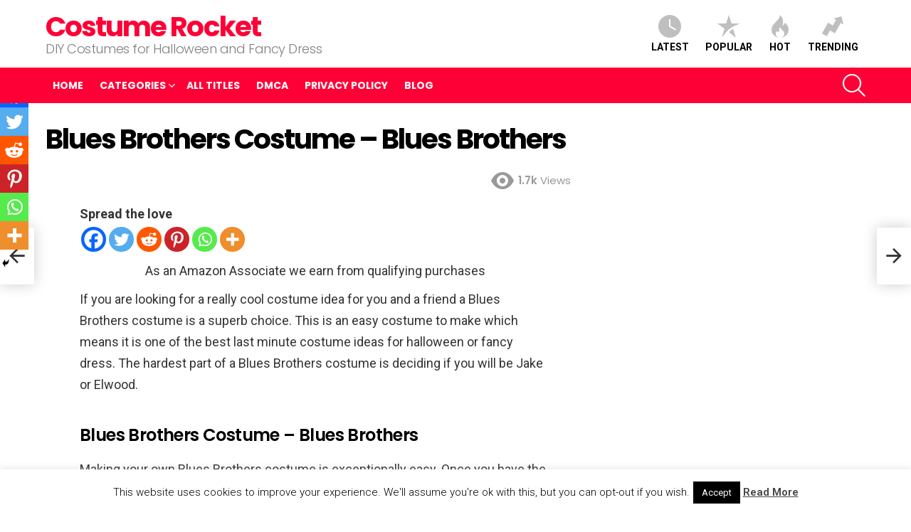

--- FILE ---
content_type: text/html; charset=UTF-8
request_url: https://costumerocket.com/blues-brothers-costume/
body_size: 191308
content:
	<!DOCTYPE html>
<!--[if IE 8]>
<html class="no-js g1-off-outside lt-ie10 lt-ie9" id="ie8" lang="en-GB"><![endif]-->
<!--[if IE 9]>
<html class="no-js g1-off-outside lt-ie10" id="ie9" lang="en-GB"><![endif]-->
<!--[if !IE]><!-->
<html class="no-js g1-off-outside" lang="en-GB"><!--<![endif]-->
<head>
	<meta charset="UTF-8"/>
	<link rel="profile" href="https://gmpg.org/xfn/11"/>
	<link rel="pingback" href="https://costumerocket.com/xmlrpc.php"/>

	<style id="jetpack-boost-critical-css">@media all{#cookie-law-info-bar{font-size:15px;margin:0 auto;padding:12px 10px;position:absolute;text-align:center;box-sizing:border-box;width:100%;z-index:9999;display:none;left:0;font-weight:300;box-shadow:0-1px 10px 0 rgba(172,171,171,.3)}#cookie-law-info-again{font-size:10pt;margin:0;padding:5px 10px;text-align:center;z-index:9999;box-shadow:#161616 2px 2px 5px 2px}#cookie-law-info-bar span{vertical-align:middle}.cli-plugin-button{display:inline-block;padding:9px 12px;color:#fff;text-decoration:none;position:relative;margin-left:5px;text-decoration:none}.cli-plugin-main-link{margin-left:0;font-weight:550;text-decoration:underline}.cli-plugin-button,.medium.cli-plugin-button{font-size:13px;font-weight:400;line-height:1}.cli-plugin-button{margin-top:5px}.cli-bar-popup{-moz-background-clip:padding;-webkit-background-clip:padding;background-clip:padding-box;-webkit-border-radius:30px;-moz-border-radius:30px;border-radius:30px;padding:20px}}@media all{.cli-container-fluid{padding-right:15px;padding-left:15px;margin-right:auto;margin-left:auto}.cli-row{display:-ms-flexbox;display:flex;-ms-flex-wrap:wrap;flex-wrap:wrap;margin-right:-15px;margin-left:-15px}.cli-align-items-stretch{-ms-flex-align:stretch!important;align-items:stretch!important}.cli-px-0{padding-left:0;padding-right:0}.cli-btn{font-size:14px;display:inline-block;font-weight:400;text-align:center;white-space:nowrap;vertical-align:middle;border:1px solid transparent;padding:.5rem 1.25rem;line-height:1;border-radius:.25rem}.cli-modal-backdrop{position:fixed;top:0;right:0;bottom:0;left:0;z-index:1040;background-color:#000;display:none}.cli-modal-backdrop.cli-fade{opacity:0}.cli-modal a{text-decoration:none}.cli-modal .cli-modal-dialog{position:relative;width:auto;margin:.5rem;font-family:-apple-system,BlinkMacSystemFont,"Segoe UI",Roboto,"Helvetica Neue",Arial,sans-serif,"Apple Color Emoji","Segoe UI Emoji","Segoe UI Symbol";font-size:1rem;font-weight:400;line-height:1.5;color:#212529;text-align:left;display:-ms-flexbox;display:flex;-ms-flex-align:center;align-items:center;min-height:calc(100% - (.5rem*2))}@media (min-width:576px){.cli-modal .cli-modal-dialog{max-width:500px;margin:1.75rem auto;min-height:calc(100% - (1.75rem*2))}}@media (min-width:992px){.cli-modal .cli-modal-dialog{max-width:900px}}.cli-modal-content{position:relative;display:-ms-flexbox;display:flex;-ms-flex-direction:column;flex-direction:column;width:100%;background-color:#fff;background-clip:padding-box;border-radius:.3rem;outline:0}.cli-modal .cli-modal-close{position:absolute;right:10px;top:10px;z-index:1;padding:0;background-color:transparent!important;border:0;-webkit-appearance:none;font-size:1.5rem;font-weight:700;line-height:1;color:#000;text-shadow:0 1px 0#fff}.cli-switch{display:inline-block;position:relative;min-height:1px;padding-left:70px;font-size:14px}.cli-switch input[type=checkbox]{display:none}.cli-switch .cli-slider{background-color:#e3e1e8;height:24px;width:50px;bottom:0;left:0;position:absolute;right:0;top:0}.cli-switch .cli-slider:before{background-color:#fff;bottom:2px;content:"";height:20px;left:2px;position:absolute;width:20px}.cli-switch input:checked+.cli-slider{background-color:#00acad}.cli-switch input:checked+.cli-slider:before{transform:translateX(26px)}.cli-switch .cli-slider{border-radius:34px}.cli-switch .cli-slider:before{border-radius:50%}.cli-tab-content{background:#fff}.cli-tab-content{width:100%;padding:30px}@media (max-width:767px){.cli-tab-content{padding:30px 10px}}.cli-container-fluid{padding-right:15px;padding-left:15px;margin-right:auto;margin-left:auto}.cli-row{display:-ms-flexbox;display:flex;-ms-flex-wrap:wrap;flex-wrap:wrap;margin-right:-15px;margin-left:-15px}.cli-align-items-stretch{-ms-flex-align:stretch!important;align-items:stretch!important}.cli-px-0{padding-left:0;padding-right:0}.cli-btn{font-size:14px;display:inline-block;font-weight:400;text-align:center;white-space:nowrap;vertical-align:middle;border:1px solid transparent;padding:.5rem 1.25rem;line-height:1;border-radius:.25rem}.cli-modal-backdrop{position:fixed;top:0;right:0;bottom:0;left:0;z-index:1040;background-color:#000;-webkit-transform:scale(0);transform:scale(0)}.cli-modal-backdrop.cli-fade{opacity:0}.cli-modal{position:fixed;top:0;right:0;bottom:0;left:0;z-index:99999;transform:scale(0);overflow:hidden;outline:0;display:none}.cli-modal a{text-decoration:none}.cli-modal .cli-modal-dialog{position:relative;width:auto;margin:.5rem;font-family:inherit;font-size:1rem;font-weight:400;line-height:1.5;color:#212529;text-align:left;display:-ms-flexbox;display:flex;-ms-flex-align:center;align-items:center;min-height:calc(100% - (.5rem*2))}@media (min-width:576px){.cli-modal .cli-modal-dialog{max-width:500px;margin:1.75rem auto;min-height:calc(100% - (1.75rem*2))}}.cli-modal-content{position:relative;display:-ms-flexbox;display:flex;-ms-flex-direction:column;flex-direction:column;width:100%;background-color:#fff;background-clip:padding-box;border-radius:.2rem;box-sizing:border-box;outline:0}.cli-switch{display:inline-block;position:relative;min-height:1px;padding-left:38px;font-size:14px}.cli-switch input[type=checkbox]{display:none}.cli-switch .cli-slider{background-color:#e3e1e8;height:20px;width:38px;bottom:0;left:0;position:absolute;right:0;top:0}.cli-switch .cli-slider:before{background-color:#fff;bottom:2px;content:"";height:15px;left:3px;position:absolute;width:15px}.cli-switch input:checked+.cli-slider{background-color:#61a229}.cli-switch input:checked+.cli-slider:before{transform:translateX(18px)}.cli-switch .cli-slider{border-radius:34px;font-size:0}.cli-switch .cli-slider:before{border-radius:50%}.cli-tab-content{background:#fff}.cli-tab-content{width:100%;padding:5px 30px 5px 5px;box-sizing:border-box}@media (max-width:767px){.cli-tab-content{padding:30px 10px}}.cli-tab-footer .cli-btn{background-color:#00acad;padding:10px 15px;text-decoration:none}.cli-tab-footer .wt-cli-privacy-accept-btn{background-color:#61a229;color:#fff;border-radius:0}.cli-tab-footer{width:100%;text-align:right;padding:20px 0}.cli-col-12{width:100%}.cli-tab-header{display:flex;justify-content:space-between}.cli-tab-header a:before{width:10px;height:2px;left:0;top:calc(50% - 1px)}.cli-tab-header a:after{width:2px;height:10px;left:4px;top:calc(50% - 5px);-webkit-transform:none;transform:none}.cli-tab-header a:before{width:7px;height:7px;border-right:1px solid #4a6e78;border-bottom:1px solid #4a6e78;content:" ";transform:rotate(-45deg);margin-right:10px}.cli-tab-header a.cli-nav-link{position:relative;display:flex;align-items:center;font-size:14px;color:#000;text-transform:capitalize}.cli-tab-header{border-radius:5px;padding:12px 15px;background-color:#f2f2f2}.cli-modal .cli-modal-close{position:absolute;right:0;top:0;z-index:1;-webkit-appearance:none;width:40px;height:40px;padding:0;border-radius:50%;padding:10px;background:0 0;border:none;min-width:40px}.cli-tab-container h4{font-family:inherit;font-size:16px;margin-bottom:15px;margin:10px 0}#cliSettingsPopup .cli-tab-section-container{padding-top:12px}.cli-privacy-content-text{font-size:14px;line-height:1.4;margin-top:0;padding:0;color:#000}.cli-tab-content{display:none}.cli-tab-section .cli-tab-content{padding:10px 20px 5px 20px}.cli-tab-section{margin-top:5px}@media (min-width:992px){.cli-modal .cli-modal-dialog{max-width:645px}}.cli-switch .cli-slider:after{content:attr(data-cli-disable);position:absolute;right:50px;color:#000;font-size:12px;text-align:right;min-width:80px}.cli-switch input:checked+.cli-slider:after{content:attr(data-cli-enable)}.cli-privacy-overview:not(.cli-collapsed) .cli-privacy-content{max-height:60px;overflow:hidden}a.cli-privacy-readmore{font-size:12px;margin-top:12px;display:inline-block;padding-bottom:0;color:#000;text-decoration:underline}.cli-modal-footer{position:relative}a.cli-privacy-readmore:before{content:attr(data-readmore-text)}.cli-modal-close svg{fill:#000}span.cli-necessary-caption{color:#000;font-size:12px}.cli-tab-container .cli-row{max-height:500px;overflow-y:auto}.wt-cli-sr-only{display:none;font-size:16px}.wt-cli-necessary-checkbox{display:none!important}.wt-cli-privacy-overview-actions{padding-bottom:0}.wt-cli-cookie-description{font-size:14px;line-height:1.4;margin-top:0;padding:0;color:#000}}@media all{article,body,div,form,h1,h2,h3,h4,header,html,img,label,li,nav,p,span,strong,table,tbody,td,tr,ul{margin:0;padding:0;border-width:0;border-style:solid;outline:0;font-size:100%;vertical-align:baseline;background:0 0}article,header,nav{display:block}body{line-height:1}ul{list-style:none}:root{--g1-rtxt-color:#333;--g1-itxt-color:#000;--g1-mtxt-color:#999;--g1-border-color:#e6e6e6;--g1-bg-color:#fff}body{background-color:#fff;color:#333;background-color:var(--g1-bg-color);color:var(--g1-rtxt-color)}ul{padding-left:2em;list-style-type:circle}a{text-decoration:none;border-width:0;border-style:solid}strong{font-weight:700}img{max-width:100%;height:auto}table{border-collapse:collapse;border-spacing:0}td{font-weight:400;vertical-align:top}button,input,textarea{box-sizing:border-box;max-width:100%;margin:0;padding:7px;border-width:1px;border-style:solid;border-color:#e6e6e6;border-color:var(--g1-border-color);background-color:transparent;color:inherit;border-radius:4px}[type=search]{height:36px}[type=checkbox]{margin-right:6px;height:auto}[type=search]{-webkit-appearance:none}[type=search]::-webkit-search-cancel-button{-webkit-appearance:none;height:11px;width:11px;background-image:url(data:image/svg+xml,%3Csvg\ xmlns=\'http://www.w3.org/2000/svg\'\ width=\'11\'\ height=\'11\'\ viewBox=\'0\ 0\ 11\ 11\'%3E\ %3Cpath\ fill=\'%23808080\'\ d=\'M5.5,0C2.5,0,0,2.5,0,5.5c0,3,2.5,5.5,5.5,5.5S11,8.5,11,5.5C11,2.5,8.5,0,5.5,0z\ M8,7.3\ C8.2,7.5,8.2,7.8,8,8C7.8,8.2,7.5,8.2,7.3,8L5.5,6.2L3.7,8C3.5,8.2,3.2,8.2,3,8C2.8,7.8,2.8,7.5,3,7.3l1.8-1.8L3,3.7\ C2.8,3.5,2.8,3.2,3,3s0.5-0.2,0.7,0l1.8,1.8L7.3,3C7.5,2.8,7.8,2.8,8,3c0.2,0.2,0.2,0.5,0,0.7L6.2,5.5L8,7.3z\'/%3E\ %3C/svg%3E)}[type=button],button{width:auto;padding:5px 23px;border-width:2px;border-radius:4px;-webkit-appearance:none;-moz-appearance:none;appearance:none}textarea{width:100%}.g1-row{clear:both;box-sizing:border-box;position:relative;width:100%;margin:0 auto}.g1-row:after{display:table;clear:both;content:""}.g1-row-layout-page>.g1-row-background{background-color:#fff;background-color:var(--g1-bg-color)}.g1-row-inner{display:-ms-flexbox;display:-webkit-flex;display:flex;-ms-flex-wrap:wrap;-webkit-flex-wrap:wrap;flex-wrap:wrap;-ms-flex-align:stretch;-webkit-align-items:stretch;align-items:stretch;max-width:1182px;margin:0 auto;position:relative;z-index:1;font-size:0}.g1-row-background{overflow:hidden;margin:0 auto;position:absolute;z-index:-2;left:0;right:0;top:0;bottom:0}.g1-column{display:block;box-sizing:border-box;width:100%;padding:0 10px;margin:0 auto;position:relative;vertical-align:top;font-size:1rem}@media only screen and (max-width:800px){.g1-column+.g1-sidebar{margin-top:30px}}@media only screen and (min-width:801px){.g1-row-inner{-ms-flex-wrap:none;-webkit-flex-wrap:nowrap;flex-wrap:nowrap}.g1-column-2of3{width:66.6666666667%}.g1-column-1of3{width:33.3333333333%}.g1-sidebar-padded{padding-left:20px}}@media only screen and (min-width:1025px){.g1-column{padding-left:15px;padding-right:15px}.g1-sidebar-padded{padding-left:45px}}.g1-row-padding-m{padding-top:30px;padding-bottom:0}body,button,html,input,textarea{font:400 14px/20px serif;font-family:Roboto,sans-serif;-webkit-font-smoothing:antialiased;-moz-osx-font-smoothing:grayscale}label{font:700 13px/16px serif;font-family:Poppins,Roboto,Arial,sans-serif;letter-spacing:normal;text-transform:none}.g1-mega{font:700 27px/1.067 serif;font-family:Poppins,Roboto,sans-serif;letter-spacing:-.05em;color:#000;color:var(--g1-itxt-color);text-transform:none}h1{font:600 24px/1.067 serif;font-family:Poppins,Roboto,sans-serif;letter-spacing:-.05em;text-transform:none;color:#000;color:var(--g1-itxt-color)}h2{font:600 21px/1.125 serif;font-family:Poppins,Roboto,sans-serif;letter-spacing:-.025em;text-transform:none;color:#000;color:var(--g1-itxt-color)}h3{font:600 19px/1.125 serif;font-family:Poppins,Roboto,sans-serif;letter-spacing:-.025em;text-transform:none;color:#000;color:var(--g1-itxt-color)}.g1-delta,h4{font:600 17px/1.2 serif;font-family:Poppins,Roboto,sans-serif;letter-spacing:-.025em;text-transform:none;color:#000;color:var(--g1-itxt-color)}.g1-epsilon{font:500 15px/18px serif;font-family:Poppins,Roboto,sans-serif;letter-spacing:-.025em;text-transform:none;color:#000;color:var(--g1-itxt-color)}@media only screen and (min-width:601px){.g1-delta,h4{font-size:17px}h3{font-size:20px}h2{font-size:23px}h1{font-size:26px}.g1-mega{font-size:30px}}@media only screen and (min-width:1025px){.g1-delta,h4{font-size:18px}h3{font-size:21px}h2{font-size:24px}h1{font-size:34px}.g1-mega{font-size:39px}}.g1-delta-3rd{font-weight:300;letter-spacing:-.025em;opacity:.5}h1,h2,h3,h4,p,table,ul{margin-bottom:20px}.g1-typography-xl{font-size:18px;line-height:30px}.g1-typography-xl h1,.g1-typography-xl h2{margin-top:3rem}.g1-meta{font:400 13px/16px serif;font-family:Poppins,Roboto,sans-serif;text-transform:none;letter-spacing:normal;color:var(--g1-mtxt-color)}.g1-meta strong{font-weight:inherit}.g1-meta-m{font-size:15px;line-height:18px}[type=button],button{box-sizing:border-box;display:inline-block;margin-right:.2px;position:relative;z-index:0;text-decoration:none;text-align:center;vertical-align:middle;zoom:1;font:700 14px/22px serif;font-family:Poppins,Roboto,Arial,sans-serif;text-transform:uppercase;letter-spacing:0;border-radius:4px}.search-form{margin-bottom:1.5rem;position:relative}.search-form label{display:block}.search-form .screen-reader-text{position:absolute;clip:rect(1px,1px,1px,1px)}.search-form .search-field{width:100%;padding-right:40px}.search-form .search-submit{width:40px;padding-left:0;padding-right:0;position:absolute;right:0;left:auto;top:0;font-size:0;border-color:transparent;background-color:transparent;color:inherit;box-shadow:none;border-top-left-radius:0;border-bottom-left-radius:0;opacity:.666}.search-form .search-submit:before{font:16px/22px bimber;content:""}.search-form-wrapper{position:relative}.search-form-wrapper .g1-searches{padding:0 15px;position:absolute;top:100%;left:0;right:0;background-color:#fff;background-color:var(--g1-bg-color);box-shadow:0 15px 45px 15px rgba(0,0,0,.07)}.search-form-wrapper .g1-searches:empty{box-shadow:none}table{border-color:#e6e6e6;border-color:var(--g1-border-color)}td{padding:10px 5px;border-width:0 0 1px;vertical-align:top;border-style:solid;border-color:#e6e6e6;border-color:var(--g1-border-color)}.g1-drop{display:inline-block;margin-bottom:1.5rem}.g1-drop-toggle{display:none;position:relative;z-index:2}.g1-drop-toggle-icon{display:inline-block;width:32px;margin-right:6px;font:32px/50px bimber;text-align:center;vertical-align:middle}.g1-drop-toggle-icon:before{display:block;content:""}.g1-drop-toggle-text{display:inline-block;font-size:10px;font-family:Poppins,Roboto,sans-serif;font-weight:700;text-transform:uppercase;letter-spacing:.1em;vertical-align:middle}.g1-drop-toggle-arrow{display:none;position:absolute;z-index:2;left:50%;right:auto;bottom:0;width:0;height:0;margin-left:-6px;border-width:6px;border-style:solid;border-color:transparent transparent #fff;border-color:transparent transparent var(--g1-bg-color);content:""}.g1-drop-icon .g1-drop-toggle-icon{margin-right:0}.g1-drop-icon .g1-drop-toggle-text{overflow:hidden;width:1px;height:1px;position:absolute;clip:rect(1px,1px,1px,1px)}.g1-drop-content{display:block;box-sizing:border-box;border-radius:0}.g1-dropable .g1-drop{margin-left:10px;vertical-align:top}.g1-dropable .g1-drop-toggle{display:inline-block}.g1-dropable .g1-drop-content{display:none;position:absolute;z-index:14;left:0;right:0;background-color:#fff;background-color:var(--g1-bg-color);box-shadow:0 15px 45px 15px rgba(0,0,0,.07)}@media only screen and (min-width:1025px){.g1-dropable .g1-drop{position:relative}.g1-dropable .g1-drop-content{width:320px;left:0;right:auto;top:100%}.g1-dropable .g1-drop-before .g1-drop-content{right:0;left:auto}}.g1-drop-the-search .g1-drop-toggle-icon:before{content:""}.g1-dropable .g1-drop-the-search .search-form-wrapper{width:auto}.g1-dropable .g1-drop-the-search .search-form{margin:20px 30px}.g1-dropable .g1-drop-the-search .g1-searches{padding:0;position:static;box-shadow:none;background-color:none}.g1-dropable .g1-drop-with-anim>.g1-drop-content,.g1-dropable .g1-drop-with-anim>.g1-drop-toggle>.g1-drop-toggle-arrow{display:block;visibility:hidden;opacity:0;-webkit-transform:translate(0,20px);-moz-transform:translate(0,20px);-ms-transform:translate(0,20px);-o-transform:translate(0,20px);transform:translate(0,20px);-webkit-backface-visibility:hidden;-moz-backface-visibility:hidden}.entry-featured-media{margin-bottom:1.5rem}.entry-featured-media .g1-frame{background-color:#e6e6e6;background-color:var(--g1-border-color)}.entry-featured-media img{width:100%}.entry-views{display:inline-block;margin-right:10px;vertical-align:top}.entry-views:before{display:inline-block;margin-right:4px;font:16px/1 bimber;vertical-align:top;content:""}.entry-views span,.entry-views strong{display:inline-block;vertical-align:top}.entry-views span{margin-left:4px}.entry-byline{margin-bottom:4px}.entry-byline:after{clear:both;display:table;content:""}.entry-stats{display:inline-block;clear:both;position:relative;z-index:6;margin-bottom:.25rem;padding:2px 10px 2px 0}.entry-stats-m .entry-views:before{margin-right:6px;font-size:32px;line-height:32px;vertical-align:middle}.entry-stats-m .entry-views span,.entry-stats-m .entry-views strong{vertical-align:middle}.entry-stats-m .entry-views-hot:before{content:"";color:#ff0036}.entry-stats-m .entry-views-hot strong{color:#ff0036}.entry-stats-m .entry-views-trending:before{content:"";color:#bf0029}.entry-stats-m .entry-views-trending strong{color:#bf0029}.g1-meta-m strong{font-weight:600}.entry-meta-m{display:-ms-flexbox;display:-webkit-flex;display:flex;-ms-flex-wrap:wrap;-webkit-flex-wrap:wrap;flex-wrap:wrap;-ms-flex-align:center;-webkit-align-items:center;align-items:center;-ms-flex-pack:justify;-webkit-justify-content:space-between;justify-content:space-between;margin-bottom:10px}.entry-meta-m .entry-byline{-webkit-flex:1 1 auto;-ms-flex:1 1 auto;flex:1 1 auto}.entry-flag{display:block;box-sizing:border-box;position:relative;top:0;width:40px;height:40px;vertical-align:top;font-size:0;line-height:40px;text-align:center;border-style:solid;border-radius:50%;border-color:#ff0036;background-color:#ff0036;color:#fff}.entry-flag:before{display:block;position:absolute;left:0;right:0;top:50%;margin-top:-.5em;text-align:center;font-size:24px;line-height:1;font-family:bimber;font-weight:400;content:""}.entry-flag-latest{border-color:grey;background-color:grey;color:#fff}.entry-flag-latest:before{content:""}.entry-flag-popular{border-color:#ff577b;background-color:#ff577b;color:#fff}.entry-flag-popular:before{content:""}.entry-flag-hot:before{content:""}.entry-flag-trending{border-color:#bf0029;background-color:#bf0029;color:#fff}.entry-flag-trending:before{content:""}.entry-flags .entry-flag{display:none;margin-right:6px}.menu-item>a .entry-flag{width:50px;height:50px;line-height:50px;margin:0 auto 12px;border-radius:50%}.entry-content{overflow-wrap:break-word;word-wrap:break-word;word-break:break-word}.entry-content::after{clear:both;display:table;content:""}.g1-content-narrow{box-sizing:border-box}.g1-content-narrow>div,.g1-content-narrow>h1,.g1-content-narrow>h2,.g1-content-narrow>p,.g1-content-narrow>table{max-width:662px;margin-left:auto;margin-right:auto}.g1-content-narrow>[style]{margin-left:auto!important;margin-right:auto!important}.entry-tpl-listxxs{text-align:left}.entry-tpl-listxxs:after{display:table;clear:both;height:0;margin-bottom:20px;content:""}.entry-tpl-listxxs .entry-featured-media{float:left;margin:0 15px 0 0;width:90px}.entry-tpl-listxxs .entry-header{overflow:hidden}.entry-tpl-listxxs .entry-title{margin-bottom:6px}.entry-header-01 .entry-before-title{display:-ms-flexbox;display:-webkit-flex;display:flex;-ms-flex-wrap:wrap;-webkit-flex-wrap:wrap;flex-wrap:wrap;-ms-flex-align:end;-webkit-align-items:flex-end;align-items:flex-end;-ms-flex-pack:justify;-webkit-justify-content:space-between;justify-content:space-between;font-size:0}.aligncenter{display:table;margin-left:auto;margin-right:auto}.g1-frame{display:block}.g1-frame-inner{display:block;overflow:hidden;width:100%;position:relative}.g1-frame-inner img{display:block}.g1-frame-icon{display:none;box-sizing:border-box;width:60px;height:60px;margin-top:-30px;margin-left:-30px;position:absolute;z-index:1;left:50%;right:auto;top:50%;font-size:18px;line-height:60px;font-weight:500;text-align:center;letter-spacing:-.05em;border-radius:50%;color:#fff;text-shadow:1px 1px 0 rgba(0,0,0,.2)}.g1-frame-icon:before{display:block;position:absolute;z-index:-1;left:0;right:0;top:0;bottom:0;font-size:60px;font-family:bimber;font-style:normal;text-shadow:0 0 40px rgba(0,0,0,.666);opacity:.8}.entry-tpl-listxxs .g1-frame-icon{width:32px;height:32px;margin-top:-16px;margin-left:-16px;font-size:12px;line-height:32px}.entry-tpl-listxxs .g1-frame-icon:before{font-size:32px;text-shadow:0 0 10px rgba(0,0,0,.333)}.g1-hamburger{display:block;float:left;padding:4px 0;margin-right:20px;z-index:1;color:inherit}.g1-hamburger-icon{display:block;font:32px/1 bimber;text-align:center}.g1-hamburger-icon:before{display:inline;content:""}.g1-hamburger-label{display:block;font-size:13px;line-height:15px}.menu-item{position:relative}.menu-item>a{display:block;position:relative;line-height:1.25;color:inherit}.menu-item>a:before{display:none}.menu-item-has-children>a{padding-right:20px;position:relative}.menu-item-has-children>a:after{display:inline-block;margin-top:-.5em;vertical-align:middle;position:absolute;right:0;left:auto;top:50%;font:16px/1 bimber;text-transform:none;letter-spacing:normal;content:""}.sub-menu{margin:0;padding:15px 0;list-style:none}.sub-menu>.menu-item>a{display:block;padding:4px 20px;padding-right:26px;border-width:0;font-size:13px;font-family:Poppins,Roboto,sans-serif;font-weight:500;text-transform:uppercase;letter-spacing:normal;box-shadow:none}.g1-canvas .sub-menu{display:none}.g1-dropable .menu-item-g1-standard .sub-menu{display:none;box-sizing:border-box;position:absolute;z-index:10;left:0;right:auto;width:240px;padding:20px 0;box-shadow:0 15px 45px 15px rgba(0,0,0,.07)}.g1-dropable .menu-item-g1-standard .sub-menu{display:block;visibility:hidden;opacity:0;-webkit-transform:translate(0,30px);-moz-transform:translate(0,30px);-ms-transform:translate(0,30px);-o-transform:translate(0,30px);transform:translate(0,30px);-webkit-backface-visibility:hidden;-moz-backface-visibility:hidden}html{height:100%}.g1-body-inner{position:relative;z-index:1}.g1-canvas-overlay{display:block;visibility:hidden;width:100%;position:absolute;z-index:998;top:0;bottom:0;-webkit-backface-visibility:hidden;backface-visibility:hidden;background-color:#000;opacity:0}.g1-canvas{width:0;position:fixed;z-index:3;top:0;bottom:0;left:0;right:auto;overscroll-behavior:contain;background-color:#fff}.g1-canvas-inner{width:320px;position:absolute;z-index:1;left:auto;right:0;top:0;bottom:0}.g1-canvas-content{padding:48px 30px 30px;position:absolute;z-index:3;left:0;right:0;top:0;bottom:0;overflow-y:auto;-ms-overflow-style:none;-ms-overflow-style:-ms-autohiding-scrollbar}.g1-canvas-background{overflow:hidden;margin:0 auto;position:absolute;z-index:1;left:0;right:0;top:0;bottom:0}.g1-canvas-toggle{box-sizing:border-box;display:block;width:44px;height:28px;margin-left:-22px;position:absolute;z-index:4;left:50%;right:auto;top:10px;font-size:0;line-height:0;text-align:center;border-radius:4px;color:#000;-webkit-backface-visibility:hidden;-moz-backface-visibility:hidden;backface-visibility:hidden}.g1-canvas-toggle:before{display:inline-block;position:absolute;left:0;right:auto;top:50%;width:100%;margin-top:-.5em;font:24px/26px bimber;content:""}.g1-canvas .g1-quick-nav{margin-bottom:1.5rem}.g1-primary-nav{margin-bottom:1.5rem}.g1-primary-nav-menu{margin:0;padding:0;list-style:none}.g1-primary-nav-menu>.menu-item{display:block;font-size:1rem;text-align:left}.g1-primary-nav-menu>.menu-item>a{display:block;padding:4px 0;font-size:14px;line-height:1;font-family:Poppins,Roboto,sans-serif;font-weight:700;text-transform:uppercase;letter-spacing:normal}.g1-quick-nav{clear:both}.g1-quick-nav-menu>.menu-item>a{font-size:14px;font-family:Roboto,Arial,sans-serif;font-weight:700;line-height:1.125;text-transform:uppercase;letter-spacing:normal}#page .g1-quick-nav-menu{display:-ms-flexbox;display:-webkit-flex;display:flex;-ms-flex-wrap:wrap;-webkit-flex-wrap:wrap;flex-wrap:wrap;margin:0;padding:0;list-style:none;text-align:center}#page .g1-quick-nav-menu>.menu-item{display:inline-block;margin:6px 0;-webkit-flex:1 0 auto;-ms-flex:1 0 auto;flex:1 0 auto}#page .g1-quick-nav-menu>.menu-item>a{display:block;padding:0 5px}#page .g1-quick-nav-short .menu-item .entry-flag{width:1em;height:1em;margin-bottom:.2em;font-size:16px;line-height:1;border-color:transparent;background-color:transparent;background-image:none;color:currentColor}#page .g1-quick-nav-short .menu-item .entry-flag:before{font-size:inherit;opacity:.25}@media only screen and (min-width:1025px){#page .g1-quick-nav{display:block;clear:none;float:right;padding-top:0;padding-bottom:0}#page .g1-quick-nav .g1-quick-nav-menu{display:block}#page .g1-quick-nav .g1-quick-nav-menu>.menu-item>a{padding:0 10px}#page .g1-quick-nav-short .menu-item .entry-flag{font-size:32px}}@media only screen and (min-width:1025px){#page{display:-ms-flexbox;display:-webkit-flex;display:flex;-webkit-flex-direction:column;-ms-flex-direction:column;flex-direction:column;-ms-flex-wrap:none;-webkit-flex-wrap:nowrap;flex-wrap:nowrap;min-height:100vh}}.site-description,.site-title{margin-bottom:0;color:inherit}.site-title>a{color:inherit}.g1-id{margin:15px auto;z-index:1}.g1-hb-row{position:relative;z-index:50;box-sizing:border-box;width:100%}.g1-hb-row>.g1-row-inner{position:static}.g1-hb-row>.g1-row-inner>.g1-column{position:static}.g1-hb-row>.g1-row-inner:after{display:table;clear:both;content:""}.g1-hb-row .g1-hamburger{margin-right:10px}.g1-hb-row .g1-drop{margin-bottom:0}.g1-hb-row .g1-quick-nav{float:none}.g1-hb-row .g1-primary-nav{margin-bottom:0}.g1-hb-row .g1-primary-nav-menu>.menu-item{display:inline-block;vertical-align:top}.g1-hb-row .g1-primary-nav-menu>.menu-item>a{padding:7px 10px;line-height:16px}.g1-hb-row .g1-primary-nav-menu>.menu-item-has-children>a{padding-right:16px}.g1-hb-row-3{z-index:55}.g1-hb-row-2{z-index:60}.g1-hb-row-1{z-index:65}.g1-hb-row .g1-column{width:100%;display:-ms-flexbox;display:-webkit-flex;display:flex;-ms-flex-wrap:none;-webkit-flex-wrap:nowrap;flex-wrap:nowrap;-ms-flex-pack:justify;-webkit-justify-content:space-between;justify-content:space-between;-ms-flex-align:center;-webkit-align-items:center;align-items:center}.g1-bin{display:-ms-flexbox;display:-webkit-flex;display:flex;-ms-flex-align:center;-webkit-align-items:center;align-items:center}.g1-bin-align-left{-ms-flex-pack:start;-webkit-justify-content:flex-start;justify-content:flex-start}.g1-bin-align-center{-ms-flex-pack:center;-webkit-justify-content:center;justify-content:center}.g1-bin-align-right{-ms-flex-pack:end;-webkit-justify-content:flex-end;justify-content:flex-end}.g1-bin-grow-on{-webkit-flex:1 1 0;-ms-flex:1 1 0;flex:1 1 0}.g1-bin-grow-off{-webkit-flex:0 0 auto;-ms-flex:0 0 auto;flex:0 0 auto}.g1-bin-1 .g1-id,.g1-bin-1 .g1-primary-nav{margin-right:20px;margin-left:0}.g1-bin-1 .g1-hamburger{margin-right:10px;margin-left:0}.g1-bin-2 .g1-quick-nav{margin-right:10px;margin-left:10px}.g1-bin-3 .g1-quick-nav{margin-right:0;margin-left:20px}.g1-bin-3 .g1-drop{margin-right:0;margin-left:10px}.g1-hb-row-normal{display:none}@media only screen and (min-width:1025px){.g1-hb-row-mobile{display:none}.g1-hb-row-normal{display:block}}.g1-hb-row-mobile .g1-quick-nav{width:100%}.g1-hb-row .g1-dropable .g1-bin-3 .g1-drop-content{left:auto;right:0}.g1-hb-row .search-form-wrapper{max-width:100%;width:300px}.g1-hb-row .search-form{margin-bottom:0}#primary,#secondary{font-size:1rem;text-align:left}.g1-back-to-top{display:block;visibility:hidden;width:28px;height:28px;border-width:1px;overflow:hidden;position:fixed;right:10px;left:auto;bottom:10px;z-index:999;text-indent:100%;white-space:nowrap;border-style:solid;border-color:transparent;background-color:#000;color:#fff;opacity:.5;border-radius:4px}.g1-back-to-top:before{display:block;position:absolute;top:50%;left:0;right:auto;width:100%;margin-top:-.5em;text-indent:0;text-align:center;font:16px/1 bimber;content:""}@media only screen and (min-width:801px){.g1-back-to-top{width:34px;height:34px}}.g1-menu{padding-left:0;padding-right:0;list-style:none}.g1-menu-v{text-align:left}.g1-menu-v>.menu-item{display:block}.g1-menu-v>.menu-item>a{display:block;padding:4px 0;position:relative}.g1-menu-v>.menu-item>a:after{position:absolute;right:0;left:auto}.g1-menu-v>.menu-item>a .entry-flag{display:inline-block;margin:0 8px 0 0}.g1-menu-v>.menu-item>a .entry-flag:before{opacity:.5}.g1-menu-v .sub-menu>.menu-item>a{padding-left:10px}.g1-menu-with-icons>.menu-item>a{padding-left:30px}.g1-menu-with-icons>.menu-item>a:before{display:inline-block;position:absolute;left:0;right:auto;font-size:16px;font-weight:400;vertical-align:middle;opacity:.5}.g1-menu-with-icons>.menu-item>a .entry-flag{position:absolute;top:auto;left:0;right:auto;width:20px;height:20px;line-height:inherit;border-color:transparent;background-color:transparent;color:inherit}.g1-menu-with-icons>.menu-item>a .entry-flag:before{font-size:16px}.screen-reader-text{clip:rect(1px,1px,1px,1px);position:absolute;width:1px;height:1px;overflow:hidden}}@media all{.g1-teaser{box-sizing:border-box;overflow:hidden;display:none;width:48px;min-height:80px;position:fixed;z-index:99;left:0;right:auto;top:50%;margin-top:-40px;box-shadow:0 0 20px rgba(0,0,0,.2);background-color:#fff;background-color:var(--g1-bg-color);color:#333;color:var(--g1-rtxt-color)}.g1-teaser .entry-tpl-listxxs{box-sizing:border-box;display:-ms-flexbox;display:-webkit-flex;display:flex;-ms-flex-align:center;-webkit-align-items:center;align-items:center;width:400px;min-height:80px;padding-right:15px;position:absolute;left:auto;right:0;top:0}.g1-teaser .entry-tpl-listxxs .entry-featured-media{-webkit-flex:1 0 auto;-ms-flex:1 0 auto;flex:1 0 auto;width:80px}.g1-teaser .entry-header{float:right;width:calc(100% - 80px)}.g1-teaser-arrow{display:block;width:48px;position:absolute;z-index:2;left:0;right:auto;top:0;bottom:0;text-align:center;background-color:inherit}.g1-teaser-arrow:before{display:block;position:absolute;top:50%;left:0;right:0;margin-top:-.5em;font-size:32px;line-height:1;font-family:bimber;content:""}.g1-teaser-next{right:0;left:auto}.g1-teaser-next .g1-teaser-arrow{right:0;left:auto}.g1-teaser-next .g1-teaser-arrow:before{content:""}.g1-teaser-next .entry-tpl-listxxs{-webkit-flex-direction:row-reverse;-ms-flex-direction:row-reverse;flex-direction:row-reverse;padding-right:0;padding-left:15px;left:0;right:auto}.g1-teaser-next .entry-tpl-listxxs .entry-featured-media{margin-right:0;margin-left:15px}@media only screen and (min-width:1278px){.g1-teaser{display:block}}.wp-block-media-text .wp-block-media-text__media{grid-area:media-text-media;margin:0}.wp-block-media-text .wp-block-media-text__content{word-break:break-word;grid-area:media-text-content;padding:0 8%0 8%}}@media all{.comment-form label{display:block}.comment-form>p{margin-bottom:20px}}@media all{a{color:#ff0036}button{border-color:#ff0036;background-color:#ff0036;color:#fff}.entry-flag-trending{border-color:#bf0029;background-color:#bf0029;color:#fff}.entry-flag-hot{border-color:#ff0036;background-color:#ff0036;color:#fff}.entry-flag-popular{border-color:#ff577b;background-color:#ff577b;color:#fff}@media only screen and (min-width:801px){.g1-hb-row-normal .g1-id{margin-top:15px;margin-bottom:15px}.g1-hb-row-normal .g1-quick-nav{margin-top:15px;margin-bottom:15px}}.g1-hb-row-normal .g1-primary-nav{margin-top:0;margin-bottom:0}:root{--g1-hba-bg-color:#ffffff;--g1-hba-gradient-color:#ffffff}.g1-hb-row-a .g1-row-background{background-color:#fff;background-color:var(--g1-hba-bg-color);background-image:linear-gradient(to right,#fff,#fff);background-image:linear-gradient(to right,var(--g1-hba-bg-color),var(--g1-hba-gradient-color))}:root{--g1-hbb-itxt-color:#000000;--g1-hbb-atxt-color:#ff0036;--g1-hbb-bg-color:#ffffff;--g1-hbb-gradient-color:#ffffff}.g1-hb-row-b .menu-item>a,.g1-hb-row-b .site-description{color:#000;color:var(--g1-hbb-itxt-color)}.g1-hb-row-b .g1-row-background{background-color:#fff;background-color:var(--g1-hbb-bg-color);background-image:linear-gradient(to right,#fff,#fff);background-image:linear-gradient(to right,var(--g1-hbb-bg-color),var(--g1-hbb-gradient-color))}.g1-hb-row-b .site-title{color:#ff0036;color:var(--g1-hbb-atxt-color)}:root{--g1-hbc-itxt-color:#ffffff;--g1-hbc-bg-color:#ff0036;--g1-hbc-gradient-color:#ff0036}.g1-hb-row-c .g1-drop-toggle,.g1-hb-row-c .g1-hamburger,.g1-hb-row-c .menu-item>a{color:#fff;color:var(--g1-hbc-itxt-color)}.g1-hb-row-c .g1-row-background{background-color:#ff0036;background-color:var(--g1-hbc-bg-color);background-image:linear-gradient(to right,#ff0036,#ff0036);background-image:linear-gradient(to right,var(--g1-hbc-bg-color),var(--g1-hbc-gradient-color))}:root{--g1-canvas-itxt-color:#666666;--g1-canvas-bg-color:#ffffff;--g1-canvas-bg-size:auto;--g1-canvas-bg-repeat:no-repeat;--g1-canvas-bg-position:top left;--g1-canvas-bg-opacity:1}.g1-canvas-content,.g1-canvas-content .menu-item>a,.g1-canvas-toggle{color:#666;color:var(--g1-canvas-itxt-color)}.g1-canvas-global{background-color:#fff;background-color:var(--g1-canvas-bg-color)}.g1-canvas-background{background-image:var(--g1-canvas-bg-image);background-size:auto;background-size:var(--g1-canvas-bg-size);background-repeat:no-repeat;background-repeat:var(--g1-canvas-bg-repeat);background-position:top left;background-position:var(--g1-canvas-bg-position);opacity:1;opacity:var(--g1-canvas-bg-opacity)}:root{--g1-submenu-rtxt-color:#666666;--g1-submenu-bg-color:#ffffff}.g1-hb-row .sub-menu{border-color:#fff;border-color:var(--g1-submenu-bg-color);background-color:#fff;background-color:var(--g1-submenu-bg-color)}.g1-hb-row .sub-menu .menu-item>a{color:#666;color:var(--g1-submenu-rtxt-color)}}@media all{div.heateor_sss_sharing_ul a:link{text-decoration:none;background:0 0!important}.heateor_sss_vertical_sharing{-webkit-box-sizing:content-box!important;-moz-box-sizing:content-box!important}div.heateor_sss_sharing_ul{padding-left:0!important;margin:1px 0!important}div.heateor_sss_horizontal_sharing div.heateor_sss_sharing_ul a{float:left;padding:0!important;list-style:none!important;border:none!important;margin:2px}div.heateor_sss_sharing_ul a:before{content:none!important}.heateor_sss_vertical_sharing{background:0 0;-webkit-box-shadow:0 1px 4px 1px rgba(0,0,0,.1);box-shadow:0 1px 4px 1px rgba(0,0,0,.1);position:fixed;overflow:visible;z-index:10000000;display:block;padding:10px;border-radius:4px;opacity:1;box-sizing:content-box!important}.heateor_sss_sharing_container a{padding:0!important;box-shadow:none!important;border:none!important}.heateorSssClear{clear:both}div.heateor_sss_bottom_sharing{margin-bottom:0}div.heateor_sss_sharing_container a:before{content:none}}@media all{table{width:100%;border-collapse:collapse;table-layout:fixed}td{padding:8px;text-align:left;border-bottom:1px solid #ddd;word-break:break-word}@media screen and (max-width:600px){td{display:block;width:100%}}td{display:table-cell;vertical-align:middle}}</style><meta name='robots' content='index, follow, max-image-preview:large, max-snippet:-1, max-video-preview:-1' />
<script type="text/javascript" id="wpp-js" src="https://costumerocket.com/wp-content/plugins/wordpress-popular-posts/assets/js/wpp.min.js" data-sampling="0" data-sampling-rate="100" data-api-url="https://costumerocket.com/wp-json/wordpress-popular-posts" data-post-id="7617" data-token="618f5d45b2" data-lang="0" data-debug="0"></script>

<meta name="viewport" content="initial-scale=1.0, minimum-scale=1.0, height=device-height, width=device-width" />

	<!-- This site is optimized with the Yoast SEO plugin v23.5 - https://yoast.com/wordpress/plugins/seo/ -->
	<title>Blues Brothers Costume - Blues Brothers Fancy Dress</title>
	<meta name="description" content="Making your own Blues Brothers Costume is an excellent costume idea for couples or friends. It can be worn as a fancy dress costume or hallowen costume" />
	<link rel="canonical" href="https://costumerocket.com/blues-brothers-costume/" />
	<meta property="og:locale" content="en_GB" />
	<meta property="og:type" content="article" />
	<meta property="og:title" content="Blues Brothers Costume - Blues Brothers Fancy Dress" />
	<meta property="og:description" content="Making your own Blues Brothers Costume is an excellent costume idea for couples or friends. It can be worn as a fancy dress costume or hallowen costume" />
	<meta property="og:url" content="https://costumerocket.com/blues-brothers-costume/" />
	<meta property="og:site_name" content="Costume Rocket" />
	<meta property="article:published_time" content="2019-06-13T10:50:43+00:00" />
	<meta property="article:modified_time" content="2020-10-21T07:19:52+00:00" />
	<meta property="og:image" content="https://costumerocket.com/wp-content/uploads/2019/06/blues-brothers-costume.jpg" />
	<meta property="og:image:width" content="1000" />
	<meta property="og:image:height" content="1000" />
	<meta property="og:image:type" content="image/jpeg" />
	<meta name="author" content="Doc Cotton" />
	<meta name="twitter:card" content="summary_large_image" />
	<meta name="twitter:label1" content="Written by" />
	<meta name="twitter:data1" content="Doc Cotton" />
	<meta name="twitter:label2" content="Estimated reading time" />
	<meta name="twitter:data2" content="2 minutes" />
	<script type="application/ld+json" class="yoast-schema-graph">{"@context":"https://schema.org","@graph":[{"@type":"WebPage","@id":"https://costumerocket.com/blues-brothers-costume/","url":"https://costumerocket.com/blues-brothers-costume/","name":"Blues Brothers Costume - Blues Brothers Fancy Dress","isPartOf":{"@id":"https://costumerocket.com/#website"},"primaryImageOfPage":{"@id":"https://costumerocket.com/blues-brothers-costume/#primaryimage"},"image":{"@id":"https://costumerocket.com/blues-brothers-costume/#primaryimage"},"thumbnailUrl":"https://costumerocket.com/wp-content/uploads/2019/06/blues-brothers-costume.jpg","datePublished":"2019-06-13T10:50:43+00:00","dateModified":"2020-10-21T07:19:52+00:00","author":{"@id":"https://costumerocket.com/#/schema/person/18b22c24ce0f04a078ca1d8e656df155"},"description":"Making your own Blues Brothers Costume is an excellent costume idea for couples or friends. It can be worn as a fancy dress costume or hallowen costume","breadcrumb":{"@id":"https://costumerocket.com/blues-brothers-costume/#breadcrumb"},"inLanguage":"en-GB","potentialAction":[{"@type":"ReadAction","target":["https://costumerocket.com/blues-brothers-costume/"]}]},{"@type":"ImageObject","inLanguage":"en-GB","@id":"https://costumerocket.com/blues-brothers-costume/#primaryimage","url":"https://costumerocket.com/wp-content/uploads/2019/06/blues-brothers-costume.jpg","contentUrl":"https://costumerocket.com/wp-content/uploads/2019/06/blues-brothers-costume.jpg","width":1000,"height":1000,"caption":"Blues Brothers Costume - Jake and Elwood Fancy Dress - Blues Brothers Cosplay"},{"@type":"BreadcrumbList","@id":"https://costumerocket.com/blues-brothers-costume/#breadcrumb","itemListElement":[{"@type":"ListItem","position":1,"name":"Home","item":"https://costumerocket.com/"},{"@type":"ListItem","position":2,"name":"Blues Brothers Costume &#8211; Blues Brothers"}]},{"@type":"WebSite","@id":"https://costumerocket.com/#website","url":"https://costumerocket.com/","name":"Costume Rocket","description":"DIY Costumes for Halloween and Fancy Dress","potentialAction":[{"@type":"SearchAction","target":{"@type":"EntryPoint","urlTemplate":"https://costumerocket.com/?s={search_term_string}"},"query-input":{"@type":"PropertyValueSpecification","valueRequired":true,"valueName":"search_term_string"}}],"inLanguage":"en-GB"},{"@type":"Person","@id":"https://costumerocket.com/#/schema/person/18b22c24ce0f04a078ca1d8e656df155","name":"Doc Cotton","image":{"@type":"ImageObject","inLanguage":"en-GB","@id":"https://costumerocket.com/#/schema/person/image/","url":"https://secure.gravatar.com/avatar/9e09a8af8c090652869616ac3bda89e5?s=96&d=mm&r=g","contentUrl":"https://secure.gravatar.com/avatar/9e09a8af8c090652869616ac3bda89e5?s=96&d=mm&r=g","caption":"Doc Cotton"},"description":"Doc Cotton is a man of simple pleasures and diverse interests. His heart belongs to the world of cosplay, costumes and fancy dress, with a special fondness for Halloween, where his creative spirit truly shines. Over the years he has been hired by people across the country to make custom halloween costumes and other fancy dress for specific events. When he's not busy crafting imaginative costumes, Doc Cotton loves nothing more than a good party. He's the one who knows how to turn any gathering into a memorable event, infusing it with fun and excitement. Beyond the world of costumes and festivities, Doc Cotton finds solace and joy in van life and outdoor adventures. Whether he's hitting the open road, camping beneath the stars, or exploring the great outdoors, he cherishes every moment of his outdoor escapades. You can catch up with Doc Cotton's insights and experiences on his writing platforms, CostumeRocket and HotPartyShack. There, he shares his costume wisdom and event-planning expertise, offering inspiration and tips to fellow enthusiasts.","url":"https://costumerocket.com/author/doc-cotton/"}]}</script>
	<!-- / Yoast SEO plugin. -->


<link rel='dns-prefetch' href='//fonts.googleapis.com' />
<link rel='preconnect' href='https://fonts.gstatic.com' />
<link rel="alternate" type="application/rss+xml" title="Costume Rocket &raquo; Feed" href="https://costumerocket.com/feed/" />
<link rel="alternate" type="application/rss+xml" title="Costume Rocket &raquo; Comments Feed" href="https://costumerocket.com/comments/feed/" />
<link rel="alternate" type="application/rss+xml" title="Costume Rocket &raquo; Blues Brothers Costume &#8211; Blues Brothers Comments Feed" href="https://costumerocket.com/blues-brothers-costume/feed/" />
		<!-- This site uses the Google Analytics by MonsterInsights plugin v9.1.1 - Using Analytics tracking - https://www.monsterinsights.com/ -->
							<script src="//www.googletagmanager.com/gtag/js?id=G-0CK38T75VC"  data-cfasync="false" data-wpfc-render="false" type="text/javascript" async></script>
			<script data-cfasync="false" data-wpfc-render="false" type="text/javascript">
				var mi_version = '9.1.1';
				var mi_track_user = true;
				var mi_no_track_reason = '';
								var MonsterInsightsDefaultLocations = {"page_location":"https:\/\/costumerocket.com\/blues-brothers-costume\/"};
				if ( typeof MonsterInsightsPrivacyGuardFilter === 'function' ) {
					var MonsterInsightsLocations = (typeof MonsterInsightsExcludeQuery === 'object') ? MonsterInsightsPrivacyGuardFilter( MonsterInsightsExcludeQuery ) : MonsterInsightsPrivacyGuardFilter( MonsterInsightsDefaultLocations );
				} else {
					var MonsterInsightsLocations = (typeof MonsterInsightsExcludeQuery === 'object') ? MonsterInsightsExcludeQuery : MonsterInsightsDefaultLocations;
				}

								var disableStrs = [
										'ga-disable-G-0CK38T75VC',
									];

				/* Function to detect opted out users */
				function __gtagTrackerIsOptedOut() {
					for (var index = 0; index < disableStrs.length; index++) {
						if (document.cookie.indexOf(disableStrs[index] + '=true') > -1) {
							return true;
						}
					}

					return false;
				}

				/* Disable tracking if the opt-out cookie exists. */
				if (__gtagTrackerIsOptedOut()) {
					for (var index = 0; index < disableStrs.length; index++) {
						window[disableStrs[index]] = true;
					}
				}

				/* Opt-out function */
				function __gtagTrackerOptout() {
					for (var index = 0; index < disableStrs.length; index++) {
						document.cookie = disableStrs[index] + '=true; expires=Thu, 31 Dec 2099 23:59:59 UTC; path=/';
						window[disableStrs[index]] = true;
					}
				}

				if ('undefined' === typeof gaOptout) {
					function gaOptout() {
						__gtagTrackerOptout();
					}
				}
								window.dataLayer = window.dataLayer || [];

				window.MonsterInsightsDualTracker = {
					helpers: {},
					trackers: {},
				};
				if (mi_track_user) {
					function __gtagDataLayer() {
						dataLayer.push(arguments);
					}

					function __gtagTracker(type, name, parameters) {
						if (!parameters) {
							parameters = {};
						}

						if (parameters.send_to) {
							__gtagDataLayer.apply(null, arguments);
							return;
						}

						if (type === 'event') {
														parameters.send_to = monsterinsights_frontend.v4_id;
							var hookName = name;
							if (typeof parameters['event_category'] !== 'undefined') {
								hookName = parameters['event_category'] + ':' + name;
							}

							if (typeof MonsterInsightsDualTracker.trackers[hookName] !== 'undefined') {
								MonsterInsightsDualTracker.trackers[hookName](parameters);
							} else {
								__gtagDataLayer('event', name, parameters);
							}
							
						} else {
							__gtagDataLayer.apply(null, arguments);
						}
					}

					__gtagTracker('js', new Date());
					__gtagTracker('set', {
						'developer_id.dZGIzZG': true,
											});
					if ( MonsterInsightsLocations.page_location ) {
						__gtagTracker('set', MonsterInsightsLocations);
					}
										__gtagTracker('config', 'G-0CK38T75VC', {"forceSSL":"true"} );
															window.gtag = __gtagTracker;										(function () {
						/* https://developers.google.com/analytics/devguides/collection/analyticsjs/ */
						/* ga and __gaTracker compatibility shim. */
						var noopfn = function () {
							return null;
						};
						var newtracker = function () {
							return new Tracker();
						};
						var Tracker = function () {
							return null;
						};
						var p = Tracker.prototype;
						p.get = noopfn;
						p.set = noopfn;
						p.send = function () {
							var args = Array.prototype.slice.call(arguments);
							args.unshift('send');
							__gaTracker.apply(null, args);
						};
						var __gaTracker = function () {
							var len = arguments.length;
							if (len === 0) {
								return;
							}
							var f = arguments[len - 1];
							if (typeof f !== 'object' || f === null || typeof f.hitCallback !== 'function') {
								if ('send' === arguments[0]) {
									var hitConverted, hitObject = false, action;
									if ('event' === arguments[1]) {
										if ('undefined' !== typeof arguments[3]) {
											hitObject = {
												'eventAction': arguments[3],
												'eventCategory': arguments[2],
												'eventLabel': arguments[4],
												'value': arguments[5] ? arguments[5] : 1,
											}
										}
									}
									if ('pageview' === arguments[1]) {
										if ('undefined' !== typeof arguments[2]) {
											hitObject = {
												'eventAction': 'page_view',
												'page_path': arguments[2],
											}
										}
									}
									if (typeof arguments[2] === 'object') {
										hitObject = arguments[2];
									}
									if (typeof arguments[5] === 'object') {
										Object.assign(hitObject, arguments[5]);
									}
									if ('undefined' !== typeof arguments[1].hitType) {
										hitObject = arguments[1];
										if ('pageview' === hitObject.hitType) {
											hitObject.eventAction = 'page_view';
										}
									}
									if (hitObject) {
										action = 'timing' === arguments[1].hitType ? 'timing_complete' : hitObject.eventAction;
										hitConverted = mapArgs(hitObject);
										__gtagTracker('event', action, hitConverted);
									}
								}
								return;
							}

							function mapArgs(args) {
								var arg, hit = {};
								var gaMap = {
									'eventCategory': 'event_category',
									'eventAction': 'event_action',
									'eventLabel': 'event_label',
									'eventValue': 'event_value',
									'nonInteraction': 'non_interaction',
									'timingCategory': 'event_category',
									'timingVar': 'name',
									'timingValue': 'value',
									'timingLabel': 'event_label',
									'page': 'page_path',
									'location': 'page_location',
									'title': 'page_title',
									'referrer' : 'page_referrer',
								};
								for (arg in args) {
																		if (!(!args.hasOwnProperty(arg) || !gaMap.hasOwnProperty(arg))) {
										hit[gaMap[arg]] = args[arg];
									} else {
										hit[arg] = args[arg];
									}
								}
								return hit;
							}

							try {
								f.hitCallback();
							} catch (ex) {
							}
						};
						__gaTracker.create = newtracker;
						__gaTracker.getByName = newtracker;
						__gaTracker.getAll = function () {
							return [];
						};
						__gaTracker.remove = noopfn;
						__gaTracker.loaded = true;
						window['__gaTracker'] = __gaTracker;
					})();
									} else {
										console.log("");
					(function () {
						function __gtagTracker() {
							return null;
						}

						window['__gtagTracker'] = __gtagTracker;
						window['gtag'] = __gtagTracker;
					})();
									}
			</script>
				<!-- / Google Analytics by MonsterInsights -->
		<script type="text/javascript">
/* <![CDATA[ */
window._wpemojiSettings = {"baseUrl":"https:\/\/s.w.org\/images\/core\/emoji\/15.0.3\/72x72\/","ext":".png","svgUrl":"https:\/\/s.w.org\/images\/core\/emoji\/15.0.3\/svg\/","svgExt":".svg","source":{"concatemoji":"https:\/\/costumerocket.com\/wp-includes\/js\/wp-emoji-release.min.js?ver=6.6.4"}};
/*! This file is auto-generated */
!function(i,n){var o,s,e;function c(e){try{var t={supportTests:e,timestamp:(new Date).valueOf()};sessionStorage.setItem(o,JSON.stringify(t))}catch(e){}}function p(e,t,n){e.clearRect(0,0,e.canvas.width,e.canvas.height),e.fillText(t,0,0);var t=new Uint32Array(e.getImageData(0,0,e.canvas.width,e.canvas.height).data),r=(e.clearRect(0,0,e.canvas.width,e.canvas.height),e.fillText(n,0,0),new Uint32Array(e.getImageData(0,0,e.canvas.width,e.canvas.height).data));return t.every(function(e,t){return e===r[t]})}function u(e,t,n){switch(t){case"flag":return n(e,"\ud83c\udff3\ufe0f\u200d\u26a7\ufe0f","\ud83c\udff3\ufe0f\u200b\u26a7\ufe0f")?!1:!n(e,"\ud83c\uddfa\ud83c\uddf3","\ud83c\uddfa\u200b\ud83c\uddf3")&&!n(e,"\ud83c\udff4\udb40\udc67\udb40\udc62\udb40\udc65\udb40\udc6e\udb40\udc67\udb40\udc7f","\ud83c\udff4\u200b\udb40\udc67\u200b\udb40\udc62\u200b\udb40\udc65\u200b\udb40\udc6e\u200b\udb40\udc67\u200b\udb40\udc7f");case"emoji":return!n(e,"\ud83d\udc26\u200d\u2b1b","\ud83d\udc26\u200b\u2b1b")}return!1}function f(e,t,n){var r="undefined"!=typeof WorkerGlobalScope&&self instanceof WorkerGlobalScope?new OffscreenCanvas(300,150):i.createElement("canvas"),a=r.getContext("2d",{willReadFrequently:!0}),o=(a.textBaseline="top",a.font="600 32px Arial",{});return e.forEach(function(e){o[e]=t(a,e,n)}),o}function t(e){var t=i.createElement("script");t.src=e,t.defer=!0,i.head.appendChild(t)}"undefined"!=typeof Promise&&(o="wpEmojiSettingsSupports",s=["flag","emoji"],n.supports={everything:!0,everythingExceptFlag:!0},e=new Promise(function(e){i.addEventListener("DOMContentLoaded",e,{once:!0})}),new Promise(function(t){var n=function(){try{var e=JSON.parse(sessionStorage.getItem(o));if("object"==typeof e&&"number"==typeof e.timestamp&&(new Date).valueOf()<e.timestamp+604800&&"object"==typeof e.supportTests)return e.supportTests}catch(e){}return null}();if(!n){if("undefined"!=typeof Worker&&"undefined"!=typeof OffscreenCanvas&&"undefined"!=typeof URL&&URL.createObjectURL&&"undefined"!=typeof Blob)try{var e="postMessage("+f.toString()+"("+[JSON.stringify(s),u.toString(),p.toString()].join(",")+"));",r=new Blob([e],{type:"text/javascript"}),a=new Worker(URL.createObjectURL(r),{name:"wpTestEmojiSupports"});return void(a.onmessage=function(e){c(n=e.data),a.terminate(),t(n)})}catch(e){}c(n=f(s,u,p))}t(n)}).then(function(e){for(var t in e)n.supports[t]=e[t],n.supports.everything=n.supports.everything&&n.supports[t],"flag"!==t&&(n.supports.everythingExceptFlag=n.supports.everythingExceptFlag&&n.supports[t]);n.supports.everythingExceptFlag=n.supports.everythingExceptFlag&&!n.supports.flag,n.DOMReady=!1,n.readyCallback=function(){n.DOMReady=!0}}).then(function(){return e}).then(function(){var e;n.supports.everything||(n.readyCallback(),(e=n.source||{}).concatemoji?t(e.concatemoji):e.wpemoji&&e.twemoji&&(t(e.twemoji),t(e.wpemoji)))}))}((window,document),window._wpemojiSettings);
/* ]]> */
</script>
<noscript><link rel='stylesheet' id='pt-cv-public-style-css' href='https://costumerocket.com/wp-content/plugins/content-views-query-and-display-post-page/public/assets/css/cv.css?ver=4.0' type='text/css' media='all' />
</noscript><link rel='stylesheet' id='pt-cv-public-style-css' href='https://costumerocket.com/wp-content/plugins/content-views-query-and-display-post-page/public/assets/css/cv.css?ver=4.0' type='text/css' media="not all" data-media="all" onload="this.media=this.dataset.media; delete this.dataset.media; this.removeAttribute( 'onload' );" />
<style id='wp-emoji-styles-inline-css' type='text/css'>

	img.wp-smiley, img.emoji {
		display: inline !important;
		border: none !important;
		box-shadow: none !important;
		height: 1em !important;
		width: 1em !important;
		margin: 0 0.07em !important;
		vertical-align: -0.1em !important;
		background: none !important;
		padding: 0 !important;
	}
</style>
<noscript><link rel='stylesheet' id='cookie-law-info-css' href='https://costumerocket.com/wp-content/plugins/cookie-law-info/legacy/public/css/cookie-law-info-public.css?ver=3.2.6' type='text/css' media='all' />
</noscript><link rel='stylesheet' id='cookie-law-info-css' href='https://costumerocket.com/wp-content/plugins/cookie-law-info/legacy/public/css/cookie-law-info-public.css?ver=3.2.6' type='text/css' media="not all" data-media="all" onload="this.media=this.dataset.media; delete this.dataset.media; this.removeAttribute( 'onload' );" />
<noscript><link rel='stylesheet' id='cookie-law-info-gdpr-css' href='https://costumerocket.com/wp-content/plugins/cookie-law-info/legacy/public/css/cookie-law-info-gdpr.css?ver=3.2.6' type='text/css' media='all' />
</noscript><link rel='stylesheet' id='cookie-law-info-gdpr-css' href='https://costumerocket.com/wp-content/plugins/cookie-law-info/legacy/public/css/cookie-law-info-gdpr.css?ver=3.2.6' type='text/css' media="not all" data-media="all" onload="this.media=this.dataset.media; delete this.dataset.media; this.removeAttribute( 'onload' );" />
<noscript><link rel='stylesheet' id='wordpress-popular-posts-css-css' href='https://costumerocket.com/wp-content/plugins/wordpress-popular-posts/assets/css/wpp.css?ver=7.0.1' type='text/css' media='all' />
</noscript><link rel='stylesheet' id='wordpress-popular-posts-css-css' href='https://costumerocket.com/wp-content/plugins/wordpress-popular-posts/assets/css/wpp.css?ver=7.0.1' type='text/css' media="not all" data-media="all" onload="this.media=this.dataset.media; delete this.dataset.media; this.removeAttribute( 'onload' );" />
<noscript><link rel='stylesheet' id='g1-main-css' href='https://costumerocket.com/wp-content/themes/bimber/css/9.2.5/styles/original/all-light.min.css?ver=9.2.5' type='text/css' media='all' />
</noscript><link rel='stylesheet' id='g1-main-css' href='https://costumerocket.com/wp-content/themes/bimber/css/9.2.5/styles/original/all-light.min.css?ver=9.2.5' type='text/css' media="not all" data-media="all" onload="this.media=this.dataset.media; delete this.dataset.media; this.removeAttribute( 'onload' );" />
<noscript><link rel='stylesheet' id='bimber-single-css' href='https://costumerocket.com/wp-content/themes/bimber/css/9.2.5/styles/original/single-light.min.css?ver=9.2.5' type='text/css' media='all' />
</noscript><link rel='stylesheet' id='bimber-single-css' href='https://costumerocket.com/wp-content/themes/bimber/css/9.2.5/styles/original/single-light.min.css?ver=9.2.5' type='text/css' media="not all" data-media="all" onload="this.media=this.dataset.media; delete this.dataset.media; this.removeAttribute( 'onload' );" />
<noscript><link rel='stylesheet' id='bimber-comments-css' href='https://costumerocket.com/wp-content/themes/bimber/css/9.2.5/styles/original/comments-light.min.css?ver=9.2.5' type='text/css' media='all' />
</noscript><link rel='stylesheet' id='bimber-comments-css' href='https://costumerocket.com/wp-content/themes/bimber/css/9.2.5/styles/original/comments-light.min.css?ver=9.2.5' type='text/css' media="not all" data-media="all" onload="this.media=this.dataset.media; delete this.dataset.media; this.removeAttribute( 'onload' );" />
<noscript><link rel='stylesheet' id='bimber-google-fonts-css' href='//fonts.googleapis.com/css?family=Roboto%3A400%2C300%2C500%2C600%2C700%2C900%7CPoppins%3A400%2C300%2C500%2C600%2C700&#038;subset=latin%2Clatin-ext&#038;display=swap&#038;ver=9.2.5' type='text/css' media='all' />
</noscript><link rel='stylesheet' id='bimber-google-fonts-css' href='//fonts.googleapis.com/css?family=Roboto%3A400%2C300%2C500%2C600%2C700%2C900%7CPoppins%3A400%2C300%2C500%2C600%2C700&#038;subset=latin%2Clatin-ext&#038;display=swap&#038;ver=9.2.5' type='text/css' media="not all" data-media="all" onload="this.media=this.dataset.media; delete this.dataset.media; this.removeAttribute( 'onload' );" />
<noscript><link rel='stylesheet' id='bimber-dynamic-style-css' href='https://costumerocket.com/wp-content/uploads/dynamic-style-1700567585.css' type='text/css' media='all' />
</noscript><link rel='stylesheet' id='bimber-dynamic-style-css' href='https://costumerocket.com/wp-content/uploads/dynamic-style-1700567585.css' type='text/css' media="not all" data-media="all" onload="this.media=this.dataset.media; delete this.dataset.media; this.removeAttribute( 'onload' );" />
<noscript><link rel='stylesheet' id='heateor_sss_frontend_css-css' href='https://costumerocket.com/wp-content/plugins/sassy-social-share/public/css/sassy-social-share-public.css?ver=3.3.67' type='text/css' media='all' />
</noscript><link rel='stylesheet' id='heateor_sss_frontend_css-css' href='https://costumerocket.com/wp-content/plugins/sassy-social-share/public/css/sassy-social-share-public.css?ver=3.3.67' type='text/css' media="not all" data-media="all" onload="this.media=this.dataset.media; delete this.dataset.media; this.removeAttribute( 'onload' );" />
<style id='heateor_sss_frontend_css-inline-css' type='text/css'>
.heateor_sss_button_instagram span.heateor_sss_svg,a.heateor_sss_instagram span.heateor_sss_svg{background:radial-gradient(circle at 30% 107%,#fdf497 0,#fdf497 5%,#fd5949 45%,#d6249f 60%,#285aeb 90%)}.heateor_sss_horizontal_sharing .heateor_sss_svg,.heateor_sss_standard_follow_icons_container .heateor_sss_svg{color:#fff;border-width:0px;border-style:solid;border-color:transparent}.heateor_sss_horizontal_sharing .heateorSssTCBackground{color:#666}.heateor_sss_horizontal_sharing span.heateor_sss_svg:hover,.heateor_sss_standard_follow_icons_container span.heateor_sss_svg:hover{border-color:transparent;}.heateor_sss_vertical_sharing span.heateor_sss_svg,.heateor_sss_floating_follow_icons_container span.heateor_sss_svg{color:#fff;border-width:0px;border-style:solid;border-color:transparent;}.heateor_sss_vertical_sharing .heateorSssTCBackground{color:#666;}.heateor_sss_vertical_sharing span.heateor_sss_svg:hover,.heateor_sss_floating_follow_icons_container span.heateor_sss_svg:hover{border-color:transparent;}@media screen and (max-width:783px) {.heateor_sss_vertical_sharing{display:none!important}}div.heateor_sss_mobile_footer{display:none;}@media screen and (max-width:783px){div.heateor_sss_bottom_sharing .heateorSssTCBackground{background-color:white}div.heateor_sss_bottom_sharing{width:100%!important;left:0!important;}div.heateor_sss_bottom_sharing a{width:16.666666666667% !important;}div.heateor_sss_bottom_sharing .heateor_sss_svg{width: 100% !important;}div.heateor_sss_bottom_sharing div.heateorSssTotalShareCount{font-size:1em!important;line-height:28px!important}div.heateor_sss_bottom_sharing div.heateorSssTotalShareText{font-size:.7em!important;line-height:0px!important}div.heateor_sss_mobile_footer{display:block;height:40px;}.heateor_sss_bottom_sharing{padding:0!important;display:block!important;width:auto!important;bottom:-2px!important;top: auto!important;}.heateor_sss_bottom_sharing .heateor_sss_square_count{line-height:inherit;}.heateor_sss_bottom_sharing .heateorSssSharingArrow{display:none;}.heateor_sss_bottom_sharing .heateorSssTCBackground{margin-right:1.1em!important}}
</style>
<noscript><link rel='stylesheet' id='bimber-mashshare-css' href='https://costumerocket.com/wp-content/themes/bimber/css/9.2.5/styles/original/mashshare-light.min.css?ver=9.2.5' type='text/css' media='all' />
</noscript><link rel='stylesheet' id='bimber-mashshare-css' href='https://costumerocket.com/wp-content/themes/bimber/css/9.2.5/styles/original/mashshare-light.min.css?ver=9.2.5' type='text/css' media="not all" data-media="all" onload="this.media=this.dataset.media; delete this.dataset.media; this.removeAttribute( 'onload' );" />
<noscript><link rel='stylesheet' id='wp-add-custom-css-css' href='https://costumerocket.com?display_custom_css=css&#038;ver=6.6.4' type='text/css' media='all' />
</noscript><link rel='stylesheet' id='wp-add-custom-css-css' href='https://costumerocket.com?display_custom_css=css&#038;ver=6.6.4' type='text/css' media="not all" data-media="all" onload="this.media=this.dataset.media; delete this.dataset.media; this.removeAttribute( 'onload' );" />
<script type="text/javascript" src="https://costumerocket.com/wp-content/plugins/google-analytics-for-wordpress/assets/js/frontend-gtag.min.js?ver=9.1.1" id="monsterinsights-frontend-script-js" async="async" data-wp-strategy="async"></script>
<script data-cfasync="false" data-wpfc-render="false" type="text/javascript" id='monsterinsights-frontend-script-js-extra'>/* <![CDATA[ */
var monsterinsights_frontend = {"js_events_tracking":"true","download_extensions":"doc,pdf,ppt,zip,xls,docx,pptx,xlsx","inbound_paths":"[]","home_url":"https:\/\/costumerocket.com","hash_tracking":"false","v4_id":"G-0CK38T75VC"};/* ]]> */
</script>
<script type="text/javascript" src="https://costumerocket.com/wp-includes/js/jquery/jquery.min.js?ver=3.7.1" id="jquery-core-js"></script>
<script type="text/javascript" src="https://costumerocket.com/wp-includes/js/jquery/jquery-migrate.min.js?ver=3.4.1" id="jquery-migrate-js"></script>
<script type="text/javascript" id="jquery-js-after">
/* <![CDATA[ */
jQuery(document).ready(function() {
	jQuery(".977b2942dc539d22fc893328dac11af3").click(function() {
		jQuery.post(
			"https://costumerocket.com/wp-admin/admin-ajax.php", {
				"action": "quick_adsense_onpost_ad_click",
				"quick_adsense_onpost_ad_index": jQuery(this).attr("data-index"),
				"quick_adsense_nonce": "a8dfe1d67a",
			}, function(response) { }
		);
	});
});
/* ]]> */
</script>
<script type="text/javascript" id="cookie-law-info-js-extra">
/* <![CDATA[ */
var Cli_Data = {"nn_cookie_ids":[],"cookielist":[],"non_necessary_cookies":[],"ccpaEnabled":"","ccpaRegionBased":"","ccpaBarEnabled":"","strictlyEnabled":["necessary","obligatoire"],"ccpaType":"gdpr","js_blocking":"","custom_integration":"","triggerDomRefresh":"","secure_cookies":""};
var cli_cookiebar_settings = {"animate_speed_hide":"500","animate_speed_show":"500","background":"#fff","border":"#444","border_on":"","button_1_button_colour":"#000","button_1_button_hover":"#000000","button_1_link_colour":"#fff","button_1_as_button":"1","button_1_new_win":"","button_2_button_colour":"#333","button_2_button_hover":"#292929","button_2_link_colour":"#444","button_2_as_button":"","button_2_hidebar":"1","button_3_button_colour":"#000","button_3_button_hover":"#000000","button_3_link_colour":"#fff","button_3_as_button":"1","button_3_new_win":"","button_4_button_colour":"#000","button_4_button_hover":"#000000","button_4_link_colour":"#fff","button_4_as_button":"1","button_7_button_colour":"#61a229","button_7_button_hover":"#4e8221","button_7_link_colour":"#fff","button_7_as_button":"1","button_7_new_win":"","font_family":"inherit","header_fix":"","notify_animate_hide":"1","notify_animate_show":"","notify_div_id":"#cookie-law-info-bar","notify_position_horizontal":"right","notify_position_vertical":"bottom","scroll_close":"","scroll_close_reload":"","accept_close_reload":"","reject_close_reload":"","showagain_tab":"1","showagain_background":"#fff","showagain_border":"#000","showagain_div_id":"#cookie-law-info-again","showagain_x_position":"100px","text":"#000","show_once_yn":"","show_once":"10000","logging_on":"","as_popup":"","popup_overlay":"1","bar_heading_text":"","cookie_bar_as":"banner","popup_showagain_position":"bottom-right","widget_position":"left"};
var log_object = {"ajax_url":"https:\/\/costumerocket.com\/wp-admin\/admin-ajax.php"};
/* ]]> */
</script>
<script type="text/javascript" src="https://costumerocket.com/wp-content/plugins/cookie-law-info/legacy/public/js/cookie-law-info-public.js?ver=3.2.6" id="cookie-law-info-js"></script>
<script type="text/javascript" src="https://costumerocket.com/wp-content/themes/bimber/js/modernizr/modernizr-custom.min.js?ver=3.3.0" id="modernizr-js"></script>
<link rel="https://api.w.org/" href="https://costumerocket.com/wp-json/" /><link rel="alternate" title="JSON" type="application/json" href="https://costumerocket.com/wp-json/wp/v2/posts/7617" /><link rel="EditURI" type="application/rsd+xml" title="RSD" href="https://costumerocket.com/xmlrpc.php?rsd" />
<link rel='shortlink' href='https://costumerocket.com/?p=7617' />
<link rel="alternate" title="oEmbed (JSON)" type="application/json+oembed" href="https://costumerocket.com/wp-json/oembed/1.0/embed?url=https%3A%2F%2Fcostumerocket.com%2Fblues-brothers-costume%2F" />
<link rel="alternate" title="oEmbed (XML)" type="text/xml+oembed" href="https://costumerocket.com/wp-json/oembed/1.0/embed?url=https%3A%2F%2Fcostumerocket.com%2Fblues-brothers-costume%2F&#038;format=xml" />
            <style id="wpp-loading-animation-styles">@-webkit-keyframes bgslide{from{background-position-x:0}to{background-position-x:-200%}}@keyframes bgslide{from{background-position-x:0}to{background-position-x:-200%}}.wpp-widget-block-placeholder,.wpp-shortcode-placeholder{margin:0 auto;width:60px;height:3px;background:#dd3737;background:linear-gradient(90deg,#dd3737 0%,#571313 10%,#dd3737 100%);background-size:200% auto;border-radius:3px;-webkit-animation:bgslide 1s infinite linear;animation:bgslide 1s infinite linear}</style>
            	<style>
	@font-face {
		font-family: "bimber";
							src:url("https://costumerocket.com/wp-content/themes/bimber/css/9.2.5/bimber/fonts/bimber.eot");
			src:url("https://costumerocket.com/wp-content/themes/bimber/css/9.2.5/bimber/fonts/bimber.eot?#iefix") format("embedded-opentype"),
			url("https://costumerocket.com/wp-content/themes/bimber/css/9.2.5/bimber/fonts/bimber.woff") format("woff"),
			url("https://costumerocket.com/wp-content/themes/bimber/css/9.2.5/bimber/fonts/bimber.ttf") format("truetype"),
			url("https://costumerocket.com/wp-content/themes/bimber/css/9.2.5/bimber/fonts/bimber.svg#bimber") format("svg");
				font-weight: normal;
		font-style: normal;
		font-display: block;
	}
	</style>
	<link rel="icon" href="https://costumerocket.com/wp-content/uploads/2018/10/cropped-fav-32x32.jpg" sizes="32x32" />
<link rel="icon" href="https://costumerocket.com/wp-content/uploads/2018/10/cropped-fav-192x192.jpg" sizes="192x192" />
<link rel="apple-touch-icon" href="https://costumerocket.com/wp-content/uploads/2018/10/cropped-fav-180x180.jpg" />
<meta name="msapplication-TileImage" content="https://costumerocket.com/wp-content/uploads/2018/10/cropped-fav-270x270.jpg" />
	<script>if("undefined"!=typeof localStorage){var nsfwItemId=document.getElementsByName("g1:nsfw-item-id");nsfwItemId=nsfwItemId.length>0?nsfwItemId[0].getAttribute("content"):"g1_nsfw_off",window.g1SwitchNSFW=function(e){e?(localStorage.setItem(nsfwItemId,1),document.documentElement.classList.add("g1-nsfw-off")):(localStorage.removeItem(nsfwItemId),document.documentElement.classList.remove("g1-nsfw-off"))};try{var nsfwmode=localStorage.getItem(nsfwItemId);window.g1SwitchNSFW(nsfwmode)}catch(e){}}</script>
	</head>

<body data-rsssl=1 class="post-template-default single single-post postid-7617 single-format-standard wp-embed-responsive g1-layout-stretched g1-hoverable g1-sidebar-normal" itemscope="" itemtype="http://schema.org/WebPage" >

<div class="g1-body-inner">

	<div id="page">
		

		

					<div class="g1-row g1-row-layout-page g1-hb-row g1-hb-row-normal g1-hb-row-a g1-hb-row-1 g1-hb-boxed g1-hb-sticky-off g1-hb-shadow-off">
			<div class="g1-row-inner">
				<div class="g1-column g1-dropable">
											<div class="g1-bin-1 g1-bin-grow-off">
							<div class="g1-bin g1-bin-align-left">
																	<!-- BEGIN .g1-secondary-nav -->
<!-- END .g1-secondary-nav -->
															</div>
						</div>
											<div class="g1-bin-2 g1-bin-grow-off">
							<div class="g1-bin g1-bin-align-center">
															</div>
						</div>
											<div class="g1-bin-3 g1-bin-grow-off">
							<div class="g1-bin g1-bin-align-right">
															</div>
						</div>
									</div>
			</div>
			<div class="g1-row-background"></div>
		</div>
			<div class="g1-row g1-row-layout-page g1-hb-row g1-hb-row-normal g1-hb-row-b g1-hb-row-2 g1-hb-boxed g1-hb-sticky-off g1-hb-shadow-off">
			<div class="g1-row-inner">
				<div class="g1-column g1-dropable">
											<div class="g1-bin-1 g1-bin-grow-off">
							<div class="g1-bin g1-bin-align-left">
																	<div class="g1-id g1-id-desktop">
			<p class="g1-mega g1-mega-1st site-title">
	
			<a class=""
			   href="https://costumerocket.com/" rel="home">
									Costume Rocket							</a>

			</p>
	
    
			<p class="g1-delta g1-delta-3rd site-description">DIY Costumes for Halloween and Fancy Dress</p>
	</div>															</div>
						</div>
											<div class="g1-bin-2 g1-bin-grow-off">
							<div class="g1-bin g1-bin-align-center">
															</div>
						</div>
											<div class="g1-bin-3 g1-bin-grow-off">
							<div class="g1-bin g1-bin-align-right">
																		<nav class="g1-quick-nav g1-quick-nav-short">
		<ul class="g1-quick-nav-menu">
															<li class="menu-item menu-item-type-g1-latest ">
						<a href="https://costumerocket.com">
							<span class="entry-flag entry-flag-latest"></span>
							Latest						</a>
					</li>
													<li class="menu-item menu-item-type-g1-popular ">
						<a href="https://costumerocket.com/popular/">
							<span class="entry-flag entry-flag-popular"></span>
							Popular						</a>
					</li>
													<li class="menu-item menu-item-type-g1-hot ">
						<a href="https://costumerocket.com/hot/">
							<span class="entry-flag entry-flag-hot"></span>
							Hot						</a>
					</li>
													<li class="menu-item menu-item-type-g1-trending ">
						<a href="https://costumerocket.com/trending/">
							<span class="entry-flag entry-flag-trending"></span>
							Trending						</a>
					</li>
									</ul>
	</nav>
															</div>
						</div>
									</div>
			</div>
			<div class="g1-row-background"></div>
		</div>
			<div class="g1-row g1-row-layout-page g1-hb-row g1-hb-row-normal g1-hb-row-c g1-hb-row-3 g1-hb-boxed g1-hb-sticky-off g1-hb-shadow-off">
			<div class="g1-row-inner">
				<div class="g1-column g1-dropable">
											<div class="g1-bin-1 g1-bin-grow-off">
							<div class="g1-bin g1-bin-align-left">
																	<!-- BEGIN .g1-primary-nav -->
<nav id="g1-primary-nav" class="g1-primary-nav"><ul id="g1-primary-nav-menu" class="g1-primary-nav-menu g1-menu-h"><li id="menu-item-1219" class="menu-item menu-item-type-custom menu-item-object-custom menu-item-home menu-item-g1-standard menu-item-1219"><a href="https://costumerocket.com">Home</a></li>
<li id="menu-item-8993" class="menu-item menu-item-type-post_type menu-item-object-page menu-item-has-children menu-item-g1-standard menu-item-8993"><a href="https://costumerocket.com/all-titles/">Categories</a>
<ul class="sub-menu">
	<li id="menu-item-8990" class="menu-item menu-item-type-taxonomy menu-item-object-category menu-item-8990"><a href="https://costumerocket.com/category/celebrities/">Celebrities</a></li>
	<li id="menu-item-8991" class="menu-item menu-item-type-taxonomy menu-item-object-category menu-item-8991"><a href="https://costumerocket.com/category/comic-books/">Comic Books</a></li>
	<li id="menu-item-8989" class="menu-item menu-item-type-taxonomy menu-item-object-category menu-item-8989"><a href="https://costumerocket.com/category/miscellaneous/">Miscellaneous</a></li>
	<li id="menu-item-1221" class="menu-item menu-item-type-taxonomy menu-item-object-category current-post-ancestor current-menu-parent current-post-parent menu-item-1221"><a href="https://costumerocket.com/category/movies/">Movies</a></li>
	<li id="menu-item-1220" class="menu-item menu-item-type-taxonomy menu-item-object-category menu-item-1220"><a href="https://costumerocket.com/category/tv-shows/">TV Shows</a></li>
	<li id="menu-item-8992" class="menu-item menu-item-type-taxonomy menu-item-object-category menu-item-8992"><a href="https://costumerocket.com/category/video-games/">Video Games</a></li>
</ul>
</li>
<li id="menu-item-8994" class="menu-item menu-item-type-post_type menu-item-object-page menu-item-g1-standard menu-item-8994"><a href="https://costumerocket.com/all-titles/">All Titles</a></li>
<li id="menu-item-1224" class="menu-item menu-item-type-post_type menu-item-object-page menu-item-g1-standard menu-item-1224"><a href="https://costumerocket.com/dmca/">DMCA</a></li>
<li id="menu-item-3658" class="menu-item menu-item-type-post_type menu-item-object-page menu-item-privacy-policy current-post-parent menu-item-g1-standard menu-item-3658"><a rel="privacy-policy" href="https://costumerocket.com/privacy-policy/">Privacy Policy</a></li>
<li id="menu-item-20155" class="menu-item menu-item-type-taxonomy menu-item-object-category menu-item-g1-standard menu-item-20155"><a href="https://costumerocket.com/category/blog/">Blog</a></li>
</ul></nav><!-- END .g1-primary-nav -->
															</div>
						</div>
											<div class="g1-bin-2 g1-bin-grow-off">
							<div class="g1-bin g1-bin-align-center">
															</div>
						</div>
											<div class="g1-bin-3 g1-bin-grow-off">
							<div class="g1-bin g1-bin-align-right">
																																			<div class="g1-drop g1-drop-with-anim g1-drop-before g1-drop-the-search  g1-drop-l g1-drop-icon ">
		<a class="g1-drop-toggle" href="https://costumerocket.com/?s=">
			<span class="g1-drop-toggle-icon"></span><span class="g1-drop-toggle-text">Search</span>
			<span class="g1-drop-toggle-arrow"></span>
		</a>
		<div class="g1-drop-content">
			

<div role="search" class="search-form-wrapper">
	<form method="get"
	      class="g1-searchform-tpl-default g1-searchform-ajax search-form"
	      action="https://costumerocket.com/">
		<label>
			<span class="screen-reader-text">Search for:</span>
			<input type="search" class="search-field"
			       placeholder="Search &hellip;"
			       value="" name="s"
			       title="Search for:" />
		</label>
		<button class="search-submit">Search</button>
	</form>

			<div class="g1-searches g1-searches-ajax"></div>
	</div>
		</div>
	</div>
																																																	</div>
						</div>
									</div>
			</div>
			<div class="g1-row-background"></div>
		</div>
				<div class="g1-row g1-row-layout-page g1-hb-row g1-hb-row-mobile g1-hb-row-a g1-hb-row-1 g1-hb-boxed g1-hb-sticky-off g1-hb-shadow-off">
			<div class="g1-row-inner">
				<div class="g1-column g1-dropable">
											<div class="g1-bin-1 g1-bin-grow-off">
							<div class="g1-bin g1-bin-align-left">
															</div>
						</div>
											<div class="g1-bin-2 g1-bin-grow-on">
							<div class="g1-bin g1-bin-align-center">
															</div>
						</div>
											<div class="g1-bin-3 g1-bin-grow-off">
							<div class="g1-bin g1-bin-align-right">
															</div>
						</div>
									</div>
			</div>
			<div class="g1-row-background"></div>
		</div>
			<div class="g1-row g1-row-layout-page g1-hb-row g1-hb-row-mobile g1-hb-row-b g1-hb-row-2 g1-hb-boxed g1-hb-sticky-off g1-hb-shadow-off">
			<div class="g1-row-inner">
				<div class="g1-column g1-dropable">
											<div class="g1-bin-1 g1-bin-grow-off">
							<div class="g1-bin g1-bin-align-left">
															</div>
						</div>
											<div class="g1-bin-2 g1-bin-grow-on">
							<div class="g1-bin g1-bin-align-center">
																		<nav class="g1-quick-nav g1-quick-nav-short">
		<ul class="g1-quick-nav-menu">
															<li class="menu-item menu-item-type-g1-latest ">
						<a href="https://costumerocket.com">
							<span class="entry-flag entry-flag-latest"></span>
							Latest						</a>
					</li>
													<li class="menu-item menu-item-type-g1-popular ">
						<a href="https://costumerocket.com/popular/">
							<span class="entry-flag entry-flag-popular"></span>
							Popular						</a>
					</li>
													<li class="menu-item menu-item-type-g1-hot ">
						<a href="https://costumerocket.com/hot/">
							<span class="entry-flag entry-flag-hot"></span>
							Hot						</a>
					</li>
													<li class="menu-item menu-item-type-g1-trending ">
						<a href="https://costumerocket.com/trending/">
							<span class="entry-flag entry-flag-trending"></span>
							Trending						</a>
					</li>
									</ul>
	</nav>
															</div>
						</div>
											<div class="g1-bin-3 g1-bin-grow-off">
							<div class="g1-bin g1-bin-align-right">
															</div>
						</div>
									</div>
			</div>
			<div class="g1-row-background"></div>
		</div>
			<div class="g1-row g1-row-layout-page g1-hb-row g1-hb-row-mobile g1-hb-row-c g1-hb-row-3 g1-hb-boxed g1-hb-sticky-off g1-hb-shadow-off">
			<div class="g1-row-inner">
				<div class="g1-column g1-dropable">
											<div class="g1-bin-1 g1-bin-grow-off">
							<div class="g1-bin g1-bin-align-left">
																		<a class="g1-hamburger g1-hamburger-show  " href="#">
		<span class="g1-hamburger-icon"></span>
			<span class="g1-hamburger-label
						">Menu</span>
	</a>
															</div>
						</div>
											<div class="g1-bin-2 g1-bin-grow-off">
							<div class="g1-bin g1-bin-align-center">
															</div>
						</div>
											<div class="g1-bin-3 g1-bin-grow-off">
							<div class="g1-bin g1-bin-align-right">
																																			<div class="g1-drop g1-drop-with-anim g1-drop-before g1-drop-the-search  g1-drop-l g1-drop-icon ">
		<a class="g1-drop-toggle" href="https://costumerocket.com/?s=">
			<span class="g1-drop-toggle-icon"></span><span class="g1-drop-toggle-text">Search</span>
			<span class="g1-drop-toggle-arrow"></span>
		</a>
		<div class="g1-drop-content">
			

<div role="search" class="search-form-wrapper">
	<form method="get"
	      class="g1-searchform-tpl-default g1-searchform-ajax search-form"
	      action="https://costumerocket.com/">
		<label>
			<span class="screen-reader-text">Search for:</span>
			<input type="search" class="search-field"
			       placeholder="Search &hellip;"
			       value="" name="s"
			       title="Search for:" />
		</label>
		<button class="search-submit">Search</button>
	</form>

			<div class="g1-searches g1-searches-ajax"></div>
	</div>
		</div>
	</div>
																																</div>
						</div>
									</div>
			</div>
			<div class="g1-row-background"></div>
		</div>
	
		
		
		

	
	<div class="g1-row g1-row-padding-m g1-row-layout-page">
		<div class="g1-row-background">
		</div>
		<div class="g1-row-inner">

			<div class="g1-column g1-column-2of3" id="primary">
				<div id="content" role="main">

					

<article id="post-7617" class="entry-tpl-classic post-7617 post type-post status-publish format-standard has-post-thumbnail category-blues-brothers category-movies" itemscope="&quot;&quot;" itemtype="http://schema.org/Article" >
	<div class="entry-inner">
		
		<header class="entry-header entry-header-01">
			<div class="entry-before-title">
				
								</div>

			<h1 class="g1-mega g1-mega-1st entry-title" itemprop="headline">Blues Brothers Costume &#8211; Blues Brothers</h1>
						
							<p class="g1-meta g1-meta-m entry-meta entry-meta-m">
					<span class="entry-byline entry-byline-m entry-byline-with-avatar">
							
												</span>

					<span class="entry-stats entry-stats-m">

						<span class="entry-views "><strong>1.7k</strong><span> Views</span></span>
						
						
											</span>
				</p>
			
			
		</header>

		
		<div class="g1-content-narrow g1-typography-xl entry-content" itemprop="articleBody" >
			<div class='heateorSssClear'></div><div  class='heateor_sss_sharing_container heateor_sss_horizontal_sharing' data-heateor-sss-href='https://costumerocket.com/blues-brothers-costume/'><div class='heateor_sss_sharing_title' style="font-weight:bold" >Spread the love</div><div class="heateor_sss_sharing_ul"><a aria-label="Facebook" class="heateor_sss_facebook" href="https://www.facebook.com/sharer/sharer.php?u=https%3A%2F%2Fcostumerocket.com%2Fblues-brothers-costume%2F" title="Facebook" rel="nofollow noopener" target="_blank" style="font-size:32px!important;box-shadow:none;display:inline-block;vertical-align:middle"><span class="heateor_sss_svg" style="background-color:#0765FE;width:35px;height:35px;border-radius:999px;display:inline-block;opacity:1;float:left;font-size:32px;box-shadow:none;display:inline-block;font-size:16px;padding:0 4px;vertical-align:middle;background-repeat:repeat;overflow:hidden;padding:0;cursor:pointer;box-sizing:content-box"><svg style="display:block;border-radius:999px;" focusable="false" aria-hidden="true" xmlns="http://www.w3.org/2000/svg" width="100%" height="100%" viewBox="0 0 32 32"><path fill="#fff" d="M28 16c0-6.627-5.373-12-12-12S4 9.373 4 16c0 5.628 3.875 10.35 9.101 11.647v-7.98h-2.474V16H13.1v-1.58c0-4.085 1.849-5.978 5.859-5.978.76 0 2.072.15 2.608.298v3.325c-.283-.03-.775-.045-1.386-.045-1.967 0-2.728.745-2.728 2.683V16h3.92l-.673 3.667h-3.247v8.245C23.395 27.195 28 22.135 28 16Z"></path></svg></span></a><a aria-label="Twitter" class="heateor_sss_button_twitter" href="http://twitter.com/intent/tweet?text=Blues%20Brothers%20Costume%20-%20Blues%20Brothers&url=https%3A%2F%2Fcostumerocket.com%2Fblues-brothers-costume%2F" title="Twitter" rel="nofollow noopener" target="_blank" style="font-size:32px!important;box-shadow:none;display:inline-block;vertical-align:middle"><span class="heateor_sss_svg heateor_sss_s__default heateor_sss_s_twitter" style="background-color:#55acee;width:35px;height:35px;border-radius:999px;display:inline-block;opacity:1;float:left;font-size:32px;box-shadow:none;display:inline-block;font-size:16px;padding:0 4px;vertical-align:middle;background-repeat:repeat;overflow:hidden;padding:0;cursor:pointer;box-sizing:content-box"><svg style="display:block;border-radius:999px;" focusable="false" aria-hidden="true" xmlns="http://www.w3.org/2000/svg" width="100%" height="100%" viewBox="-4 -4 39 39"><path d="M28 8.557a9.913 9.913 0 0 1-2.828.775 4.93 4.93 0 0 0 2.166-2.725 9.738 9.738 0 0 1-3.13 1.194 4.92 4.92 0 0 0-3.593-1.55 4.924 4.924 0 0 0-4.794 6.049c-4.09-.21-7.72-2.17-10.15-5.15a4.942 4.942 0 0 0-.665 2.477c0 1.71.87 3.214 2.19 4.1a4.968 4.968 0 0 1-2.23-.616v.06c0 2.39 1.7 4.38 3.952 4.83-.414.115-.85.174-1.297.174-.318 0-.626-.03-.928-.086a4.935 4.935 0 0 0 4.6 3.42 9.893 9.893 0 0 1-6.114 2.107c-.398 0-.79-.023-1.175-.068a13.953 13.953 0 0 0 7.55 2.213c9.056 0 14.01-7.507 14.01-14.013 0-.213-.005-.426-.015-.637.96-.695 1.795-1.56 2.455-2.55z" fill="#fff"></path></svg></span></a><a aria-label="Reddit" class="heateor_sss_button_reddit" href="http://reddit.com/submit?url=https%3A%2F%2Fcostumerocket.com%2Fblues-brothers-costume%2F&title=Blues%20Brothers%20Costume%20-%20Blues%20Brothers" title="Reddit" rel="nofollow noopener" target="_blank" style="font-size:32px!important;box-shadow:none;display:inline-block;vertical-align:middle"><span class="heateor_sss_svg heateor_sss_s__default heateor_sss_s_reddit" style="background-color:#ff5700;width:35px;height:35px;border-radius:999px;display:inline-block;opacity:1;float:left;font-size:32px;box-shadow:none;display:inline-block;font-size:16px;padding:0 4px;vertical-align:middle;background-repeat:repeat;overflow:hidden;padding:0;cursor:pointer;box-sizing:content-box"><svg style="display:block;border-radius:999px;" focusable="false" aria-hidden="true" xmlns="http://www.w3.org/2000/svg" width="100%" height="100%" viewBox="-3.5 -3.5 39 39"><path d="M28.543 15.774a2.953 2.953 0 0 0-2.951-2.949 2.882 2.882 0 0 0-1.9.713 14.075 14.075 0 0 0-6.85-2.044l1.38-4.349 3.768.884a2.452 2.452 0 1 0 .24-1.176l-4.274-1a.6.6 0 0 0-.709.4l-1.659 5.224a14.314 14.314 0 0 0-7.316 2.029 2.908 2.908 0 0 0-1.872-.681 2.942 2.942 0 0 0-1.618 5.4 5.109 5.109 0 0 0-.062.765c0 4.158 5.037 7.541 11.229 7.541s11.22-3.383 11.22-7.541a5.2 5.2 0 0 0-.053-.706 2.963 2.963 0 0 0 1.427-2.51zm-18.008 1.88a1.753 1.753 0 0 1 1.73-1.74 1.73 1.73 0 0 1 1.709 1.74 1.709 1.709 0 0 1-1.709 1.711 1.733 1.733 0 0 1-1.73-1.711zm9.565 4.968a5.573 5.573 0 0 1-4.081 1.272h-.032a5.576 5.576 0 0 1-4.087-1.272.6.6 0 0 1 .844-.854 4.5 4.5 0 0 0 3.238.927h.032a4.5 4.5 0 0 0 3.237-.927.6.6 0 1 1 .844.854zm-.331-3.256a1.726 1.726 0 1 1 1.709-1.712 1.717 1.717 0 0 1-1.712 1.712z" fill="#fff"/></svg></span></a><a aria-label="Pinterest" class="heateor_sss_button_pinterest" href="https://costumerocket.com/blues-brothers-costume/" onclick="event.preventDefault();javascript:void( (function() {var e=document.createElement('script' );e.setAttribute('type','text/javascript' );e.setAttribute('charset','UTF-8' );e.setAttribute('src','//assets.pinterest.com/js/pinmarklet.js?r='+Math.random()*99999999);document.body.appendChild(e)})());" title="Pinterest" rel="nofollow noopener" style="font-size:32px!important;box-shadow:none;display:inline-block;vertical-align:middle"><span class="heateor_sss_svg heateor_sss_s__default heateor_sss_s_pinterest" style="background-color:#cc2329;width:35px;height:35px;border-radius:999px;display:inline-block;opacity:1;float:left;font-size:32px;box-shadow:none;display:inline-block;font-size:16px;padding:0 4px;vertical-align:middle;background-repeat:repeat;overflow:hidden;padding:0;cursor:pointer;box-sizing:content-box"><svg style="display:block;border-radius:999px;" focusable="false" aria-hidden="true" xmlns="http://www.w3.org/2000/svg" width="100%" height="100%" viewBox="-2 -2 35 35"><path fill="#fff" d="M16.539 4.5c-6.277 0-9.442 4.5-9.442 8.253 0 2.272.86 4.293 2.705 5.046.303.125.574.005.662-.33.061-.231.205-.816.27-1.06.088-.331.053-.447-.191-.736-.532-.627-.873-1.439-.873-2.591 0-3.338 2.498-6.327 6.505-6.327 3.548 0 5.497 2.168 5.497 5.062 0 3.81-1.686 7.025-4.188 7.025-1.382 0-2.416-1.142-2.085-2.545.397-1.674 1.166-3.48 1.166-4.689 0-1.081-.581-1.983-1.782-1.983-1.413 0-2.548 1.462-2.548 3.419 0 1.247.421 2.091.421 2.091l-1.699 7.199c-.505 2.137-.076 4.755-.039 5.019.021.158.223.196.314.077.13-.17 1.813-2.247 2.384-4.324.162-.587.929-3.631.929-3.631.46.876 1.801 1.646 3.227 1.646 4.247 0 7.128-3.871 7.128-9.053.003-3.918-3.317-7.568-8.361-7.568z"/></svg></span></a><a aria-label="Whatsapp" class="heateor_sss_whatsapp" href="https://api.whatsapp.com/send?text=Blues%20Brothers%20Costume%20-%20Blues%20Brothers%20https%3A%2F%2Fcostumerocket.com%2Fblues-brothers-costume%2F" title="Whatsapp" rel="nofollow noopener" target="_blank" style="font-size:32px!important;box-shadow:none;display:inline-block;vertical-align:middle"><span class="heateor_sss_svg" style="background-color:#55eb4c;width:35px;height:35px;border-radius:999px;display:inline-block;opacity:1;float:left;font-size:32px;box-shadow:none;display:inline-block;font-size:16px;padding:0 4px;vertical-align:middle;background-repeat:repeat;overflow:hidden;padding:0;cursor:pointer;box-sizing:content-box"><svg style="display:block;border-radius:999px;" focusable="false" aria-hidden="true" xmlns="http://www.w3.org/2000/svg" width="100%" height="100%" viewBox="-6 -5 40 40"><path class="heateor_sss_svg_stroke heateor_sss_no_fill" stroke="#fff" stroke-width="2" fill="none" d="M 11.579798566743314 24.396926207859085 A 10 10 0 1 0 6.808479557110079 20.73576436351046"></path><path d="M 7 19 l -1 6 l 6 -1" class="heateor_sss_no_fill heateor_sss_svg_stroke" stroke="#fff" stroke-width="2" fill="none"></path><path d="M 10 10 q -1 8 8 11 c 5 -1 0 -6 -1 -3 q -4 -3 -5 -5 c 4 -2 -1 -5 -1 -4" fill="#fff"></path></svg></span></a><a class="heateor_sss_more" title="More" rel="nofollow noopener" style="font-size: 32px!important;border:0;box-shadow:none;display:inline-block!important;font-size:16px;padding:0 4px;vertical-align: middle;display:inline;" href="https://costumerocket.com/blues-brothers-costume/" onclick="event.preventDefault()"><span class="heateor_sss_svg" style="background-color:#ee8e2d;width:35px;height:35px;border-radius:999px;display:inline-block!important;opacity:1;float:left;font-size:32px!important;box-shadow:none;display:inline-block;font-size:16px;padding:0 4px;vertical-align:middle;display:inline;background-repeat:repeat;overflow:hidden;padding:0;cursor:pointer;box-sizing:content-box;" onclick="heateorSssMoreSharingPopup(this, 'https://costumerocket.com/blues-brothers-costume/', 'Blues%20Brothers%20Costume%20-%20Blues%20Brothers', '' )"><svg xmlns="http://www.w3.org/2000/svg" xmlns:xlink="http://www.w3.org/1999/xlink" viewBox="-.3 0 32 32" version="1.1" width="100%" height="100%" style="display:block;border-radius:999px;" xml:space="preserve"><g><path fill="#fff" d="M18 14V8h-4v6H8v4h6v6h4v-6h6v-4h-6z" fill-rule="evenodd"></path></g></svg></span></a></div><div class="heateorSssClear"></div></div><div class='heateorSssClear'></div><div class="977b2942dc539d22fc893328dac11af3" data-index="3" style="float: none; margin:10px 0 10px 0; text-align:center;">
As an Amazon Associate we earn from qualifying purchases
</div>
<p>If you are looking for a really cool costume idea for you and a friend a Blues Brothers costume is a superb choice. This is an easy costume to make which means it is one of the best last minute costume ideas for halloween or fancy dress. The hardest part of a Blues Brothers costume is deciding if you will be Jake or Elwood.</p>
<h2>Blues Brothers Costume &#8211; Blues Brothers</h2>
<p>Making your own Blues Brothers costume is exceptionally easy. Once you have the black suit and necktie the black sunglasses is what will make this costume instantly recognisable. Here is everything you will need to make your own homemade Blues Brothers costume.</p>
<h2>Blues Brothers Suit</h2>
<table style="width: 100%;">
<tbody>
<tr>
<td width="50%"><img fetchpriority="high" decoding="async" class="aligncenter size-full wp-image-7625" src="https://costumerocket.com/wp-content/uploads/2019/06/blues-brothers-suit.jpg" alt="Blues Brothers Costume - Jake and Elwood Fancy Dress - Blues Brothers Shoes Suit" width="1000" height="1000" srcset="https://costumerocket.com/wp-content/uploads/2019/06/blues-brothers-suit.jpg 1000w, https://costumerocket.com/wp-content/uploads/2019/06/blues-brothers-suit-150x150.jpg 150w, https://costumerocket.com/wp-content/uploads/2019/06/blues-brothers-suit-768x768.jpg 768w, https://costumerocket.com/wp-content/uploads/2019/06/blues-brothers-suit-192x192.jpg 192w, https://costumerocket.com/wp-content/uploads/2019/06/blues-brothers-suit-384x384.jpg 384w, https://costumerocket.com/wp-content/uploads/2019/06/blues-brothers-suit-110x110.jpg 110w, https://costumerocket.com/wp-content/uploads/2019/06/blues-brothers-suit-220x220.jpg 220w, https://costumerocket.com/wp-content/uploads/2019/06/blues-brothers-suit-561x561.jpg 561w, https://costumerocket.com/wp-content/uploads/2019/06/blues-brothers-suit-364x364.jpg 364w, https://costumerocket.com/wp-content/uploads/2019/06/blues-brothers-suit-758x758.jpg 758w, https://costumerocket.com/wp-content/uploads/2019/06/blues-brothers-suit-608x608.jpg 608w" sizes="(max-width: 1000px) 100vw, 1000px" /></td>
<td>It was never going to be of any surprise that you will need a black suit to make your Blues Brothers costume.</p>
<p>There is no specific brand of suit that you will need. The main factors is that you choose a black suit.</td>
</tr>
</tbody>
</table>
<table style="width: 100%;">
<tbody>
<tr>
<td width="33.3%"><img decoding="async" class="aligncenter size-full wp-image-7648" src="https://costumerocket.com/wp-content/uploads/2019/06/blues-brothers-suit-1.jpg" alt="Blues Brothers Costume - Jake and Elwood Fancy Dress - Blues Brothers Shoes Suit" width="1000" height="1000" srcset="https://costumerocket.com/wp-content/uploads/2019/06/blues-brothers-suit-1.jpg 1000w, https://costumerocket.com/wp-content/uploads/2019/06/blues-brothers-suit-1-150x150.jpg 150w, https://costumerocket.com/wp-content/uploads/2019/06/blues-brothers-suit-1-768x768.jpg 768w, https://costumerocket.com/wp-content/uploads/2019/06/blues-brothers-suit-1-192x192.jpg 192w, https://costumerocket.com/wp-content/uploads/2019/06/blues-brothers-suit-1-384x384.jpg 384w, https://costumerocket.com/wp-content/uploads/2019/06/blues-brothers-suit-1-110x110.jpg 110w, https://costumerocket.com/wp-content/uploads/2019/06/blues-brothers-suit-1-220x220.jpg 220w, https://costumerocket.com/wp-content/uploads/2019/06/blues-brothers-suit-1-561x561.jpg 561w, https://costumerocket.com/wp-content/uploads/2019/06/blues-brothers-suit-1-364x364.jpg 364w, https://costumerocket.com/wp-content/uploads/2019/06/blues-brothers-suit-1-758x758.jpg 758w, https://costumerocket.com/wp-content/uploads/2019/06/blues-brothers-suit-1-608x608.jpg 608w" sizes="(max-width: 1000px) 100vw, 1000px" /></p>
<p style="text-align: center;"><a href="https://www.amazon.com/gp/product/B00421BJHQ/ref=as_li_tl?ie=UTF8&amp;camp=1789&amp;creative=9325&amp;creativeASIN=B00421BJHQ&amp;linkCode=as2&amp;tag=bigtop10-20&amp;linkId=97fd402bfd3d70aaabb43a4772592104" target="_blank" rel="noopener noreferrer">BUY HERE</a><img decoding="async" style="border: none !important; margin: 0px !important;" src="//ir-na.amazon-adsystem.com/e/ir?t=bigtop10-20&amp;l=am2&amp;o=1&amp;a=B00421BJHQ" alt="" width="1" height="1" border="0" /></p>
</td>
<td width="33.3%"><img loading="lazy" decoding="async" class="aligncenter size-full wp-image-7649" src="https://costumerocket.com/wp-content/uploads/2019/06/blues-brothers-suit-2.jpg" alt="Blues Brothers Costume - Jake and Elwood Fancy Dress - Blues Brothers Shoes Suit" width="1000" height="1000" srcset="https://costumerocket.com/wp-content/uploads/2019/06/blues-brothers-suit-2.jpg 1000w, https://costumerocket.com/wp-content/uploads/2019/06/blues-brothers-suit-2-150x150.jpg 150w, https://costumerocket.com/wp-content/uploads/2019/06/blues-brothers-suit-2-768x768.jpg 768w, https://costumerocket.com/wp-content/uploads/2019/06/blues-brothers-suit-2-192x192.jpg 192w, https://costumerocket.com/wp-content/uploads/2019/06/blues-brothers-suit-2-384x384.jpg 384w, https://costumerocket.com/wp-content/uploads/2019/06/blues-brothers-suit-2-110x110.jpg 110w, https://costumerocket.com/wp-content/uploads/2019/06/blues-brothers-suit-2-220x220.jpg 220w, https://costumerocket.com/wp-content/uploads/2019/06/blues-brothers-suit-2-561x561.jpg 561w, https://costumerocket.com/wp-content/uploads/2019/06/blues-brothers-suit-2-364x364.jpg 364w, https://costumerocket.com/wp-content/uploads/2019/06/blues-brothers-suit-2-758x758.jpg 758w, https://costumerocket.com/wp-content/uploads/2019/06/blues-brothers-suit-2-608x608.jpg 608w" sizes="(max-width: 1000px) 100vw, 1000px" /></p>
<p style="text-align: center;"><a href="https://www.amazon.com/gp/product/B00PUYDC60/ref=as_li_tl?ie=UTF8&amp;camp=1789&amp;creative=9325&amp;creativeASIN=B00PUYDC60&amp;linkCode=as2&amp;tag=bigtop10-20&amp;linkId=4de314b948a77726932a4844438d829e" target="_blank" rel="noopener noreferrer">BUY HERE</a><img loading="lazy" decoding="async" style="border: none !important; margin: 0px !important;" src="//ir-na.amazon-adsystem.com/e/ir?t=bigtop10-20&amp;l=am2&amp;o=1&amp;a=B00PUYDC60" alt="" width="1" height="1" border="0" /></p>
</td>
<td width="33.3%"><img loading="lazy" decoding="async" class="aligncenter size-full wp-image-7650" src="https://costumerocket.com/wp-content/uploads/2019/06/blues-brothers-suit-3.jpg" alt="Blues Brothers Costume - Jake and Elwood Fancy Dress - Blues Brothers Shoes Suit" width="1000" height="1000" srcset="https://costumerocket.com/wp-content/uploads/2019/06/blues-brothers-suit-3.jpg 1000w, https://costumerocket.com/wp-content/uploads/2019/06/blues-brothers-suit-3-150x150.jpg 150w, https://costumerocket.com/wp-content/uploads/2019/06/blues-brothers-suit-3-768x768.jpg 768w, https://costumerocket.com/wp-content/uploads/2019/06/blues-brothers-suit-3-192x192.jpg 192w, https://costumerocket.com/wp-content/uploads/2019/06/blues-brothers-suit-3-384x384.jpg 384w, https://costumerocket.com/wp-content/uploads/2019/06/blues-brothers-suit-3-110x110.jpg 110w, https://costumerocket.com/wp-content/uploads/2019/06/blues-brothers-suit-3-220x220.jpg 220w, https://costumerocket.com/wp-content/uploads/2019/06/blues-brothers-suit-3-561x561.jpg 561w, https://costumerocket.com/wp-content/uploads/2019/06/blues-brothers-suit-3-364x364.jpg 364w, https://costumerocket.com/wp-content/uploads/2019/06/blues-brothers-suit-3-758x758.jpg 758w, https://costumerocket.com/wp-content/uploads/2019/06/blues-brothers-suit-3-608x608.jpg 608w" sizes="(max-width: 1000px) 100vw, 1000px" /></p>
<p style="text-align: center;"><a href="https://www.amazon.com/gp/product/B07HBLJVXH/ref=as_li_tl?ie=UTF8&amp;camp=1789&amp;creative=9325&amp;creativeASIN=B07HBLJVXH&amp;linkCode=as2&amp;tag=bigtop10-20&amp;linkId=2727499fff24604ba4f0b910379d2f01" target="_blank" rel="noopener noreferrer">BUY HERE</a><img loading="lazy" decoding="async" style="border: none !important; margin: 0px !important;" src="//ir-na.amazon-adsystem.com/e/ir?t=bigtop10-20&amp;l=am2&amp;o=1&amp;a=B07HBLJVXH" alt="" width="1" height="1" border="0" /></p>
</td>
</tr>
</tbody>
</table>
<h2>Blues Brothers Shirt</h2>
<table style="width: 100%;">
<tbody>
<tr>
<td width="50%"><img loading="lazy" decoding="async" class="aligncenter size-full wp-image-7623" src="https://costumerocket.com/wp-content/uploads/2019/06/blues-brothers-shirt.jpg" alt="Blues Brothers Costume - Jake and Elwood Fancy Dress - Blues Brothers Shirt" width="1000" height="1000" srcset="https://costumerocket.com/wp-content/uploads/2019/06/blues-brothers-shirt.jpg 1000w, https://costumerocket.com/wp-content/uploads/2019/06/blues-brothers-shirt-150x150.jpg 150w, https://costumerocket.com/wp-content/uploads/2019/06/blues-brothers-shirt-768x768.jpg 768w, https://costumerocket.com/wp-content/uploads/2019/06/blues-brothers-shirt-192x192.jpg 192w, https://costumerocket.com/wp-content/uploads/2019/06/blues-brothers-shirt-384x384.jpg 384w, https://costumerocket.com/wp-content/uploads/2019/06/blues-brothers-shirt-110x110.jpg 110w, https://costumerocket.com/wp-content/uploads/2019/06/blues-brothers-shirt-220x220.jpg 220w, https://costumerocket.com/wp-content/uploads/2019/06/blues-brothers-shirt-561x561.jpg 561w, https://costumerocket.com/wp-content/uploads/2019/06/blues-brothers-shirt-364x364.jpg 364w, https://costumerocket.com/wp-content/uploads/2019/06/blues-brothers-shirt-758x758.jpg 758w, https://costumerocket.com/wp-content/uploads/2019/06/blues-brothers-shirt-608x608.jpg 608w" sizes="(max-width: 1000px) 100vw, 1000px" /></td>
<td>The next item of clothing you will need is a button down formal style shirt.</p>
<p>This shirt should be white just like Jake and Elwood wear in the Blues Brothers movie.</p>
<p>If you really want your costume to be movie specific try to make your shirt look slightly dirty.</td>
</tr>
</tbody>
</table>
<table style="width: 100%;">
<tbody>
<tr>
<td width="33.3%"><img loading="lazy" decoding="async" class="aligncenter size-full wp-image-7644" src="https://costumerocket.com/wp-content/uploads/2019/06/blues-brothers-shirt-1.jpg" alt="Blues Brothers Costume - Jake and Elwood Fancy Dress - Blues Brothers Shirt" width="1000" height="1000" srcset="https://costumerocket.com/wp-content/uploads/2019/06/blues-brothers-shirt-1.jpg 1000w, https://costumerocket.com/wp-content/uploads/2019/06/blues-brothers-shirt-1-150x150.jpg 150w, https://costumerocket.com/wp-content/uploads/2019/06/blues-brothers-shirt-1-768x768.jpg 768w, https://costumerocket.com/wp-content/uploads/2019/06/blues-brothers-shirt-1-192x192.jpg 192w, https://costumerocket.com/wp-content/uploads/2019/06/blues-brothers-shirt-1-384x384.jpg 384w, https://costumerocket.com/wp-content/uploads/2019/06/blues-brothers-shirt-1-110x110.jpg 110w, https://costumerocket.com/wp-content/uploads/2019/06/blues-brothers-shirt-1-220x220.jpg 220w, https://costumerocket.com/wp-content/uploads/2019/06/blues-brothers-shirt-1-561x561.jpg 561w, https://costumerocket.com/wp-content/uploads/2019/06/blues-brothers-shirt-1-364x364.jpg 364w, https://costumerocket.com/wp-content/uploads/2019/06/blues-brothers-shirt-1-758x758.jpg 758w, https://costumerocket.com/wp-content/uploads/2019/06/blues-brothers-shirt-1-608x608.jpg 608w" sizes="(max-width: 1000px) 100vw, 1000px" /></p>
<p style="text-align: center;"><a href="https://www.amazon.com/gp/product/B009ESZFFO/ref=as_li_tl?ie=UTF8&amp;camp=1789&amp;creative=9325&amp;creativeASIN=B009ESZFFO&amp;linkCode=as2&amp;tag=bigtop10-20&amp;linkId=8d4d9939deed7591b43dbaaa70b23ca8" target="_blank" rel="noopener noreferrer">BUY HERE</a><img loading="lazy" decoding="async" style="border: none !important; margin: 0px !important;" src="//ir-na.amazon-adsystem.com/e/ir?t=bigtop10-20&amp;l=am2&amp;o=1&amp;a=B009ESZFFO" alt="" width="1" height="1" border="0" /></p>
</td>
<td width="33.3%"><img loading="lazy" decoding="async" class="aligncenter size-full wp-image-7646" src="https://costumerocket.com/wp-content/uploads/2019/06/blues-brothers-shirt-3.jpg" alt="Blues Brothers Costume - Jake and Elwood Fancy Dress - Blues Brothers Shirt" width="1000" height="1000" srcset="https://costumerocket.com/wp-content/uploads/2019/06/blues-brothers-shirt-3.jpg 1000w, https://costumerocket.com/wp-content/uploads/2019/06/blues-brothers-shirt-3-150x150.jpg 150w, https://costumerocket.com/wp-content/uploads/2019/06/blues-brothers-shirt-3-768x768.jpg 768w, https://costumerocket.com/wp-content/uploads/2019/06/blues-brothers-shirt-3-192x192.jpg 192w, https://costumerocket.com/wp-content/uploads/2019/06/blues-brothers-shirt-3-384x384.jpg 384w, https://costumerocket.com/wp-content/uploads/2019/06/blues-brothers-shirt-3-110x110.jpg 110w, https://costumerocket.com/wp-content/uploads/2019/06/blues-brothers-shirt-3-220x220.jpg 220w, https://costumerocket.com/wp-content/uploads/2019/06/blues-brothers-shirt-3-561x561.jpg 561w, https://costumerocket.com/wp-content/uploads/2019/06/blues-brothers-shirt-3-364x364.jpg 364w, https://costumerocket.com/wp-content/uploads/2019/06/blues-brothers-shirt-3-758x758.jpg 758w, https://costumerocket.com/wp-content/uploads/2019/06/blues-brothers-shirt-3-608x608.jpg 608w" sizes="(max-width: 1000px) 100vw, 1000px" /></p>
<p style="text-align: center;"><a href="https://www.amazon.com/gp/product/B00VFSBTJM/ref=as_li_tl?ie=UTF8&amp;camp=1789&amp;creative=9325&amp;creativeASIN=B00VFSBTJM&amp;linkCode=as2&amp;tag=bigtop10-20&amp;linkId=b4d7cbfccb623c117e48ad6391fa7c17" target="_blank" rel="noopener noreferrer">BUY HERE</a><img loading="lazy" decoding="async" style="border: none !important; margin: 0px !important;" src="//ir-na.amazon-adsystem.com/e/ir?t=bigtop10-20&amp;l=am2&amp;o=1&amp;a=B00VFSBTJM" alt="" width="1" height="1" border="0" /></p>
</td>
<td width="33.3%"><img loading="lazy" decoding="async" class="aligncenter size-full wp-image-7645" src="https://costumerocket.com/wp-content/uploads/2019/06/blues-brothers-shirt-2.jpg" alt="Blues Brothers Costume - Jake and Elwood Fancy Dress - Blues Brothers Shirt" width="1000" height="1000" srcset="https://costumerocket.com/wp-content/uploads/2019/06/blues-brothers-shirt-2.jpg 1000w, https://costumerocket.com/wp-content/uploads/2019/06/blues-brothers-shirt-2-150x150.jpg 150w, https://costumerocket.com/wp-content/uploads/2019/06/blues-brothers-shirt-2-768x768.jpg 768w, https://costumerocket.com/wp-content/uploads/2019/06/blues-brothers-shirt-2-192x192.jpg 192w, https://costumerocket.com/wp-content/uploads/2019/06/blues-brothers-shirt-2-384x384.jpg 384w, https://costumerocket.com/wp-content/uploads/2019/06/blues-brothers-shirt-2-110x110.jpg 110w, https://costumerocket.com/wp-content/uploads/2019/06/blues-brothers-shirt-2-220x220.jpg 220w, https://costumerocket.com/wp-content/uploads/2019/06/blues-brothers-shirt-2-561x561.jpg 561w, https://costumerocket.com/wp-content/uploads/2019/06/blues-brothers-shirt-2-364x364.jpg 364w, https://costumerocket.com/wp-content/uploads/2019/06/blues-brothers-shirt-2-758x758.jpg 758w, https://costumerocket.com/wp-content/uploads/2019/06/blues-brothers-shirt-2-608x608.jpg 608w" sizes="(max-width: 1000px) 100vw, 1000px" /></p>
<p style="text-align: center;"><a href="https://www.amazon.com/gp/product/B00C86E80W/ref=as_li_tl?ie=UTF8&amp;camp=1789&amp;creative=9325&amp;creativeASIN=B00C86E80W&amp;linkCode=as2&amp;tag=bigtop10-20&amp;linkId=5e8b802c5e739dc0567c5314e0c0487c" target="_blank" rel="noopener noreferrer">BUY HERE</a><img loading="lazy" decoding="async" style="border: none !important; margin: 0px !important;" src="//ir-na.amazon-adsystem.com/e/ir?t=bigtop10-20&amp;l=am2&amp;o=1&amp;a=B00C86E80W" alt="" width="1" height="1" border="0" /></p>
</td>
</tr>
</tbody>
</table>
<h2>Blues Brothers Necktie</h2>
<table style="width: 100%;">
<tbody>
<tr>
<td width="50%"><img loading="lazy" decoding="async" class="aligncenter size-full wp-image-7622" src="https://costumerocket.com/wp-content/uploads/2019/06/blues-brothers-necktie.jpg" alt="Blues Brothers Costume - Jake and Elwood Fancy Dress - Blues Brothers Necktie" width="1000" height="1000" srcset="https://costumerocket.com/wp-content/uploads/2019/06/blues-brothers-necktie.jpg 1000w, https://costumerocket.com/wp-content/uploads/2019/06/blues-brothers-necktie-150x150.jpg 150w, https://costumerocket.com/wp-content/uploads/2019/06/blues-brothers-necktie-768x768.jpg 768w, https://costumerocket.com/wp-content/uploads/2019/06/blues-brothers-necktie-192x192.jpg 192w, https://costumerocket.com/wp-content/uploads/2019/06/blues-brothers-necktie-384x384.jpg 384w, https://costumerocket.com/wp-content/uploads/2019/06/blues-brothers-necktie-110x110.jpg 110w, https://costumerocket.com/wp-content/uploads/2019/06/blues-brothers-necktie-220x220.jpg 220w, https://costumerocket.com/wp-content/uploads/2019/06/blues-brothers-necktie-561x561.jpg 561w, https://costumerocket.com/wp-content/uploads/2019/06/blues-brothers-necktie-364x364.jpg 364w, https://costumerocket.com/wp-content/uploads/2019/06/blues-brothers-necktie-758x758.jpg 758w, https://costumerocket.com/wp-content/uploads/2019/06/blues-brothers-necktie-608x608.jpg 608w" sizes="(max-width: 1000px) 100vw, 1000px" /></td>
<td>A simple necktie will also be needed to make this costume.</p>
<p>This necktie should be plain black in color.</p>
<p>It should also be a relatively thin necktie.</td>
</tr>
</tbody>
</table>
<table style="width: 100%;">
<tbody>
<tr>
<td width="33.3%"><img loading="lazy" decoding="async" class="aligncenter size-full wp-image-7640" src="https://costumerocket.com/wp-content/uploads/2019/06/blues-brothers-necktie-1.jpg" alt="Blues Brothers Costume - Jake and Elwood Fancy Dress - Blues Brothers Necktie" width="1000" height="1000" srcset="https://costumerocket.com/wp-content/uploads/2019/06/blues-brothers-necktie-1.jpg 1000w, https://costumerocket.com/wp-content/uploads/2019/06/blues-brothers-necktie-1-150x150.jpg 150w, https://costumerocket.com/wp-content/uploads/2019/06/blues-brothers-necktie-1-768x768.jpg 768w, https://costumerocket.com/wp-content/uploads/2019/06/blues-brothers-necktie-1-192x192.jpg 192w, https://costumerocket.com/wp-content/uploads/2019/06/blues-brothers-necktie-1-384x384.jpg 384w, https://costumerocket.com/wp-content/uploads/2019/06/blues-brothers-necktie-1-110x110.jpg 110w, https://costumerocket.com/wp-content/uploads/2019/06/blues-brothers-necktie-1-220x220.jpg 220w, https://costumerocket.com/wp-content/uploads/2019/06/blues-brothers-necktie-1-561x561.jpg 561w, https://costumerocket.com/wp-content/uploads/2019/06/blues-brothers-necktie-1-364x364.jpg 364w, https://costumerocket.com/wp-content/uploads/2019/06/blues-brothers-necktie-1-758x758.jpg 758w, https://costumerocket.com/wp-content/uploads/2019/06/blues-brothers-necktie-1-608x608.jpg 608w" sizes="(max-width: 1000px) 100vw, 1000px" /></p>
<p style="text-align: center;"><a href="https://www.amazon.com/gp/product/B00E5PV974/ref=as_li_tl?ie=UTF8&amp;camp=1789&amp;creative=9325&amp;creativeASIN=B00E5PV974&amp;linkCode=as2&amp;tag=bigtop10-20&amp;linkId=9833adc3f4781c324dc750dee244152e" target="_blank" rel="noopener noreferrer">BUY HERE</a><img loading="lazy" decoding="async" style="border: none !important; margin: 0px !important;" src="//ir-na.amazon-adsystem.com/e/ir?t=bigtop10-20&amp;l=am2&amp;o=1&amp;a=B00E5PV974" alt="" width="1" height="1" border="0" /></p>
</td>
<td width="33.3%"><img loading="lazy" decoding="async" class="aligncenter size-full wp-image-7641" src="https://costumerocket.com/wp-content/uploads/2019/06/blues-brothers-necktie-2.jpg" alt="Blues Brothers Costume - Jake and Elwood Fancy Dress - Blues Brothers Necktie" width="1000" height="1000" srcset="https://costumerocket.com/wp-content/uploads/2019/06/blues-brothers-necktie-2.jpg 1000w, https://costumerocket.com/wp-content/uploads/2019/06/blues-brothers-necktie-2-150x150.jpg 150w, https://costumerocket.com/wp-content/uploads/2019/06/blues-brothers-necktie-2-768x768.jpg 768w, https://costumerocket.com/wp-content/uploads/2019/06/blues-brothers-necktie-2-192x192.jpg 192w, https://costumerocket.com/wp-content/uploads/2019/06/blues-brothers-necktie-2-384x384.jpg 384w, https://costumerocket.com/wp-content/uploads/2019/06/blues-brothers-necktie-2-110x110.jpg 110w, https://costumerocket.com/wp-content/uploads/2019/06/blues-brothers-necktie-2-220x220.jpg 220w, https://costumerocket.com/wp-content/uploads/2019/06/blues-brothers-necktie-2-561x561.jpg 561w, https://costumerocket.com/wp-content/uploads/2019/06/blues-brothers-necktie-2-364x364.jpg 364w, https://costumerocket.com/wp-content/uploads/2019/06/blues-brothers-necktie-2-758x758.jpg 758w, https://costumerocket.com/wp-content/uploads/2019/06/blues-brothers-necktie-2-608x608.jpg 608w" sizes="(max-width: 1000px) 100vw, 1000px" /></p>
<p style="text-align: center;"><a href="https://www.amazon.com/gp/product/B077MTR9S2/ref=as_li_tl?ie=UTF8&amp;camp=1789&amp;creative=9325&amp;creativeASIN=B077MTR9S2&amp;linkCode=as2&amp;tag=bigtop10-20&amp;linkId=080da7f9a64ba28ee9420bf8b4868732" target="_blank" rel="noopener noreferrer">BUY HERE</a><img loading="lazy" decoding="async" style="border: none !important; margin: 0px !important;" src="//ir-na.amazon-adsystem.com/e/ir?t=bigtop10-20&amp;l=am2&amp;o=1&amp;a=B077MTR9S2" alt="" width="1" height="1" border="0" /></p>
</td>
<td width="33.3%"><img loading="lazy" decoding="async" class="aligncenter size-full wp-image-7642" src="https://costumerocket.com/wp-content/uploads/2019/06/blues-brothers-necktie-3.jpg" alt="Blues Brothers Costume - Jake and Elwood Fancy Dress - Blues Brothers Necktie" width="1000" height="1000" srcset="https://costumerocket.com/wp-content/uploads/2019/06/blues-brothers-necktie-3.jpg 1000w, https://costumerocket.com/wp-content/uploads/2019/06/blues-brothers-necktie-3-150x150.jpg 150w, https://costumerocket.com/wp-content/uploads/2019/06/blues-brothers-necktie-3-768x768.jpg 768w, https://costumerocket.com/wp-content/uploads/2019/06/blues-brothers-necktie-3-192x192.jpg 192w, https://costumerocket.com/wp-content/uploads/2019/06/blues-brothers-necktie-3-384x384.jpg 384w, https://costumerocket.com/wp-content/uploads/2019/06/blues-brothers-necktie-3-110x110.jpg 110w, https://costumerocket.com/wp-content/uploads/2019/06/blues-brothers-necktie-3-220x220.jpg 220w, https://costumerocket.com/wp-content/uploads/2019/06/blues-brothers-necktie-3-561x561.jpg 561w, https://costumerocket.com/wp-content/uploads/2019/06/blues-brothers-necktie-3-364x364.jpg 364w, https://costumerocket.com/wp-content/uploads/2019/06/blues-brothers-necktie-3-758x758.jpg 758w, https://costumerocket.com/wp-content/uploads/2019/06/blues-brothers-necktie-3-608x608.jpg 608w" sizes="(max-width: 1000px) 100vw, 1000px" /></p>
<p style="text-align: center;"><a href="https://www.amazon.com/gp/product/B00E5PV974/ref=as_li_tl?ie=UTF8&amp;camp=1789&amp;creative=9325&amp;creativeASIN=B00E5PV974&amp;linkCode=as2&amp;tag=bigtop10-20&amp;linkId=9833adc3f4781c324dc750dee244152e" target="_blank" rel="noopener noreferrer">BUY HERE</a><img loading="lazy" decoding="async" style="border: none !important; margin: 0px !important;" src="//ir-na.amazon-adsystem.com/e/ir?t=bigtop10-20&amp;l=am2&amp;o=1&amp;a=B00E5PV974" alt="" width="1" height="1" border="0" /></p>
</td>
</tr>
</tbody>
</table>
<h2>Blues Brothers Sunglasses</h2>
<table style="width: 100%;">
<tbody>
<tr>
<td width="50%"><img loading="lazy" decoding="async" class="aligncenter size-full wp-image-7626" src="https://costumerocket.com/wp-content/uploads/2019/06/blues-brothers-sunglasses.jpg" alt="Blues Brothers Costume - Jake and Elwood Fancy Dress - Blues Brothers Shoes Sunglasses" width="1000" height="1000" srcset="https://costumerocket.com/wp-content/uploads/2019/06/blues-brothers-sunglasses.jpg 1000w, https://costumerocket.com/wp-content/uploads/2019/06/blues-brothers-sunglasses-150x150.jpg 150w, https://costumerocket.com/wp-content/uploads/2019/06/blues-brothers-sunglasses-768x768.jpg 768w, https://costumerocket.com/wp-content/uploads/2019/06/blues-brothers-sunglasses-192x192.jpg 192w, https://costumerocket.com/wp-content/uploads/2019/06/blues-brothers-sunglasses-384x384.jpg 384w, https://costumerocket.com/wp-content/uploads/2019/06/blues-brothers-sunglasses-110x110.jpg 110w, https://costumerocket.com/wp-content/uploads/2019/06/blues-brothers-sunglasses-220x220.jpg 220w, https://costumerocket.com/wp-content/uploads/2019/06/blues-brothers-sunglasses-561x561.jpg 561w, https://costumerocket.com/wp-content/uploads/2019/06/blues-brothers-sunglasses-364x364.jpg 364w, https://costumerocket.com/wp-content/uploads/2019/06/blues-brothers-sunglasses-758x758.jpg 758w, https://costumerocket.com/wp-content/uploads/2019/06/blues-brothers-sunglasses-608x608.jpg 608w" sizes="(max-width: 1000px) 100vw, 1000px" /></td>
<td>No Blues Brothers costume would be complete without a pair of sunglasses.</p>
<p>The sunglasses worn by the Blues Brothers appear to be 80&#8217;s style Oakley sunglasses.</p>
<p>However, a cheap replica pair of these sunglasses will look just as good.</td>
</tr>
</tbody>
</table>
<table style="width: 100%;">
<tbody>
<tr>
<td width="33.3%"><img loading="lazy" decoding="async" class="aligncenter size-full wp-image-7636" src="https://costumerocket.com/wp-content/uploads/2019/06/blues-brothers-sunglasses-1.jpg" alt="Blues Brothers Costume - Jake and Elwood Fancy Dress - Blues Brothers Shoes Sunglasses" width="1000" height="1000" srcset="https://costumerocket.com/wp-content/uploads/2019/06/blues-brothers-sunglasses-1.jpg 1000w, https://costumerocket.com/wp-content/uploads/2019/06/blues-brothers-sunglasses-1-150x150.jpg 150w, https://costumerocket.com/wp-content/uploads/2019/06/blues-brothers-sunglasses-1-768x768.jpg 768w, https://costumerocket.com/wp-content/uploads/2019/06/blues-brothers-sunglasses-1-192x192.jpg 192w, https://costumerocket.com/wp-content/uploads/2019/06/blues-brothers-sunglasses-1-384x384.jpg 384w, https://costumerocket.com/wp-content/uploads/2019/06/blues-brothers-sunglasses-1-110x110.jpg 110w, https://costumerocket.com/wp-content/uploads/2019/06/blues-brothers-sunglasses-1-220x220.jpg 220w, https://costumerocket.com/wp-content/uploads/2019/06/blues-brothers-sunglasses-1-561x561.jpg 561w, https://costumerocket.com/wp-content/uploads/2019/06/blues-brothers-sunglasses-1-364x364.jpg 364w, https://costumerocket.com/wp-content/uploads/2019/06/blues-brothers-sunglasses-1-758x758.jpg 758w, https://costumerocket.com/wp-content/uploads/2019/06/blues-brothers-sunglasses-1-608x608.jpg 608w" sizes="(max-width: 1000px) 100vw, 1000px" /></p>
<p style="text-align: center;"><a href="https://www.amazon.com/gp/product/B07493QH79/ref=as_li_tl?ie=UTF8&amp;camp=1789&amp;creative=9325&amp;creativeASIN=B07493QH79&amp;linkCode=as2&amp;tag=bigtop10-20&amp;linkId=89c169340f8c53d1ba1b05c121a70f6e" target="_blank" rel="noopener noreferrer">BUY HERE</a><img loading="lazy" decoding="async" style="border: none !important; margin: 0px !important;" src="//ir-na.amazon-adsystem.com/e/ir?t=bigtop10-20&amp;l=am2&amp;o=1&amp;a=B07493QH79" alt="" width="1" height="1" border="0" /></p>
</td>
<td width="33.3%"><img loading="lazy" decoding="async" class="aligncenter size-full wp-image-7637" src="https://costumerocket.com/wp-content/uploads/2019/06/blues-brothers-sunglasses-2.jpg" alt="Blues Brothers Costume - Jake and Elwood Fancy Dress - Blues Brothers Shoes Sunglasses" width="1000" height="1000" srcset="https://costumerocket.com/wp-content/uploads/2019/06/blues-brothers-sunglasses-2.jpg 1000w, https://costumerocket.com/wp-content/uploads/2019/06/blues-brothers-sunglasses-2-150x150.jpg 150w, https://costumerocket.com/wp-content/uploads/2019/06/blues-brothers-sunglasses-2-768x768.jpg 768w, https://costumerocket.com/wp-content/uploads/2019/06/blues-brothers-sunglasses-2-192x192.jpg 192w, https://costumerocket.com/wp-content/uploads/2019/06/blues-brothers-sunglasses-2-384x384.jpg 384w, https://costumerocket.com/wp-content/uploads/2019/06/blues-brothers-sunglasses-2-110x110.jpg 110w, https://costumerocket.com/wp-content/uploads/2019/06/blues-brothers-sunglasses-2-220x220.jpg 220w, https://costumerocket.com/wp-content/uploads/2019/06/blues-brothers-sunglasses-2-561x561.jpg 561w, https://costumerocket.com/wp-content/uploads/2019/06/blues-brothers-sunglasses-2-364x364.jpg 364w, https://costumerocket.com/wp-content/uploads/2019/06/blues-brothers-sunglasses-2-758x758.jpg 758w, https://costumerocket.com/wp-content/uploads/2019/06/blues-brothers-sunglasses-2-608x608.jpg 608w" sizes="(max-width: 1000px) 100vw, 1000px" /></p>
<p style="text-align: center;"><a href="https://www.amazon.com/gp/product/B019D170E0/ref=as_li_tl?ie=UTF8&amp;camp=1789&amp;creative=9325&amp;creativeASIN=B019D170E0&amp;linkCode=as2&amp;tag=bigtop10-20&amp;linkId=fc8dd11ea8e3ed4682f9d6afd4048f18" target="_blank" rel="noopener noreferrer">BUY HERE</a><img loading="lazy" decoding="async" style="border: none !important; margin: 0px !important;" src="//ir-na.amazon-adsystem.com/e/ir?t=bigtop10-20&amp;l=am2&amp;o=1&amp;a=B019D170E0" alt="" width="1" height="1" border="0" /></p>
</td>
<td width="33.3%"><img loading="lazy" decoding="async" class="aligncenter size-full wp-image-7638" src="https://costumerocket.com/wp-content/uploads/2019/06/blues-brothers-sunglasses-3.jpg" alt="Blues Brothers Costume - Jake and Elwood Fancy Dress - Blues Brothers Shoes Sunglasses" width="1000" height="1000" srcset="https://costumerocket.com/wp-content/uploads/2019/06/blues-brothers-sunglasses-3.jpg 1000w, https://costumerocket.com/wp-content/uploads/2019/06/blues-brothers-sunglasses-3-150x150.jpg 150w, https://costumerocket.com/wp-content/uploads/2019/06/blues-brothers-sunglasses-3-768x768.jpg 768w, https://costumerocket.com/wp-content/uploads/2019/06/blues-brothers-sunglasses-3-192x192.jpg 192w, https://costumerocket.com/wp-content/uploads/2019/06/blues-brothers-sunglasses-3-384x384.jpg 384w, https://costumerocket.com/wp-content/uploads/2019/06/blues-brothers-sunglasses-3-110x110.jpg 110w, https://costumerocket.com/wp-content/uploads/2019/06/blues-brothers-sunglasses-3-220x220.jpg 220w, https://costumerocket.com/wp-content/uploads/2019/06/blues-brothers-sunglasses-3-561x561.jpg 561w, https://costumerocket.com/wp-content/uploads/2019/06/blues-brothers-sunglasses-3-364x364.jpg 364w, https://costumerocket.com/wp-content/uploads/2019/06/blues-brothers-sunglasses-3-758x758.jpg 758w, https://costumerocket.com/wp-content/uploads/2019/06/blues-brothers-sunglasses-3-608x608.jpg 608w" sizes="(max-width: 1000px) 100vw, 1000px" /></p>
<p style="text-align: center;"><a href="https://www.amazon.com/gp/product/B0725YMZYB/ref=as_li_tl?ie=UTF8&amp;camp=1789&amp;creative=9325&amp;creativeASIN=B0725YMZYB&amp;linkCode=as2&amp;tag=bigtop10-20&amp;linkId=c9d7fc73c9cc575680878a43e5161644" target="_blank" rel="noopener noreferrer">BUY HERE</a><img loading="lazy" decoding="async" style="border: none !important; margin: 0px !important;" src="//ir-na.amazon-adsystem.com/e/ir?t=bigtop10-20&amp;l=am2&amp;o=1&amp;a=B0725YMZYB" alt="" width="1" height="1" border="0" /></p>
</td>
</tr>
</tbody>
</table>
<h2>Blues Brothers Hat</h2>
<table style="width: 100%;">
<tbody>
<tr>
<td width="50%"><img loading="lazy" decoding="async" class="aligncenter size-full wp-image-7621" src="https://costumerocket.com/wp-content/uploads/2019/06/blues-brothers-hat.jpg" alt="Blues Brothers Costume - Jake and Elwood Fancy Dress - Blues Brothers Hat" width="1000" height="1000" srcset="https://costumerocket.com/wp-content/uploads/2019/06/blues-brothers-hat.jpg 1000w, https://costumerocket.com/wp-content/uploads/2019/06/blues-brothers-hat-150x150.jpg 150w, https://costumerocket.com/wp-content/uploads/2019/06/blues-brothers-hat-768x768.jpg 768w, https://costumerocket.com/wp-content/uploads/2019/06/blues-brothers-hat-192x192.jpg 192w, https://costumerocket.com/wp-content/uploads/2019/06/blues-brothers-hat-384x384.jpg 384w, https://costumerocket.com/wp-content/uploads/2019/06/blues-brothers-hat-110x110.jpg 110w, https://costumerocket.com/wp-content/uploads/2019/06/blues-brothers-hat-220x220.jpg 220w, https://costumerocket.com/wp-content/uploads/2019/06/blues-brothers-hat-561x561.jpg 561w, https://costumerocket.com/wp-content/uploads/2019/06/blues-brothers-hat-364x364.jpg 364w, https://costumerocket.com/wp-content/uploads/2019/06/blues-brothers-hat-758x758.jpg 758w, https://costumerocket.com/wp-content/uploads/2019/06/blues-brothers-hat-608x608.jpg 608w" sizes="(max-width: 1000px) 100vw, 1000px" /></td>
<td>You will also need a very unique looking hat when making your Blues Brothers fancy dress.</p>
<p>This hat should be black to match your suit and necktie and should have a blues style fashion to it.</td>
</tr>
</tbody>
</table>
<table style="width: 100%;">
<tbody>
<tr>
<td width="33.3%"><img loading="lazy" decoding="async" class="aligncenter size-full wp-image-7632" src="https://costumerocket.com/wp-content/uploads/2019/06/blues-brothers-hat-1.jpg" alt="Blues Brothers Costume - Jake and Elwood Fancy Dress - Blues Brothers Hat" width="1000" height="1000" srcset="https://costumerocket.com/wp-content/uploads/2019/06/blues-brothers-hat-1.jpg 1000w, https://costumerocket.com/wp-content/uploads/2019/06/blues-brothers-hat-1-150x150.jpg 150w, https://costumerocket.com/wp-content/uploads/2019/06/blues-brothers-hat-1-768x768.jpg 768w, https://costumerocket.com/wp-content/uploads/2019/06/blues-brothers-hat-1-192x192.jpg 192w, https://costumerocket.com/wp-content/uploads/2019/06/blues-brothers-hat-1-384x384.jpg 384w, https://costumerocket.com/wp-content/uploads/2019/06/blues-brothers-hat-1-110x110.jpg 110w, https://costumerocket.com/wp-content/uploads/2019/06/blues-brothers-hat-1-220x220.jpg 220w, https://costumerocket.com/wp-content/uploads/2019/06/blues-brothers-hat-1-561x561.jpg 561w, https://costumerocket.com/wp-content/uploads/2019/06/blues-brothers-hat-1-364x364.jpg 364w, https://costumerocket.com/wp-content/uploads/2019/06/blues-brothers-hat-1-758x758.jpg 758w, https://costumerocket.com/wp-content/uploads/2019/06/blues-brothers-hat-1-608x608.jpg 608w" sizes="(max-width: 1000px) 100vw, 1000px" /></p>
<p style="text-align: center;"><a href="https://www.amazon.com/gp/product/B00EQWP8I2/ref=as_li_tl?ie=UTF8&amp;camp=1789&amp;creative=9325&amp;creativeASIN=B00EQWP8I2&amp;linkCode=as2&amp;tag=bigtop10-20&amp;linkId=d5df84dd31c4c85b430f76b44f13c98b" target="_blank" rel="noopener noreferrer">BUY HERE</a><img loading="lazy" decoding="async" style="border: none !important; margin: 0px !important;" src="//ir-na.amazon-adsystem.com/e/ir?t=bigtop10-20&amp;l=am2&amp;o=1&amp;a=B00EQWP8I2" alt="" width="1" height="1" border="0" /></p>
</td>
<td width="33.3%"><img loading="lazy" decoding="async" class="aligncenter size-full wp-image-7633" src="https://costumerocket.com/wp-content/uploads/2019/06/blues-brothers-hat-2.jpg" alt="Blues Brothers Costume - Jake and Elwood Fancy Dress - Blues Brothers Hat" width="1000" height="1000" srcset="https://costumerocket.com/wp-content/uploads/2019/06/blues-brothers-hat-2.jpg 1000w, https://costumerocket.com/wp-content/uploads/2019/06/blues-brothers-hat-2-150x150.jpg 150w, https://costumerocket.com/wp-content/uploads/2019/06/blues-brothers-hat-2-768x768.jpg 768w, https://costumerocket.com/wp-content/uploads/2019/06/blues-brothers-hat-2-192x192.jpg 192w, https://costumerocket.com/wp-content/uploads/2019/06/blues-brothers-hat-2-384x384.jpg 384w, https://costumerocket.com/wp-content/uploads/2019/06/blues-brothers-hat-2-110x110.jpg 110w, https://costumerocket.com/wp-content/uploads/2019/06/blues-brothers-hat-2-220x220.jpg 220w, https://costumerocket.com/wp-content/uploads/2019/06/blues-brothers-hat-2-561x561.jpg 561w, https://costumerocket.com/wp-content/uploads/2019/06/blues-brothers-hat-2-364x364.jpg 364w, https://costumerocket.com/wp-content/uploads/2019/06/blues-brothers-hat-2-758x758.jpg 758w, https://costumerocket.com/wp-content/uploads/2019/06/blues-brothers-hat-2-608x608.jpg 608w" sizes="(max-width: 1000px) 100vw, 1000px" /></p>
<p style="text-align: center;"><a href="https://www.amazon.com/gp/product/B00EQWP8I2/ref=as_li_tl?ie=UTF8&amp;camp=1789&amp;creative=9325&amp;creativeASIN=B00EQWP8I2&amp;linkCode=as2&amp;tag=bigtop10-20&amp;linkId=d5df84dd31c4c85b430f76b44f13c98b" target="_blank" rel="noopener noreferrer">BUY HERE</a><img loading="lazy" decoding="async" style="border: none !important; margin: 0px !important;" src="//ir-na.amazon-adsystem.com/e/ir?t=bigtop10-20&amp;l=am2&amp;o=1&amp;a=B00EQWP8I2" alt="" width="1" height="1" border="0" /></p>
</td>
<td width="33.3%"><img loading="lazy" decoding="async" class="aligncenter size-full wp-image-7634" src="https://costumerocket.com/wp-content/uploads/2019/06/blues-brothers-hat-3.jpg" alt="Blues Brothers Costume - Jake and Elwood Fancy Dress - Blues Brothers Hat" width="1000" height="1000" srcset="https://costumerocket.com/wp-content/uploads/2019/06/blues-brothers-hat-3.jpg 1000w, https://costumerocket.com/wp-content/uploads/2019/06/blues-brothers-hat-3-150x150.jpg 150w, https://costumerocket.com/wp-content/uploads/2019/06/blues-brothers-hat-3-768x768.jpg 768w, https://costumerocket.com/wp-content/uploads/2019/06/blues-brothers-hat-3-192x192.jpg 192w, https://costumerocket.com/wp-content/uploads/2019/06/blues-brothers-hat-3-384x384.jpg 384w, https://costumerocket.com/wp-content/uploads/2019/06/blues-brothers-hat-3-110x110.jpg 110w, https://costumerocket.com/wp-content/uploads/2019/06/blues-brothers-hat-3-220x220.jpg 220w, https://costumerocket.com/wp-content/uploads/2019/06/blues-brothers-hat-3-561x561.jpg 561w, https://costumerocket.com/wp-content/uploads/2019/06/blues-brothers-hat-3-364x364.jpg 364w, https://costumerocket.com/wp-content/uploads/2019/06/blues-brothers-hat-3-758x758.jpg 758w, https://costumerocket.com/wp-content/uploads/2019/06/blues-brothers-hat-3-608x608.jpg 608w" sizes="(max-width: 1000px) 100vw, 1000px" /></p>
<p style="text-align: center;"><a href="https://www.amazon.com/gp/product/B00EQWP8I2/ref=as_li_tl?ie=UTF8&amp;camp=1789&amp;creative=9325&amp;creativeASIN=B00EQWP8I2&amp;linkCode=as2&amp;tag=bigtop10-20&amp;linkId=d5df84dd31c4c85b430f76b44f13c98b" target="_blank" rel="noopener noreferrer">BUY HERE</a><img loading="lazy" decoding="async" style="border: none !important; margin: 0px !important;" src="//ir-na.amazon-adsystem.com/e/ir?t=bigtop10-20&amp;l=am2&amp;o=1&amp;a=B00EQWP8I2" alt="" width="1" height="1" border="0" /></p>
</td>
</tr>
</tbody>
</table>
<h2>Blues Brothers Shoes</h2>
<table style="width: 100%;">
<tbody>
<tr>
<td width="50%"><img loading="lazy" decoding="async" class="aligncenter size-full wp-image-7624" src="https://costumerocket.com/wp-content/uploads/2019/06/blues-brothers-shoes.jpg" alt="Blues Brothers Costume - Jake and Elwood Fancy Dress - Blues Brothers Shoes" width="1000" height="1000" srcset="https://costumerocket.com/wp-content/uploads/2019/06/blues-brothers-shoes.jpg 1000w, https://costumerocket.com/wp-content/uploads/2019/06/blues-brothers-shoes-150x150.jpg 150w, https://costumerocket.com/wp-content/uploads/2019/06/blues-brothers-shoes-768x768.jpg 768w, https://costumerocket.com/wp-content/uploads/2019/06/blues-brothers-shoes-192x192.jpg 192w, https://costumerocket.com/wp-content/uploads/2019/06/blues-brothers-shoes-384x384.jpg 384w, https://costumerocket.com/wp-content/uploads/2019/06/blues-brothers-shoes-110x110.jpg 110w, https://costumerocket.com/wp-content/uploads/2019/06/blues-brothers-shoes-220x220.jpg 220w, https://costumerocket.com/wp-content/uploads/2019/06/blues-brothers-shoes-561x561.jpg 561w, https://costumerocket.com/wp-content/uploads/2019/06/blues-brothers-shoes-364x364.jpg 364w, https://costumerocket.com/wp-content/uploads/2019/06/blues-brothers-shoes-758x758.jpg 758w, https://costumerocket.com/wp-content/uploads/2019/06/blues-brothers-shoes-608x608.jpg 608w" sizes="(max-width: 1000px) 100vw, 1000px" /></td>
<td>The final part of making your own homemade Blues Brothers cosplay is a pair of shoes.</p>
<p>These shoes should be black like the rest of this fancy dress.</p>
<p>A pair of simple formal black shoes will look fantastic as part of this really cool costume.</td>
</tr>
</tbody>
</table>
<table style="width: 100%;">
<tbody>
<tr>
<td width="33.3%"><img loading="lazy" decoding="async" class="aligncenter size-full wp-image-7628" src="https://costumerocket.com/wp-content/uploads/2019/06/blues-brothers-shoes-1.jpg" alt="Blues Brothers Costume - Jake and Elwood Fancy Dress - Blues Brothers Shoes" width="1000" height="1000" srcset="https://costumerocket.com/wp-content/uploads/2019/06/blues-brothers-shoes-1.jpg 1000w, https://costumerocket.com/wp-content/uploads/2019/06/blues-brothers-shoes-1-150x150.jpg 150w, https://costumerocket.com/wp-content/uploads/2019/06/blues-brothers-shoes-1-768x768.jpg 768w, https://costumerocket.com/wp-content/uploads/2019/06/blues-brothers-shoes-1-192x192.jpg 192w, https://costumerocket.com/wp-content/uploads/2019/06/blues-brothers-shoes-1-384x384.jpg 384w, https://costumerocket.com/wp-content/uploads/2019/06/blues-brothers-shoes-1-110x110.jpg 110w, https://costumerocket.com/wp-content/uploads/2019/06/blues-brothers-shoes-1-220x220.jpg 220w, https://costumerocket.com/wp-content/uploads/2019/06/blues-brothers-shoes-1-561x561.jpg 561w, https://costumerocket.com/wp-content/uploads/2019/06/blues-brothers-shoes-1-364x364.jpg 364w, https://costumerocket.com/wp-content/uploads/2019/06/blues-brothers-shoes-1-758x758.jpg 758w, https://costumerocket.com/wp-content/uploads/2019/06/blues-brothers-shoes-1-608x608.jpg 608w" sizes="(max-width: 1000px) 100vw, 1000px" /></p>
<p style="text-align: center;"><a href="https://www.amazon.com/gp/product/B073T31YJJ/ref=as_li_tl?ie=UTF8&amp;camp=1789&amp;creative=9325&amp;creativeASIN=B073T31YJJ&amp;linkCode=as2&amp;tag=bigtop10-20&amp;linkId=39f77c77fb37f36e551434691fbc72fc" target="_blank" rel="noopener noreferrer">BUY HERE</a><img loading="lazy" decoding="async" style="border: none !important; margin: 0px !important;" src="//ir-na.amazon-adsystem.com/e/ir?t=bigtop10-20&amp;l=am2&amp;o=1&amp;a=B073T31YJJ" alt="" width="1" height="1" border="0" /></p>
</td>
<td width="33.3%"><img loading="lazy" decoding="async" class="aligncenter size-full wp-image-7629" src="https://costumerocket.com/wp-content/uploads/2019/06/blues-brothers-shoes-2.jpg" alt="Blues Brothers Costume - Jake and Elwood Fancy Dress - Blues Brothers Shoes" width="1000" height="1000" srcset="https://costumerocket.com/wp-content/uploads/2019/06/blues-brothers-shoes-2.jpg 1000w, https://costumerocket.com/wp-content/uploads/2019/06/blues-brothers-shoes-2-150x150.jpg 150w, https://costumerocket.com/wp-content/uploads/2019/06/blues-brothers-shoes-2-768x768.jpg 768w, https://costumerocket.com/wp-content/uploads/2019/06/blues-brothers-shoes-2-192x192.jpg 192w, https://costumerocket.com/wp-content/uploads/2019/06/blues-brothers-shoes-2-384x384.jpg 384w, https://costumerocket.com/wp-content/uploads/2019/06/blues-brothers-shoes-2-110x110.jpg 110w, https://costumerocket.com/wp-content/uploads/2019/06/blues-brothers-shoes-2-220x220.jpg 220w, https://costumerocket.com/wp-content/uploads/2019/06/blues-brothers-shoes-2-561x561.jpg 561w, https://costumerocket.com/wp-content/uploads/2019/06/blues-brothers-shoes-2-364x364.jpg 364w, https://costumerocket.com/wp-content/uploads/2019/06/blues-brothers-shoes-2-758x758.jpg 758w, https://costumerocket.com/wp-content/uploads/2019/06/blues-brothers-shoes-2-608x608.jpg 608w" sizes="(max-width: 1000px) 100vw, 1000px" /></p>
<p style="text-align: center;"><a href="https://www.amazon.com/gp/product/B073T31YJJ/ref=as_li_tl?ie=UTF8&amp;camp=1789&amp;creative=9325&amp;creativeASIN=B073T31YJJ&amp;linkCode=as2&amp;tag=bigtop10-20&amp;linkId=39f77c77fb37f36e551434691fbc72fc" target="_blank" rel="noopener noreferrer">BUY HERE</a><img loading="lazy" decoding="async" style="border: none !important; margin: 0px !important;" src="//ir-na.amazon-adsystem.com/e/ir?t=bigtop10-20&amp;l=am2&amp;o=1&amp;a=B073T31YJJ" alt="" width="1" height="1" border="0" /></p>
</td>
<td width="33.3%"><img loading="lazy" decoding="async" class="aligncenter size-full wp-image-7630" src="https://costumerocket.com/wp-content/uploads/2019/06/blues-brothers-shoes-3.jpg" alt="Blues Brothers Costume - Jake and Elwood Fancy Dress - Blues Brothers Shoes" width="1000" height="1000" srcset="https://costumerocket.com/wp-content/uploads/2019/06/blues-brothers-shoes-3.jpg 1000w, https://costumerocket.com/wp-content/uploads/2019/06/blues-brothers-shoes-3-150x150.jpg 150w, https://costumerocket.com/wp-content/uploads/2019/06/blues-brothers-shoes-3-768x768.jpg 768w, https://costumerocket.com/wp-content/uploads/2019/06/blues-brothers-shoes-3-192x192.jpg 192w, https://costumerocket.com/wp-content/uploads/2019/06/blues-brothers-shoes-3-384x384.jpg 384w, https://costumerocket.com/wp-content/uploads/2019/06/blues-brothers-shoes-3-110x110.jpg 110w, https://costumerocket.com/wp-content/uploads/2019/06/blues-brothers-shoes-3-220x220.jpg 220w, https://costumerocket.com/wp-content/uploads/2019/06/blues-brothers-shoes-3-561x561.jpg 561w, https://costumerocket.com/wp-content/uploads/2019/06/blues-brothers-shoes-3-364x364.jpg 364w, https://costumerocket.com/wp-content/uploads/2019/06/blues-brothers-shoes-3-758x758.jpg 758w, https://costumerocket.com/wp-content/uploads/2019/06/blues-brothers-shoes-3-608x608.jpg 608w" sizes="(max-width: 1000px) 100vw, 1000px" /></p>
<p style="text-align: center;"><a href="https://www.amazon.com/gp/product/B073T31YJJ/ref=as_li_tl?ie=UTF8&amp;camp=1789&amp;creative=9325&amp;creativeASIN=B073T31YJJ&amp;linkCode=as2&amp;tag=bigtop10-20&amp;linkId=39f77c77fb37f36e551434691fbc72fc" target="_blank" rel="noopener noreferrer">BUY HERE</a><img loading="lazy" decoding="async" style="border: none !important; margin: 0px !important;" src="//ir-na.amazon-adsystem.com/e/ir?t=bigtop10-20&amp;l=am2&amp;o=1&amp;a=B073T31YJJ" alt="" width="1" height="1" border="0" /></p>
</td>
</tr>
</tbody>
</table>
<p>See more movie costumes <a href="https://costumerocket.com/?s=movies">here</a>.</p>
<div class="977b2942dc539d22fc893328dac11af3" data-index="1" style="float: none; margin:10px 0 10px 0; text-align:center;">
<script type="text/javascript">
amzn_assoc_placement = "adunit0";
amzn_assoc_search_bar = "true";
amzn_assoc_tracking_id = "bigtop10-20";
amzn_assoc_ad_mode = "manual";
amzn_assoc_ad_type = "smart";
amzn_assoc_marketplace = "amazon";
amzn_assoc_region = "US";
amzn_assoc_title = "My Amazon Picks";
amzn_assoc_linkid = "0b3fb622e515988711e115125b37f187";
amzn_assoc_asins = "B0099YFMZQ,B00VQVO5C6,B06XCLC23R,B01CQCBED6,B00IMB2520";
</script>
<script src="//z-na.amazon-adsystem.com/widgets/onejs?MarketPlace=US"></script>
</div>

<div style="font-size: 0px; height: 0px; line-height: 0px; margin: 0; padding: 0; clear: both;"></div><div class='heateor_sss_sharing_container heateor_sss_vertical_sharing heateor_sss_bottom_sharing' style='width:44px;left: -10px;top: 100px;-webkit-box-shadow:none;box-shadow:none;' data-heateor-sss-href='https://costumerocket.com/blues-brothers-costume/'><div class="heateor_sss_sharing_ul"><a aria-label="Facebook" class="heateor_sss_facebook" href="https://www.facebook.com/sharer/sharer.php?u=https%3A%2F%2Fcostumerocket.com%2Fblues-brothers-costume%2F" title="Facebook" rel="nofollow noopener" target="_blank" style="font-size:32px!important;box-shadow:none;display:inline-block;vertical-align:middle"><span class="heateor_sss_svg" style="background-color:#0765FE;width:40px;height:40px;margin:0;display:inline-block;opacity:1;float:left;font-size:32px;box-shadow:none;display:inline-block;font-size:16px;padding:0 4px;vertical-align:middle;background-repeat:repeat;overflow:hidden;padding:0;cursor:pointer;box-sizing:content-box"><svg style="display:block;" focusable="false" aria-hidden="true" xmlns="http://www.w3.org/2000/svg" width="100%" height="100%" viewBox="0 0 32 32"><path fill="#fff" d="M28 16c0-6.627-5.373-12-12-12S4 9.373 4 16c0 5.628 3.875 10.35 9.101 11.647v-7.98h-2.474V16H13.1v-1.58c0-4.085 1.849-5.978 5.859-5.978.76 0 2.072.15 2.608.298v3.325c-.283-.03-.775-.045-1.386-.045-1.967 0-2.728.745-2.728 2.683V16h3.92l-.673 3.667h-3.247v8.245C23.395 27.195 28 22.135 28 16Z"></path></svg></span></a><a aria-label="Twitter" class="heateor_sss_button_twitter" href="http://twitter.com/intent/tweet?text=Blues%20Brothers%20Costume%20-%20Blues%20Brothers&url=https%3A%2F%2Fcostumerocket.com%2Fblues-brothers-costume%2F" title="Twitter" rel="nofollow noopener" target="_blank" style="font-size:32px!important;box-shadow:none;display:inline-block;vertical-align:middle"><span class="heateor_sss_svg heateor_sss_s__default heateor_sss_s_twitter" style="background-color:#55acee;width:40px;height:40px;margin:0;display:inline-block;opacity:1;float:left;font-size:32px;box-shadow:none;display:inline-block;font-size:16px;padding:0 4px;vertical-align:middle;background-repeat:repeat;overflow:hidden;padding:0;cursor:pointer;box-sizing:content-box"><svg style="display:block;" focusable="false" aria-hidden="true" xmlns="http://www.w3.org/2000/svg" width="100%" height="100%" viewBox="-4 -4 39 39"><path d="M28 8.557a9.913 9.913 0 0 1-2.828.775 4.93 4.93 0 0 0 2.166-2.725 9.738 9.738 0 0 1-3.13 1.194 4.92 4.92 0 0 0-3.593-1.55 4.924 4.924 0 0 0-4.794 6.049c-4.09-.21-7.72-2.17-10.15-5.15a4.942 4.942 0 0 0-.665 2.477c0 1.71.87 3.214 2.19 4.1a4.968 4.968 0 0 1-2.23-.616v.06c0 2.39 1.7 4.38 3.952 4.83-.414.115-.85.174-1.297.174-.318 0-.626-.03-.928-.086a4.935 4.935 0 0 0 4.6 3.42 9.893 9.893 0 0 1-6.114 2.107c-.398 0-.79-.023-1.175-.068a13.953 13.953 0 0 0 7.55 2.213c9.056 0 14.01-7.507 14.01-14.013 0-.213-.005-.426-.015-.637.96-.695 1.795-1.56 2.455-2.55z" fill="#fff"></path></svg></span></a><a aria-label="Reddit" class="heateor_sss_button_reddit" href="http://reddit.com/submit?url=https%3A%2F%2Fcostumerocket.com%2Fblues-brothers-costume%2F&title=Blues%20Brothers%20Costume%20-%20Blues%20Brothers" title="Reddit" rel="nofollow noopener" target="_blank" style="font-size:32px!important;box-shadow:none;display:inline-block;vertical-align:middle"><span class="heateor_sss_svg heateor_sss_s__default heateor_sss_s_reddit" style="background-color:#ff5700;width:40px;height:40px;margin:0;display:inline-block;opacity:1;float:left;font-size:32px;box-shadow:none;display:inline-block;font-size:16px;padding:0 4px;vertical-align:middle;background-repeat:repeat;overflow:hidden;padding:0;cursor:pointer;box-sizing:content-box"><svg style="display:block;" focusable="false" aria-hidden="true" xmlns="http://www.w3.org/2000/svg" width="100%" height="100%" viewBox="-3.5 -3.5 39 39"><path d="M28.543 15.774a2.953 2.953 0 0 0-2.951-2.949 2.882 2.882 0 0 0-1.9.713 14.075 14.075 0 0 0-6.85-2.044l1.38-4.349 3.768.884a2.452 2.452 0 1 0 .24-1.176l-4.274-1a.6.6 0 0 0-.709.4l-1.659 5.224a14.314 14.314 0 0 0-7.316 2.029 2.908 2.908 0 0 0-1.872-.681 2.942 2.942 0 0 0-1.618 5.4 5.109 5.109 0 0 0-.062.765c0 4.158 5.037 7.541 11.229 7.541s11.22-3.383 11.22-7.541a5.2 5.2 0 0 0-.053-.706 2.963 2.963 0 0 0 1.427-2.51zm-18.008 1.88a1.753 1.753 0 0 1 1.73-1.74 1.73 1.73 0 0 1 1.709 1.74 1.709 1.709 0 0 1-1.709 1.711 1.733 1.733 0 0 1-1.73-1.711zm9.565 4.968a5.573 5.573 0 0 1-4.081 1.272h-.032a5.576 5.576 0 0 1-4.087-1.272.6.6 0 0 1 .844-.854 4.5 4.5 0 0 0 3.238.927h.032a4.5 4.5 0 0 0 3.237-.927.6.6 0 1 1 .844.854zm-.331-3.256a1.726 1.726 0 1 1 1.709-1.712 1.717 1.717 0 0 1-1.712 1.712z" fill="#fff"/></svg></span></a><a aria-label="Pinterest" class="heateor_sss_button_pinterest" href="https://costumerocket.com/blues-brothers-costume/" onclick="event.preventDefault();javascript:void( (function() {var e=document.createElement('script' );e.setAttribute('type','text/javascript' );e.setAttribute('charset','UTF-8' );e.setAttribute('src','//assets.pinterest.com/js/pinmarklet.js?r='+Math.random()*99999999);document.body.appendChild(e)})());" title="Pinterest" rel="nofollow noopener" style="font-size:32px!important;box-shadow:none;display:inline-block;vertical-align:middle"><span class="heateor_sss_svg heateor_sss_s__default heateor_sss_s_pinterest" style="background-color:#cc2329;width:40px;height:40px;margin:0;display:inline-block;opacity:1;float:left;font-size:32px;box-shadow:none;display:inline-block;font-size:16px;padding:0 4px;vertical-align:middle;background-repeat:repeat;overflow:hidden;padding:0;cursor:pointer;box-sizing:content-box"><svg style="display:block;" focusable="false" aria-hidden="true" xmlns="http://www.w3.org/2000/svg" width="100%" height="100%" viewBox="-2 -2 35 35"><path fill="#fff" d="M16.539 4.5c-6.277 0-9.442 4.5-9.442 8.253 0 2.272.86 4.293 2.705 5.046.303.125.574.005.662-.33.061-.231.205-.816.27-1.06.088-.331.053-.447-.191-.736-.532-.627-.873-1.439-.873-2.591 0-3.338 2.498-6.327 6.505-6.327 3.548 0 5.497 2.168 5.497 5.062 0 3.81-1.686 7.025-4.188 7.025-1.382 0-2.416-1.142-2.085-2.545.397-1.674 1.166-3.48 1.166-4.689 0-1.081-.581-1.983-1.782-1.983-1.413 0-2.548 1.462-2.548 3.419 0 1.247.421 2.091.421 2.091l-1.699 7.199c-.505 2.137-.076 4.755-.039 5.019.021.158.223.196.314.077.13-.17 1.813-2.247 2.384-4.324.162-.587.929-3.631.929-3.631.46.876 1.801 1.646 3.227 1.646 4.247 0 7.128-3.871 7.128-9.053.003-3.918-3.317-7.568-8.361-7.568z"/></svg></span></a><a aria-label="Whatsapp" class="heateor_sss_whatsapp" href="https://api.whatsapp.com/send?text=Blues%20Brothers%20Costume%20-%20Blues%20Brothers%20https%3A%2F%2Fcostumerocket.com%2Fblues-brothers-costume%2F" title="Whatsapp" rel="nofollow noopener" target="_blank" style="font-size:32px!important;box-shadow:none;display:inline-block;vertical-align:middle"><span class="heateor_sss_svg" style="background-color:#55eb4c;width:40px;height:40px;margin:0;display:inline-block;opacity:1;float:left;font-size:32px;box-shadow:none;display:inline-block;font-size:16px;padding:0 4px;vertical-align:middle;background-repeat:repeat;overflow:hidden;padding:0;cursor:pointer;box-sizing:content-box"><svg style="display:block;" focusable="false" aria-hidden="true" xmlns="http://www.w3.org/2000/svg" width="100%" height="100%" viewBox="-6 -5 40 40"><path class="heateor_sss_svg_stroke heateor_sss_no_fill" stroke="#fff" stroke-width="2" fill="none" d="M 11.579798566743314 24.396926207859085 A 10 10 0 1 0 6.808479557110079 20.73576436351046"></path><path d="M 7 19 l -1 6 l 6 -1" class="heateor_sss_no_fill heateor_sss_svg_stroke" stroke="#fff" stroke-width="2" fill="none"></path><path d="M 10 10 q -1 8 8 11 c 5 -1 0 -6 -1 -3 q -4 -3 -5 -5 c 4 -2 -1 -5 -1 -4" fill="#fff"></path></svg></span></a><a class="heateor_sss_more" title="More" rel="nofollow noopener" style="font-size: 32px!important;border:0;box-shadow:none;display:inline-block!important;font-size:16px;padding:0 4px;vertical-align: middle;display:inline;" href="https://costumerocket.com/blues-brothers-costume/" onclick="event.preventDefault()"><span class="heateor_sss_svg" style="background-color:#ee8e2d;width:40px;height:40px;margin:0;display:inline-block!important;opacity:1;float:left;font-size:32px!important;box-shadow:none;display:inline-block;font-size:16px;padding:0 4px;vertical-align:middle;display:inline;background-repeat:repeat;overflow:hidden;padding:0;cursor:pointer;box-sizing:content-box;" onclick="heateorSssMoreSharingPopup(this, 'https://costumerocket.com/blues-brothers-costume/', 'Blues%20Brothers%20Costume%20-%20Blues%20Brothers', '' )"><svg xmlns="http://www.w3.org/2000/svg" xmlns:xlink="http://www.w3.org/1999/xlink" viewBox="-.3 0 32 32" version="1.1" width="100%" height="100%" style="display:block;" xml:space="preserve"><g><path fill="#fff" d="M18 14V8h-4v6H8v4h6v6h4v-6h6v-4h-6z" fill-rule="evenodd"></path></g></svg></span></a></div><div class="heateorSssClear"></div></div>		</div>
	</div><!-- .todo -->

		<section class="g1-row author-info" itemscope="" itemtype="http://schema.org/Person">
		<div class="g1-row-inner author-info-inner">
			<div class="g1-column author-overview">

				<figure class="author-avatar">
					<a href="https://costumerocket.com/author/doc-cotton/">
						<img alt='' src='https://secure.gravatar.com/avatar/9e09a8af8c090652869616ac3bda89e5?s=80&#038;d=mm&#038;r=g' srcset='https://secure.gravatar.com/avatar/9e09a8af8c090652869616ac3bda89e5?s=160&#038;d=mm&#038;r=g 2x' class='avatar avatar-80 photo' height='80' width='80' loading='lazy' decoding='async'/>
					</a>
				</figure>

				<header>
										<h2 class="g1-gamma g1-gamma-1st author-title">Written by <a href="https://costumerocket.com/author/doc-cotton/"><span itemprop="name">Doc Cotton</span></a></h2>

									</header>

								<div itemprop="description" class="author-bio">
					<p>Doc Cotton is a man of simple pleasures and diverse interests. His heart belongs to the world of cosplay, costumes and fancy dress, with a special fondness for Halloween, where his creative spirit truly shines. Over the years he has been hired by people across the country to make custom halloween costumes and other fancy dress for specific events.</p>
<p>When he's not busy crafting imaginative costumes, Doc Cotton loves nothing more than a good party. He's the one who knows how to turn any gathering into a memorable event, infusing it with fun and excitement.</p>
<p>Beyond the world of costumes and festivities, Doc Cotton finds solace and joy in van life and outdoor adventures. Whether he's hitting the open road, camping beneath the stars, or exploring the great outdoors, he cherishes every moment of his outdoor escapades.</p>
<p>You can catch up with Doc Cotton's insights and experiences on his writing platforms, CostumeRocket and HotPartyShack. There, he shares his costume wisdom and event-planning expertise, offering inspiration and tips to fellow enthusiasts.</p>
				</div>
				
				<div class="author-extras">
									</div>
			</div>
		</div>
	</section>
<nav class="g1-nav-single">
	<div class="g1-nav-single-inner">
		<p class="g1-single-nav-label screen-reader-text">See more</p>
		<ul class="g1-nav-single-links">
			<li class="g1-nav-single-prev"><a href="https://costumerocket.com/french-maid-costume/" rel="prev"><strong class="g1-meta">Previous article</strong>  <span class="g1-delta g1-delta-1st">French Maid Costume</span></a></li>
			<li class="g1-nav-single-next"><a href="https://costumerocket.com/otis-driftwood-costume/" rel="next"><strong class="g1-meta">Next article</strong> <span class="g1-delta g1-delta-1st">Otis Driftwood Costume &#8211; The Devils Rejects</span></a></li>
		</ul>
	</div>
</nav>


	<aside class="g1-related-entries">

		
		<h2 class="g1-delta g1-delta-2nd g1-collection-title"><span>You May Also Like</span></h2>		<div class="g1-collection g1-collection-columns-2">
			<div class="g1-collection-viewport">
				<ul class="g1-collection-items  ">
					
						<li class="g1-collection-item g1-collection-item-1of3">
							
<article class="entry-tpl-grid entry-tpl-grid-m post-28661 post type-post status-publish format-standard has-post-thumbnail category-blog category-the-x-files">
	<div class="entry-featured-media " ><a title="Best Accessories to Complete Your Dana Scully Look" class="g1-frame" href="https://costumerocket.com/accessories-dana-scully-look/"><div class="g1-frame-inner"><img width="364" height="205" src="https://costumerocket.com/wp-content/uploads/2024/09/accessories-dana-scully-look-364x205.jpg" class="attachment-bimber-grid-standard size-bimber-grid-standard wp-post-image" alt="Best Accessories to Complete Your Dana Scully Look" decoding="async" loading="lazy" srcset="https://costumerocket.com/wp-content/uploads/2024/09/accessories-dana-scully-look-364x205.jpg 364w, https://costumerocket.com/wp-content/uploads/2024/09/accessories-dana-scully-look-192x108.jpg 192w, https://costumerocket.com/wp-content/uploads/2024/09/accessories-dana-scully-look-384x216.jpg 384w, https://costumerocket.com/wp-content/uploads/2024/09/accessories-dana-scully-look-728x409.jpg 728w, https://costumerocket.com/wp-content/uploads/2024/09/accessories-dana-scully-look-561x316.jpg 561w, https://costumerocket.com/wp-content/uploads/2024/09/accessories-dana-scully-look-1122x631.jpg 1122w, https://costumerocket.com/wp-content/uploads/2024/09/accessories-dana-scully-look-758x426.jpg 758w, https://costumerocket.com/wp-content/uploads/2024/09/accessories-dana-scully-look-1152x648.jpg 1152w" sizes="(max-width: 364px) 100vw, 364px" /><span class="g1-frame-icon g1-frame-icon-"></span></div></a></div>
		
	<div class="entry-body">
		<header class="entry-header">
			<div class="entry-before-title">
				
							</div>

			<h3 class="g1-gamma g1-gamma-1st entry-title"><a href="https://costumerocket.com/accessories-dana-scully-look/" rel="bookmark">Best Accessories to Complete Your Dana Scully Look</a></h3>
					</header>

		
		
					<div class="entry-todome g1-dropable snax">
					<p class="entry-ctas">
		<a class="entry-cta g1-button g1-button-simple g1-button-s" href="https://costumerocket.com/accessories-dana-scully-look/">
			Read More		</a>
	</p>
	
				
							</div>
			</div>
</article>
						</li>

					
						<li class="g1-collection-item g1-collection-item-1of3">
							
<article class="entry-tpl-grid entry-tpl-grid-m post-28662 post type-post status-publish format-standard has-post-thumbnail category-blog category-the-x-files">
	<div class="entry-featured-media " ><a title="DIY Dana Scully Costume: A Budget-Friendly Guide" class="g1-frame" href="https://costumerocket.com/diy-dana-scully-costume-a-budget/"><div class="g1-frame-inner"><img width="364" height="205" src="https://costumerocket.com/wp-content/uploads/2024/09/diy-dana-scully-costume-a-budget-364x205.jpg" class="attachment-bimber-grid-standard size-bimber-grid-standard wp-post-image" alt="DIY Dana Scully Costume: A Budget-Friendly Guide" decoding="async" loading="lazy" srcset="https://costumerocket.com/wp-content/uploads/2024/09/diy-dana-scully-costume-a-budget-364x205.jpg 364w, https://costumerocket.com/wp-content/uploads/2024/09/diy-dana-scully-costume-a-budget-192x108.jpg 192w, https://costumerocket.com/wp-content/uploads/2024/09/diy-dana-scully-costume-a-budget-384x216.jpg 384w, https://costumerocket.com/wp-content/uploads/2024/09/diy-dana-scully-costume-a-budget-728x409.jpg 728w, https://costumerocket.com/wp-content/uploads/2024/09/diy-dana-scully-costume-a-budget-561x316.jpg 561w, https://costumerocket.com/wp-content/uploads/2024/09/diy-dana-scully-costume-a-budget-1122x631.jpg 1122w, https://costumerocket.com/wp-content/uploads/2024/09/diy-dana-scully-costume-a-budget-758x426.jpg 758w, https://costumerocket.com/wp-content/uploads/2024/09/diy-dana-scully-costume-a-budget-1152x648.jpg 1152w" sizes="(max-width: 364px) 100vw, 364px" /><span class="g1-frame-icon g1-frame-icon-"></span></div></a></div>
		
	<div class="entry-body">
		<header class="entry-header">
			<div class="entry-before-title">
				
							</div>

			<h3 class="g1-gamma g1-gamma-1st entry-title"><a href="https://costumerocket.com/diy-dana-scully-costume-a-budget/" rel="bookmark">DIY Dana Scully Costume: A Budget-Friendly Guide</a></h3>
					</header>

		
		
					<div class="entry-todome g1-dropable snax">
					<p class="entry-ctas">
		<a class="entry-cta g1-button g1-button-simple g1-button-s" href="https://costumerocket.com/diy-dana-scully-costume-a-budget/">
			Read More		</a>
	</p>
	
				
							</div>
			</div>
</article>
						</li>

					
						<li class="g1-collection-item g1-collection-item-1of3">
							
<article class="entry-tpl-grid entry-tpl-grid-m post-28663 post type-post status-publish format-standard has-post-thumbnail category-blog category-the-x-files">
	<div class="entry-featured-media " ><a title="Where to Buy a Dana Scully Costume Online" class="g1-frame" href="https://costumerocket.com/buy-a-dana-scully-costume-online/"><div class="g1-frame-inner"><img width="364" height="205" src="https://costumerocket.com/wp-content/uploads/2024/09/buy-a-dana-scully-costume-online-364x205.jpg" class="attachment-bimber-grid-standard size-bimber-grid-standard wp-post-image" alt="Where to Buy a Dana Scully Costume Online" decoding="async" loading="lazy" srcset="https://costumerocket.com/wp-content/uploads/2024/09/buy-a-dana-scully-costume-online-364x205.jpg 364w, https://costumerocket.com/wp-content/uploads/2024/09/buy-a-dana-scully-costume-online-192x108.jpg 192w, https://costumerocket.com/wp-content/uploads/2024/09/buy-a-dana-scully-costume-online-384x216.jpg 384w, https://costumerocket.com/wp-content/uploads/2024/09/buy-a-dana-scully-costume-online-728x409.jpg 728w, https://costumerocket.com/wp-content/uploads/2024/09/buy-a-dana-scully-costume-online-561x316.jpg 561w, https://costumerocket.com/wp-content/uploads/2024/09/buy-a-dana-scully-costume-online-1122x631.jpg 1122w, https://costumerocket.com/wp-content/uploads/2024/09/buy-a-dana-scully-costume-online-758x426.jpg 758w, https://costumerocket.com/wp-content/uploads/2024/09/buy-a-dana-scully-costume-online-1152x648.jpg 1152w" sizes="(max-width: 364px) 100vw, 364px" /><span class="g1-frame-icon g1-frame-icon-"></span></div></a></div>
		
	<div class="entry-body">
		<header class="entry-header">
			<div class="entry-before-title">
				
							</div>

			<h3 class="g1-gamma g1-gamma-1st entry-title"><a href="https://costumerocket.com/buy-a-dana-scully-costume-online/" rel="bookmark">Where to Buy a Dana Scully Costume Online</a></h3>
					</header>

		
		
					<div class="entry-todome g1-dropable snax">
					<p class="entry-ctas">
		<a class="entry-cta g1-button g1-button-simple g1-button-s" href="https://costumerocket.com/buy-a-dana-scully-costume-online/">
			Read More		</a>
	</p>
	
				
							</div>
			</div>
</article>
						</li>

					
						<li class="g1-collection-item g1-collection-item-1of3">
							
<article class="entry-tpl-grid entry-tpl-grid-m post-28659 post type-post status-publish format-standard has-post-thumbnail category-blog category-the-x-files">
	<div class="entry-featured-media " ><a title="How to Do Dana Scully&#8217;s Hair and Makeup" class="g1-frame" href="https://costumerocket.com/dana-scullys-hair-and-makeup/"><div class="g1-frame-inner"><img width="364" height="205" src="https://costumerocket.com/wp-content/uploads/2024/09/dana-scullys-hair-and-makeup-364x205.jpg" class="attachment-bimber-grid-standard size-bimber-grid-standard wp-post-image" alt="How to Do Dana Scully&#039;s Hair and Makeup" decoding="async" loading="lazy" srcset="https://costumerocket.com/wp-content/uploads/2024/09/dana-scullys-hair-and-makeup-364x205.jpg 364w, https://costumerocket.com/wp-content/uploads/2024/09/dana-scullys-hair-and-makeup-192x108.jpg 192w, https://costumerocket.com/wp-content/uploads/2024/09/dana-scullys-hair-and-makeup-384x216.jpg 384w, https://costumerocket.com/wp-content/uploads/2024/09/dana-scullys-hair-and-makeup-728x409.jpg 728w, https://costumerocket.com/wp-content/uploads/2024/09/dana-scullys-hair-and-makeup-561x316.jpg 561w, https://costumerocket.com/wp-content/uploads/2024/09/dana-scullys-hair-and-makeup-1122x631.jpg 1122w, https://costumerocket.com/wp-content/uploads/2024/09/dana-scullys-hair-and-makeup-758x426.jpg 758w, https://costumerocket.com/wp-content/uploads/2024/09/dana-scullys-hair-and-makeup-1152x648.jpg 1152w" sizes="(max-width: 364px) 100vw, 364px" /><span class="g1-frame-icon g1-frame-icon-"></span></div></a></div>
				<p class="entry-flags">
												<a class="entry-flag entry-flag-hot" href="https://costumerocket.com/hot/" title="Hot">
						Hot					</a>
							
					</p>
	
	<div class="entry-body">
		<header class="entry-header">
			<div class="entry-before-title">
				
							</div>

			<h3 class="g1-gamma g1-gamma-1st entry-title"><a href="https://costumerocket.com/dana-scullys-hair-and-makeup/" rel="bookmark">How to Do Dana Scully&#8217;s Hair and Makeup</a></h3>
					</header>

		
		
					<div class="entry-todome g1-dropable snax">
					<p class="entry-ctas">
		<a class="entry-cta g1-button g1-button-simple g1-button-s" href="https://costumerocket.com/dana-scullys-hair-and-makeup/">
			Read More		</a>
	</p>
	
				
							</div>
			</div>
</article>
						</li>

					
						<li class="g1-collection-item g1-collection-item-1of3">
							
<article class="entry-tpl-grid entry-tpl-grid-m post-28664 post type-post status-publish format-standard has-post-thumbnail category-blog category-the-x-files">
	<div class="entry-featured-media " ><a title="How to Create the Perfect Dana Scully Costume" class="g1-frame" href="https://costumerocket.com/perfect-dana-scully-costume/"><div class="g1-frame-inner"><img width="364" height="205" src="https://costumerocket.com/wp-content/uploads/2024/09/perfect-dana-scully-costume-1-364x205.jpg" class="attachment-bimber-grid-standard size-bimber-grid-standard wp-post-image" alt="How to Create the Perfect Dana Scully Costume" decoding="async" loading="lazy" srcset="https://costumerocket.com/wp-content/uploads/2024/09/perfect-dana-scully-costume-1-364x205.jpg 364w, https://costumerocket.com/wp-content/uploads/2024/09/perfect-dana-scully-costume-1-192x108.jpg 192w, https://costumerocket.com/wp-content/uploads/2024/09/perfect-dana-scully-costume-1-384x216.jpg 384w, https://costumerocket.com/wp-content/uploads/2024/09/perfect-dana-scully-costume-1-728x409.jpg 728w, https://costumerocket.com/wp-content/uploads/2024/09/perfect-dana-scully-costume-1-561x316.jpg 561w, https://costumerocket.com/wp-content/uploads/2024/09/perfect-dana-scully-costume-1-1122x631.jpg 1122w, https://costumerocket.com/wp-content/uploads/2024/09/perfect-dana-scully-costume-1-758x426.jpg 758w, https://costumerocket.com/wp-content/uploads/2024/09/perfect-dana-scully-costume-1-1152x648.jpg 1152w" sizes="(max-width: 364px) 100vw, 364px" /><span class="g1-frame-icon g1-frame-icon-"></span></div></a></div>
		
	<div class="entry-body">
		<header class="entry-header">
			<div class="entry-before-title">
				
							</div>

			<h3 class="g1-gamma g1-gamma-1st entry-title"><a href="https://costumerocket.com/perfect-dana-scully-costume/" rel="bookmark">How to Create the Perfect Dana Scully Costume</a></h3>
					</header>

		
		
					<div class="entry-todome g1-dropable snax">
					<p class="entry-ctas">
		<a class="entry-cta g1-button g1-button-simple g1-button-s" href="https://costumerocket.com/perfect-dana-scully-costume/">
			Read More		</a>
	</p>
	
				
							</div>
			</div>
</article>
						</li>

					
						<li class="g1-collection-item g1-collection-item-1of3">
							
<article class="entry-tpl-grid entry-tpl-grid-m post-28603 post type-post status-publish format-standard has-post-thumbnail category-blog category-yellowstone">
	<div class="entry-featured-media " ><a title="Beth Dutton Wig: How to Perfect Her Signature Hairstyle" class="g1-frame" href="https://costumerocket.com/beth-dutton-wig/"><div class="g1-frame-inner"><img width="364" height="205" src="https://costumerocket.com/wp-content/uploads/2024/09/beth-dutton-wig-364x205.jpg" class="attachment-bimber-grid-standard size-bimber-grid-standard wp-post-image" alt="Beth Dutton Wig: How to Perfect Her Signature Hairstyle" decoding="async" loading="lazy" srcset="https://costumerocket.com/wp-content/uploads/2024/09/beth-dutton-wig-364x205.jpg 364w, https://costumerocket.com/wp-content/uploads/2024/09/beth-dutton-wig-192x108.jpg 192w, https://costumerocket.com/wp-content/uploads/2024/09/beth-dutton-wig-384x216.jpg 384w, https://costumerocket.com/wp-content/uploads/2024/09/beth-dutton-wig-728x409.jpg 728w, https://costumerocket.com/wp-content/uploads/2024/09/beth-dutton-wig-561x316.jpg 561w, https://costumerocket.com/wp-content/uploads/2024/09/beth-dutton-wig-1122x631.jpg 1122w, https://costumerocket.com/wp-content/uploads/2024/09/beth-dutton-wig-758x426.jpg 758w, https://costumerocket.com/wp-content/uploads/2024/09/beth-dutton-wig-1152x648.jpg 1152w" sizes="(max-width: 364px) 100vw, 364px" /><span class="g1-frame-icon g1-frame-icon-"></span></div></a></div>
		
	<div class="entry-body">
		<header class="entry-header">
			<div class="entry-before-title">
				
							</div>

			<h3 class="g1-gamma g1-gamma-1st entry-title"><a href="https://costumerocket.com/beth-dutton-wig/" rel="bookmark">Beth Dutton Wig: How to Perfect Her Signature Hairstyle</a></h3>
					</header>

		
		
					<div class="entry-todome g1-dropable snax">
					<p class="entry-ctas">
		<a class="entry-cta g1-button g1-button-simple g1-button-s" href="https://costumerocket.com/beth-dutton-wig/">
			Read More		</a>
	</p>
	
				
							</div>
			</div>
</article>
						</li>

									</ul>
			</div>
		</div>

					</aside>







<div class="g1-comments g1-comments-with-tabs" id="comments">

	
	
	
	<section id="comments-wp" class="g1-comment-type g1-comment-type-wp comments-area" itemscope itemtype="http://schema.org/UserComments">
				
		
			<div id="respond" class="comment-respond">
		<h2 id="reply-title" class="g1-delta g1-delta-2nd"><span>Leave a Reply <small><a rel="nofollow" id="cancel-comment-reply-link" href="/blues-brothers-costume/#respond" style="display:none;">Cancel reply</a></small></span></h2><form action="https://costumerocket.com/wp-comments-post.php" method="post" id="commentform" class="comment-form" novalidate><img alt='' src='https://secure.gravatar.com/avatar/?s=36&#038;d=mm&#038;r=g' srcset='https://secure.gravatar.com/avatar/?s=72&#038;d=mm&#038;r=g 2x' class='avatar avatar-36 photo avatar-default avatar-placeholder' height='36' width='36' loading='lazy' decoding='async'/><p class="comment-notes"><span id="email-notes">Your email address will not be published.</span> <span class="required-field-message">Required fields are marked <span class="required">*</span></span></p><p class="comment-form-comment"><label for="comment">Comment <span class="required">*</span></label> <textarea id="comment" placeholder="Comment*" name="comment" cols="45" rows="8" maxlength="65525" required></textarea></p><p class="comment-form-author"><label for="author">Name <span class="required">*</span></label> <input id="author" placeholder="Name*" name="author" type="text" value="" size="30" maxlength="245" autocomplete="name" required /></p>
<p class="comment-form-email"><label for="email">Email <span class="required">*</span></label> <input id="email" placeholder="Email*" name="email" type="email" value="" size="30" maxlength="100" aria-describedby="email-notes" autocomplete="email" required /></p>
<p class="comment-form-url"><label for="url">Website</label> <input id="url" placeholder="Website" name="url" type="url" value="" size="30" maxlength="200" autocomplete="url" /></p>
<p class="form-submit"><input name="submit" type="submit" id="submit" class="submit" value="Post Comment" /> <input type='hidden' name='comment_post_ID' value='7617' id='comment_post_ID' />
<input type='hidden' name='comment_parent' id='comment_parent' value='0' />
</p><p style="display: none;"><input type="hidden" id="akismet_comment_nonce" name="akismet_comment_nonce" value="7530949fa8" /></p><p style="display: none !important;" class="akismet-fields-container" data-prefix="ak_"><label>&#916;<textarea name="ak_hp_textarea" cols="45" rows="8" maxlength="100"></textarea></label><input type="hidden" id="ak_js_1" name="ak_js" value="207"/><script>document.getElementById( "ak_js_1" ).setAttribute( "value", ( new Date() ).getTime() );</script></p></form>	</div><!-- #respond -->
		</section><!-- #comments -->

	
</div>


	<meta itemprop="mainEntityOfPage" content="https://costumerocket.com/blues-brothers-costume/"/>

			<meta itemprop="datePublished"
		      content="2019-06-13T11:50:43"/>
	
			<meta itemprop="dateModified"
		      content="2020-10-21T08:19:52"/>
	
	<span itemprop="publisher" itemscope itemtype="http://schema.org/Organization">
		<meta itemprop="name" content="Costume Rocket" />
		<meta itemprop="url" content="https://costumerocket.com" />
		<span itemprop="logo" itemscope itemtype="http://schema.org/ImageObject">
			<meta itemprop="url" content="" />
		</span>
	</span>
			<span itemprop="image" itemscope itemtype="http://schema.org/ImageObject">
						<meta itemprop="url" content="https://costumerocket.com/wp-content/uploads/2019/06/blues-brothers-costume.jpg" />
			<meta itemprop="width" content="1000" />
			<meta itemprop="height" content="1000" />
		</span>
			<span class="entry-author" itemscope="" itemprop="author" itemtype="http://schema.org/Person">
			<meta itemprop="name" content="Doc Cotton" >
		</span>
	</article>

	<a class="g1-teaser g1-teaser-prev" href="https://costumerocket.com/french-maid-costume/">
		<div class="g1-teaser-arrow"></div>
		<article class="entry-tpl-listxxs post-7587 post type-post status-publish format-standard has-post-thumbnail category-miscellaneous">
			<div class="entry-featured-media " ><div class="g1-frame"><div class="g1-frame-inner"><img width="150" height="150" src="https://costumerocket.com/wp-content/uploads/2019/06/french-maid-costume-150x150.jpg" class="attachment-thumbnail size-thumbnail wp-post-image" alt="Sexy French Maid Costume - French Maid Fancy Dress" decoding="async" loading="lazy" srcset="https://costumerocket.com/wp-content/uploads/2019/06/french-maid-costume-150x150.jpg 150w, https://costumerocket.com/wp-content/uploads/2019/06/french-maid-costume-768x768.jpg 768w, https://costumerocket.com/wp-content/uploads/2019/06/french-maid-costume-192x192.jpg 192w, https://costumerocket.com/wp-content/uploads/2019/06/french-maid-costume-384x384.jpg 384w, https://costumerocket.com/wp-content/uploads/2019/06/french-maid-costume-110x110.jpg 110w, https://costumerocket.com/wp-content/uploads/2019/06/french-maid-costume-220x220.jpg 220w, https://costumerocket.com/wp-content/uploads/2019/06/french-maid-costume-561x561.jpg 561w, https://costumerocket.com/wp-content/uploads/2019/06/french-maid-costume-364x364.jpg 364w, https://costumerocket.com/wp-content/uploads/2019/06/french-maid-costume-758x758.jpg 758w, https://costumerocket.com/wp-content/uploads/2019/06/french-maid-costume-608x608.jpg 608w, https://costumerocket.com/wp-content/uploads/2019/06/french-maid-costume.jpg 1000w" sizes="(max-width: 150px) 100vw, 150px" /><span class="g1-frame-icon g1-frame-icon-"></span></div></div></div>
			<header class="entry-header">
				<h3 class="g1-epsilon g1-epsilon-1st entry-title">French Maid Costume</h3>			</header>
		</article>
	</a>

	<a class="g1-teaser g1-teaser-next" href="https://costumerocket.com/otis-driftwood-costume/">
		<div class="g1-teaser-arrow"></div>
		<article class="entry-tpl-listxxs post-7652 post type-post status-publish format-standard has-post-thumbnail category-movies category-the-devils-rejects">
			<div class="entry-featured-media " ><div class="g1-frame"><div class="g1-frame-inner"><img width="150" height="150" src="https://costumerocket.com/wp-content/uploads/2019/06/otis-driftwood-costume-150x150.jpg" class="attachment-thumbnail size-thumbnail wp-post-image" alt="Otis Driftwood Costume - The Devils Rejects Fancy Dress - Otis Driftwood Cosplay" decoding="async" loading="lazy" srcset="https://costumerocket.com/wp-content/uploads/2019/06/otis-driftwood-costume-150x150.jpg 150w, https://costumerocket.com/wp-content/uploads/2019/06/otis-driftwood-costume-768x768.jpg 768w, https://costumerocket.com/wp-content/uploads/2019/06/otis-driftwood-costume-192x192.jpg 192w, https://costumerocket.com/wp-content/uploads/2019/06/otis-driftwood-costume-384x384.jpg 384w, https://costumerocket.com/wp-content/uploads/2019/06/otis-driftwood-costume-110x110.jpg 110w, https://costumerocket.com/wp-content/uploads/2019/06/otis-driftwood-costume-220x220.jpg 220w, https://costumerocket.com/wp-content/uploads/2019/06/otis-driftwood-costume-561x561.jpg 561w, https://costumerocket.com/wp-content/uploads/2019/06/otis-driftwood-costume-364x364.jpg 364w, https://costumerocket.com/wp-content/uploads/2019/06/otis-driftwood-costume-758x758.jpg 758w, https://costumerocket.com/wp-content/uploads/2019/06/otis-driftwood-costume-608x608.jpg 608w, https://costumerocket.com/wp-content/uploads/2019/06/otis-driftwood-costume.jpg 1000w" sizes="(max-width: 150px) 100vw, 150px" /><span class="g1-frame-icon g1-frame-icon-"></span></div></div></div>
			<header class="entry-header">
				<h3 class="g1-epsilon g1-epsilon-1st entry-title">Otis Driftwood Costume &#8211; The Devils Rejects</h3>			</header>
		</article>
	</a>

				</div><!-- #content -->
			</div><!-- #primary -->

			<div id="secondary" class="g1-sidebar g1-sidebar-padded g1-column g1-column-1of3">
	</div><!-- #secondary -->

		</div>
	</div><!-- .g1-row -->



	
<div class=" g1-prefooter g1-prefooter-3cols g1-row g1-row-layout-page">
	<div class="g1-row-inner">

		<div class="g1-column g1-column-1of3">
			<aside id="block-3" class="widget widget_block"><p><a href="https://hotpartyshack.com/">Hot Party Shack</a></p>

<p><a href="https://nowshack.com/">NowShack</a></p>

<p><a href="https://costumerocket.com/">Costume Rocket</a></p>

<p><a href="https://sustainableshack.com/">Sustainable Shack</a></p>

<p><a href="https://thefaithshack.com/">The Faith Shack</a></p></aside>		</div>

		<div class="g1-column g1-column-1of3">
					</div>

		<div class="g1-column g1-column-1of3">
			<aside id="text-2" class="widget widget_text">			<div class="textwidget"><p>Costume Rocket is a participant in the Amazon Services LLC Associates Program, an affiliate advertising program designed to provide a means for sites to earn advertising fees by linking to Amazon.com and other Amazon websites.</p>
</div>
		</aside>		</div>

	</div>
	<div class="g1-row-background">
		<div class="g1-row-background-media">
		</div>
	</div>
</div><!-- .g1-prefooter -->

		<div class="g1-footer g1-row g1-row-layout-page">
			<div class="g1-row-inner">
				<div class="g1-column">

					<p class="g1-footer-text"></p>

					
					
					
				</div><!-- .g1-column -->
			</div>
			<div class="g1-row-background">
			</div>
		</div><!-- .g1-row -->

					<a href="#page" class="g1-back-to-top">Back to Top</a>
						</div><!-- #page -->

<div class="g1-canvas-overlay">
</div>

</div><!-- .g1-body-inner -->

<div id="g1-breakpoint-desktop">
</div>


<div class="g1-canvas g1-canvas-global g1-canvas-no-js">
	<div class="g1-canvas-inner">
		<div class="g1-canvas-content">
			<a class="g1-canvas-toggle" href="#">Close</a>

				<!-- BEGIN .g1-primary-nav -->
	<nav id="g1-canvas-primary-nav" class="g1-primary-nav"><ul id="g1-canvas-primary-nav-menu" class="g1-primary-nav-menu g1-menu-v"><li class="menu-item menu-item-type-custom menu-item-object-custom menu-item-home menu-item-1219"><a href="https://costumerocket.com">Home</a></li>
<li class="menu-item menu-item-type-post_type menu-item-object-page menu-item-has-children menu-item-8993"><a href="https://costumerocket.com/all-titles/">Categories</a>
<ul class="sub-menu">
	<li class="menu-item menu-item-type-taxonomy menu-item-object-category menu-item-8990"><a href="https://costumerocket.com/category/celebrities/">Celebrities</a></li>
	<li class="menu-item menu-item-type-taxonomy menu-item-object-category menu-item-8991"><a href="https://costumerocket.com/category/comic-books/">Comic Books</a></li>
	<li class="menu-item menu-item-type-taxonomy menu-item-object-category menu-item-8989"><a href="https://costumerocket.com/category/miscellaneous/">Miscellaneous</a></li>
	<li class="menu-item menu-item-type-taxonomy menu-item-object-category current-post-ancestor current-menu-parent current-post-parent menu-item-1221"><a href="https://costumerocket.com/category/movies/">Movies</a></li>
	<li class="menu-item menu-item-type-taxonomy menu-item-object-category menu-item-1220"><a href="https://costumerocket.com/category/tv-shows/">TV Shows</a></li>
	<li class="menu-item menu-item-type-taxonomy menu-item-object-category menu-item-8992"><a href="https://costumerocket.com/category/video-games/">Video Games</a></li>
</ul>
</li>
<li class="menu-item menu-item-type-post_type menu-item-object-page menu-item-8994"><a href="https://costumerocket.com/all-titles/">All Titles</a></li>
<li class="menu-item menu-item-type-post_type menu-item-object-page menu-item-1224"><a href="https://costumerocket.com/dmca/">DMCA</a></li>
<li class="menu-item menu-item-type-post_type menu-item-object-page menu-item-privacy-policy current-post-parent menu-item-3658"><a rel="privacy-policy" href="https://costumerocket.com/privacy-policy/">Privacy Policy</a></li>
<li class="menu-item menu-item-type-taxonomy menu-item-object-category menu-item-20155"><a href="https://costumerocket.com/category/blog/">Blog</a></li>
</ul></nav>		<!-- END .g1-primary-nav -->
		<!-- BEGIN .g1-secondary-nav -->
			<!-- END .g1-secondary-nav -->
		
			<nav class="g1-quick-nav g1-quick-nav-short">
			<ul class="g1-quick-nav-menu g1-menu g1-menu-v g1-menu-with-icons">
				
				                    						<li class="menu-item menu-item-type-g1-latest ">
							<a href="https://costumerocket.com">
								<span class="entry-flag entry-flag-latest"></span>
								Latest							</a>
						</li>
					
											<li class="menu-item menu-item-type-g1-popular ">
							<a href="https://costumerocket.com/popular/">
								<span class="entry-flag entry-flag-popular"></span>
								Popular							</a>
						</li>
					
											<li class="menu-item menu-item-type-g1-hot ">
							<a href="https://costumerocket.com/hot/">
								<span class="entry-flag entry-flag-hot"></span>
								Hot							</a>
						</li>
					
											<li class="menu-item menu-item-type-g1-trending ">
							<a href="https://costumerocket.com/trending/">
								<span class="entry-flag entry-flag-trending"></span>
								Trending							</a>
						</li>
					
							</ul>
		</nav>
	

<div role="search" class="search-form-wrapper">
	<form method="get"
	      class="g1-searchform-tpl-default search-form"
	      action="https://costumerocket.com/">
		<label>
			<span class="screen-reader-text">Search for:</span>
			<input type="search" class="search-field"
			       placeholder="Search &hellip;"
			       value="" name="s"
			       title="Search for:" />
		</label>
		<button class="search-submit">Search</button>
	</form>

	</div>
		</div>
							<div class="g1-canvas-background">
			</div>
			</div>
</div>
<!--googleoff: all--><div id="cookie-law-info-bar" data-nosnippet="true"><span>This website uses cookies to improve your experience. We'll assume you're ok with this, but you can opt-out if you wish.<a role='button' data-cli_action="accept" id="cookie_action_close_header" class="medium cli-plugin-button cli-plugin-main-button cookie_action_close_header cli_action_button wt-cli-accept-btn" style="display:inline-block">Accept</a> <a href="" id="CONSTANT_OPEN_URL" target="_blank" class="cli-plugin-main-link" style="display:inline-block">Read More</a></span></div><div id="cookie-law-info-again" style="display:none" data-nosnippet="true"><span id="cookie_hdr_showagain">Privacy &amp; Cookies Policy</span></div><div class="cli-modal" data-nosnippet="true" id="cliSettingsPopup" tabindex="-1" role="dialog" aria-labelledby="cliSettingsPopup" aria-hidden="true">
  <div class="cli-modal-dialog" role="document">
	<div class="cli-modal-content cli-bar-popup">
		  <button type="button" class="cli-modal-close" id="cliModalClose">
			<svg class="" viewBox="0 0 24 24"><path d="M19 6.41l-1.41-1.41-5.59 5.59-5.59-5.59-1.41 1.41 5.59 5.59-5.59 5.59 1.41 1.41 5.59-5.59 5.59 5.59 1.41-1.41-5.59-5.59z"></path><path d="M0 0h24v24h-24z" fill="none"></path></svg>
			<span class="wt-cli-sr-only">Close</span>
		  </button>
		  <div class="cli-modal-body">
			<div class="cli-container-fluid cli-tab-container">
	<div class="cli-row">
		<div class="cli-col-12 cli-align-items-stretch cli-px-0">
			<div class="cli-privacy-overview">
				<h4>Privacy Overview</h4>				<div class="cli-privacy-content">
					<div class="cli-privacy-content-text">This website uses cookies to improve your experience while you navigate through the website. Out of these cookies, the cookies that are categorized as necessary are stored on your browser as they are essential for the working of basic functionalities of the website. We also use third-party cookies that help us analyze and understand how you use this website. These cookies will be stored in your browser only with your consent. You also have the option to opt-out of these cookies. But opting out of some of these cookies may have an effect on your browsing experience.</div>
				</div>
				<a class="cli-privacy-readmore" aria-label="Show more" role="button" data-readmore-text="Show more" data-readless-text="Show less"></a>			</div>
		</div>
		<div class="cli-col-12 cli-align-items-stretch cli-px-0 cli-tab-section-container">
												<div class="cli-tab-section">
						<div class="cli-tab-header">
							<a role="button" tabindex="0" class="cli-nav-link cli-settings-mobile" data-target="necessary" data-toggle="cli-toggle-tab">
								Necessary							</a>
															<div class="wt-cli-necessary-checkbox">
									<input type="checkbox" class="cli-user-preference-checkbox"  id="wt-cli-checkbox-necessary" data-id="checkbox-necessary" checked="checked"  />
									<label class="form-check-label" for="wt-cli-checkbox-necessary">Necessary</label>
								</div>
								<span class="cli-necessary-caption">Always Enabled</span>
													</div>
						<div class="cli-tab-content">
							<div class="cli-tab-pane cli-fade" data-id="necessary">
								<div class="wt-cli-cookie-description">
									Necessary cookies are absolutely essential for the website to function properly. This category only includes cookies that ensures basic functionalities and security features of the website. These cookies do not store any personal information.								</div>
							</div>
						</div>
					</div>
																	<div class="cli-tab-section">
						<div class="cli-tab-header">
							<a role="button" tabindex="0" class="cli-nav-link cli-settings-mobile" data-target="non-necessary" data-toggle="cli-toggle-tab">
								Non-necessary							</a>
															<div class="cli-switch">
									<input type="checkbox" id="wt-cli-checkbox-non-necessary" class="cli-user-preference-checkbox"  data-id="checkbox-non-necessary" checked='checked' />
									<label for="wt-cli-checkbox-non-necessary" class="cli-slider" data-cli-enable="Enabled" data-cli-disable="Disabled"><span class="wt-cli-sr-only">Non-necessary</span></label>
								</div>
													</div>
						<div class="cli-tab-content">
							<div class="cli-tab-pane cli-fade" data-id="non-necessary">
								<div class="wt-cli-cookie-description">
									Any cookies that may not be particularly necessary for the website to function and is used specifically to collect user personal data via analytics, ads, other embedded contents are termed as non-necessary cookies. It is mandatory to procure user consent prior to running these cookies on your website.								</div>
							</div>
						</div>
					</div>
										</div>
	</div>
</div>
		  </div>
		  <div class="cli-modal-footer">
			<div class="wt-cli-element cli-container-fluid cli-tab-container">
				<div class="cli-row">
					<div class="cli-col-12 cli-align-items-stretch cli-px-0">
						<div class="cli-tab-footer wt-cli-privacy-overview-actions">
						
															<a id="wt-cli-privacy-save-btn" role="button" tabindex="0" data-cli-action="accept" class="wt-cli-privacy-btn cli_setting_save_button wt-cli-privacy-accept-btn cli-btn">SAVE &amp; ACCEPT</a>
													</div>
						
					</div>
				</div>
			</div>
		</div>
	</div>
  </div>
</div>
<div class="cli-modal-backdrop cli-fade cli-settings-overlay"></div>
<div class="cli-modal-backdrop cli-fade cli-popupbar-overlay"></div>
<!--googleon: all-->		<script>window.addEventListener( 'load', function() {
				document.querySelectorAll( 'link' ).forEach( function( e ) {'not all' === e.media && e.dataset.media && ( e.media = e.dataset.media, delete e.dataset.media );} );
				var e = document.getElementById( 'jetpack-boost-critical-css' );
				e && ( e.media = 'not all' );
			} );</script>
		<script type="text/javascript" id="pt-cv-content-views-script-js-extra">
/* <![CDATA[ */
var PT_CV_PUBLIC = {"_prefix":"pt-cv-","page_to_show":"5","_nonce":"a90cbff8d8","is_admin":"","is_mobile":"","ajaxurl":"https:\/\/costumerocket.com\/wp-admin\/admin-ajax.php","lang":"","loading_image_src":"data:image\/gif;base64,R0lGODlhDwAPALMPAMrKygwMDJOTkz09PZWVla+vr3p6euTk5M7OzuXl5TMzMwAAAJmZmWZmZszMzP\/\/\/yH\/[base64]\/wyVlamTi3nSdgwFNdhEJgTJoNyoB9ISYoQmdjiZPcj7EYCAeCF1gEDo4Dz2eIAAAh+QQFCgAPACwCAAAADQANAAAEM\/DJBxiYeLKdX3IJZT1FU0iIg2RNKx3OkZVnZ98ToRD4MyiDnkAh6BkNC0MvsAj0kMpHBAAh+QQFCgAPACwGAAAACQAPAAAEMDC59KpFDll73HkAA2wVY5KgiK5b0RRoI6MuzG6EQqCDMlSGheEhUAgqgUUAFRySIgAh+QQFCgAPACwCAAIADQANAAAEM\/DJKZNLND\/[base64]"};
var PT_CV_PAGINATION = {"first":"\u00ab","prev":"\u2039","next":"\u203a","last":"\u00bb","goto_first":"Go to first page","goto_prev":"Go to previous page","goto_next":"Go to next page","goto_last":"Go to last page","current_page":"Current page is","goto_page":"Go to page"};
/* ]]> */
</script>
<script type="text/javascript" src="https://costumerocket.com/wp-content/plugins/content-views-query-and-display-post-page/public/assets/js/cv.js?ver=4.0" id="pt-cv-content-views-script-js"></script>
<script type="text/javascript" src="https://costumerocket.com/wp-includes/js/comment-reply.min.js?ver=6.6.4" id="comment-reply-js" async="async" data-wp-strategy="async"></script>
<script type="text/javascript" src="https://costumerocket.com/wp-content/themes/bimber/js/stickyfill/stickyfill.min.js?ver=2.0.3" id="stickyfill-js"></script>
<script type="text/javascript" src="https://costumerocket.com/wp-content/themes/bimber/js/jquery.placeholder/placeholders.jquery.min.js?ver=4.0.1" id="jquery-placeholder-js"></script>
<script type="text/javascript" src="https://costumerocket.com/wp-content/themes/bimber/js/jquery.timeago/jquery.timeago.js?ver=1.5.2" id="jquery-timeago-js"></script>
<script type="text/javascript" src="https://costumerocket.com/wp-content/themes/bimber/js/jquery.timeago/locales/jquery.timeago.en.js" id="jquery-timeago-en-js"></script>
<script type="text/javascript" src="https://costumerocket.com/wp-content/themes/bimber/js/matchmedia/matchmedia.js" id="match-media-js"></script>
<script type="text/javascript" src="https://costumerocket.com/wp-content/themes/bimber/js/matchmedia/matchmedia.addlistener.js" id="match-media-add-listener-js"></script>
<script type="text/javascript" src="https://costumerocket.com/wp-content/themes/bimber/js/picturefill/picturefill.min.js?ver=2.3.1" id="picturefill-js"></script>
<script type="text/javascript" src="https://costumerocket.com/wp-content/themes/bimber/js/jquery.waypoints/jquery.waypoints.min.js?ver=4.0.0" id="jquery-waypoints-js"></script>
<script type="text/javascript" src="https://costumerocket.com/wp-content/themes/bimber/js/enquire/enquire.min.js?ver=2.1.2" id="enquire-js"></script>
<script type="text/javascript" id="bimber-global-js-extra">
/* <![CDATA[ */
var bimber_front_config = {"debug_mode":"","ajax_url":"https:\/\/costumerocket.com\/wp-admin\/admin-ajax.php","timeago":"on","sharebar":"off","i18n":{"menu":{"go_to":"Go to"},"newsletter":{"subscribe_mail_subject_tpl":"Check out this great article: %subject%"},"bp_profile_nav":{"more_link":"More"}},"comment_types":["wp"],"auto_load_limit":"0","auto_play_videos":"","use_gif_player":"1","setTargetBlank":"","useWaypoints":"1","stack":"original","wpp":{"token":"70623b7cf8"}};
/* ]]> */
</script>
<script type="text/javascript" src="https://costumerocket.com/wp-content/themes/bimber/js/global.js?ver=9.2.5" id="bimber-global-js"></script>
<script type="text/javascript" src="https://costumerocket.com/wp-content/themes/bimber/js/libgif/libgif.js" id="libgif-js"></script>
<script type="text/javascript" src="https://costumerocket.com/wp-content/themes/bimber/js/players.js?ver=9.2.5" id="bimber-players-js"></script>
<script type="text/javascript" src="https://costumerocket.com/wp-includes/js/jquery/ui/core.min.js?ver=1.13.3" id="jquery-ui-core-js"></script>
<script type="text/javascript" src="https://costumerocket.com/wp-includes/js/jquery/ui/menu.min.js?ver=1.13.3" id="jquery-ui-menu-js"></script>
<script type="text/javascript" src="https://costumerocket.com/wp-includes/js/dist/dom-ready.min.js?ver=f77871ff7694fffea381" id="wp-dom-ready-js"></script>
<script type="text/javascript" src="https://costumerocket.com/wp-includes/js/dist/hooks.min.js?ver=2810c76e705dd1a53b18" id="wp-hooks-js"></script>
<script type="text/javascript" src="https://costumerocket.com/wp-includes/js/dist/i18n.min.js?ver=5e580eb46a90c2b997e6" id="wp-i18n-js"></script>
<script type="text/javascript" id="wp-i18n-js-after">
/* <![CDATA[ */
wp.i18n.setLocaleData( { 'text direction\u0004ltr': [ 'ltr' ] } );
/* ]]> */
</script>
<script type="text/javascript" id="wp-a11y-js-translations">
/* <![CDATA[ */
( function( domain, translations ) {
	var localeData = translations.locale_data[ domain ] || translations.locale_data.messages;
	localeData[""].domain = domain;
	wp.i18n.setLocaleData( localeData, domain );
} )( "default", {"translation-revision-date":"2025-04-06 12:49:38+0000","generator":"GlotPress\/4.0.1","domain":"messages","locale_data":{"messages":{"":{"domain":"messages","plural-forms":"nplurals=2; plural=n != 1;","lang":"en_GB"},"Notifications":["Notifications"]}},"comment":{"reference":"wp-includes\/js\/dist\/a11y.js"}} );
/* ]]> */
</script>
<script type="text/javascript" src="https://costumerocket.com/wp-includes/js/dist/a11y.min.js?ver=d90eebea464f6c09bfd5" id="wp-a11y-js"></script>
<script type="text/javascript" src="https://costumerocket.com/wp-includes/js/jquery/ui/autocomplete.min.js?ver=1.13.3" id="jquery-ui-autocomplete-js"></script>
<script type="text/javascript" src="https://costumerocket.com/wp-content/themes/bimber/js/ajax-search.js?ver=9.2.5" id="bimber-ajax-search-js"></script>
<script type="text/javascript" src="https://costumerocket.com/wp-content/themes/bimber/js/single.js?ver=9.2.5" id="bimber-single-js"></script>
<script type="text/javascript" id="heateor_sss_sharing_js-js-before">
/* <![CDATA[ */
function heateorSssLoadEvent(e) {var t=window.onload;if (typeof window.onload!="function") {window.onload=e}else{window.onload=function() {t();e()}}};	var heateorSssSharingAjaxUrl = 'https://costumerocket.com/wp-admin/admin-ajax.php', heateorSssCloseIconPath = 'https://costumerocket.com/wp-content/plugins/sassy-social-share/public/../images/close.png', heateorSssPluginIconPath = 'https://costumerocket.com/wp-content/plugins/sassy-social-share/public/../images/logo.png', heateorSssHorizontalSharingCountEnable = 0, heateorSssVerticalSharingCountEnable = 0, heateorSssSharingOffset = -10; var heateorSssMobileStickySharingEnabled = 1;var heateorSssCopyLinkMessage = "Link copied.";var heateorSssUrlCountFetched = [], heateorSssSharesText = 'Shares', heateorSssShareText = 'Share';function heateorSssPopup(e) {window.open(e,"popUpWindow","height=400,width=600,left=400,top=100,resizable,scrollbars,toolbar=0,personalbar=0,menubar=no,location=no,directories=no,status")}
/* ]]> */
</script>
<script type="text/javascript" src="https://costumerocket.com/wp-content/plugins/sassy-social-share/public/js/sassy-social-share-public.js?ver=3.3.67" id="heateor_sss_sharing_js-js"></script>
<script defer type="text/javascript" src="https://costumerocket.com/wp-content/plugins/akismet/_inc/akismet-frontend.js?ver=1726485464" id="akismet-frontend-js"></script>
<script type="text/javascript" src="https://costumerocket.com/wp-content/themes/bimber/js/back-to-top.js?ver=9.2.5" id="bimber-back-to-top-js"></script>
</body>
</html>
